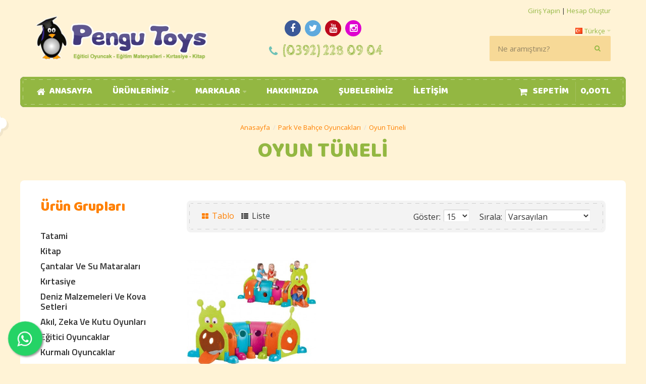

--- FILE ---
content_type: text/html; charset=utf-8
request_url: https://www.pengutoys.com/index.php?route=product/category&path=34_350
body_size: 17879
content:
<!DOCTYPE html><html dir="ltr" lang="tr"><head><meta charset="UTF-8" /><link href='https://fonts.gstatic.com' rel='preconnect' crossorigin /><meta name="viewport" content="width=device-width, initial-scale=1.0, maximum-scale=1.0"><title>Oyun Tüneli</title><base href="https://www.pengutoys.com/" /><meta http-equiv="X-UA-Compatible" content="IE=edge"><meta name="generator" content="SEO by Görünüm Tasarım (www.gorunum.net)" /><link href="https://www.pengutoys.com/index.php?route=product/category&amp;path=350" rel="canonical" /><link href="https://www.pengutoys.com/image/catalog/favicon.png" rel="icon" /><script data-capture="0">function includeFontResource(e){"use strict";function t(e,t,c){e.addEventListener?e.addEventListener(t,c,!1):e.attachEvent&&e.attachEvent("on"+t,c)}function c(e){return window.localStorage&&localStorage.font_css_cache&&localStorage.font_css_cache_file===e}function n(){if(window.localStorage&&window.XMLHttpRequest)if(c(a))o(localStorage.font_css_cache);else{var e=new XMLHttpRequest;e.open("GET",a,!0),e.onreadystatechange=function(){4===e.readyState&&200===e.status&&(o(e.responseText),localStorage.font_css_cache=e.responseText,localStorage.font_css_cache_file=a)},e.send()}else{var t=document.createElement("link");t.href=a,t.rel="stylesheet",t.type="text/css",document.getElementsByTagName("head")[0].appendChild(t),document.cookie="font_css_cache"}}function o(e){var t=document.createElement("style");t.setAttribute("type","text/css"),document.getElementsByTagName("head")[0].appendChild(t),t.styleSheet?t.styleSheet.cssText=e:t.innerHTML=e}var a=e;window.localStorage&&localStorage.font_css_cache||document.cookie.indexOf("font_css_cache")>-1?n():t(window,"load",n)}
includeFontResource("//fonts.googleapis.com/css?family=Open+Sans:700italic,600italic,italic,600,700,regular%7CBaloo+Tamma:regular%7CTitillium+Web:regular,600%7CCabin+Sketch:700&subset=cyrillic-ext,latin-ext,latin,latin,latin-ext,latin-ext,latin,latin");</script><link rel="stylesheet" type="text/css" href="https://www.pengutoys.com/image/cache/tb/main.c8e446376601d365e7d10136c079f120.css?id=1108493418" media="all" /><link rel="stylesheet" type="text/css" href="https://www.pengutoys.com/image/cache/tb/dynamic.7e8c4deec52ef7f8441261cadbe583e3.css?id=1183465779" media="all" /><!--[if lt IE 10]><link rel="stylesheet" type="text/css" href="catalog/view/theme/BurnEngine/stylesheet/ie.css" media="screen" /><![endif]--><script defer src="https://www.pengutoys.com/image/cache/tb/inline_d66cf7aee88b810ab93826381435b22e.js?1591455894"></script><script defer src="https://www.pengutoys.com/image/cache/tb/main_0e941a20f8e969f89085d2bdc1ebf930.script.js?2048967007"></script><link href="catalog/view/javascript/jquery/owl-carousel/owl.carousel.css" type="text/css" rel="stylesheet" media="screen" /><link href="catalog/view/javascript/jquery/owl-carousel/owl.transitions.css" type="text/css" rel="stylesheet" media="screen" /><link rel="stylesheet" type="text/css" href="catalog/view/theme/BurnEngine/stylesheet/custom.css" ><link rel="stylesheet" href="catalog/view/theme/BurnEngine/stylesheet/small.desktop.css" media="(max-width: 1230px)"><link rel="stylesheet" href="catalog/view/theme/BurnEngine/stylesheet/tablet.css" media="(max-width: 1040px)"><link rel="stylesheet" href="catalog/view/theme/BurnEngine/stylesheet/small.tablet.css" media="(max-width: 840px)"><link rel="stylesheet" href="catalog/view/theme/BurnEngine/stylesheet/mobile.css" media="(max-width: 640px)"><meta property="og:title" content="Oyun Tüneli" > <meta property="og:description" content="" ><meta property="og:site_name" content="Pengu Toys" > <meta property="og:image" content="https://www.pengutoys.com/image/cache/catalog/logo/pengu_logo-300x300.png" > <meta property="og:image:width" content="300" > <meta property="og:image:height" content="300" > <meta property="og:url" content="https://www.pengutoys.com/index.php?route=product/category&amp;path=350" > <meta property="og:type" content="website" > </head><body class="product-category-34_350 tb_width_1200 tb_lang_ltr tb_page_product_category header_global_intro_global_content_global_footer_global_area_content_system_product_category__default_area_column_left_category_global_area_column_right_category_global_tr-tr_https_www_pengutoys_com"><div id="fb-root"></div><script type="text/javascript" data-capture="0">window.fbAsyncInit=function(){FB.init({status:true,xfbml:false});if(window.FB_XFBML_parsed!==undefined){window.FB_XFBML_parsed();}else{window.FB_XFBML_parsed=true;}};(function(d,s,id){var js,fjs=d.getElementsByTagName(s)[0];if(d.getElementById(id)){return;}js=d.createElement(s);js.id=id;js.async=true;js.src="//connect.facebook.net/en_US/all.js";fjs.parentNode.insertBefore(js,fjs);}(document,'script','facebook-jssdk'));</script><div id="wrapper" class="container-fluid"> <script type="text/javascript" data-capture="0"> window.tb_wishlist_label = 'A. Listem (0)'; </script><header id="header" class="tb_area_header container-fluid tb_pt_30 tb_pb_30 lazyload" data-expand="100"> <div class="row_6JMb0 row-wrap tb_content_fixed tbMobileShow lazyload" data-expand="100"> <div class="row tb_gut_xs_30 tb_gut_sm_30 tb_gut_md_30 tb_gut_lg_30"> <div class="col_nwfbv col col-xs-12 col-sm-fill col-md-fill col-lg-fill col-valign-middle tb_pt_0 tb_pr_0 tb_pb_0 tb_pl_0"><div id="HeaderLogoSystem_TXk8xnRf" class="tb_wt tb_wt_header_logo_system tbStickyShow tbMobileShow tbMobileMenuShow tbMobileMenuDisplayBlock tbMobilePosition-1 display-inline-block tb_system_logo"><a id="site_logo" href="/"> <img src="https://www.pengutoys.com/image/catalog/logo/pengu_logo.png" alt="Pengu Toys" /> </a> </div><span class="tbToggleButtons tbMobileVisible tbMobileHidden"> <span class="tb_toggle btn btn-lg tb_no_text fa fa-bars tbToggleHeader tbMobileVisible tbMobileHidden"></span> <span class="tb_toggle btn btn-lg tb_no_text fa-shopping-cart tbToggleCart tbMobileVisible tbMobileHidden"></span></span></div> <div class="col_FSn7r col col-xs-12 col-sm-auto col-md-auto col-lg-auto col-align-center col-valign-middle tb_pt_0 tb_pr_0 tb_pb_0 tb_pl_0 tbMobileShow"><div id="IconList_JnlPcw22" class="tb_wt tb_wt_icon_list display-inline-block"><ul class="tb_icon_list tb_inline_view tb_description_right text-center tb_ml_-0 tb_mr_-0 tb_pr_0 clearfix"> <li> <div class="tb_icon_wrap" style="width: 40px; height: 40px; margin-left: 0px;"> <a href="https://www.facebook.com/pengutoys" target="_blank" class="tb_icon tb_style_2 fa-facebook" style="width: 32px;height: 32px;line-height: 32px;color: #ffffff;font-size: 18px;background-color: #3b5998;border-color: #3b5998;"></a> </div> </li><li> <div class="tb_icon_wrap" style="width: 40px; height: 40px; margin-left: 0px;"> <a href="#" target="_self" class="tb_icon tb_style_2 fa-twitter" style="width: 32px;height: 32px;line-height: 32px;color: #ffffff;font-size: 18px;background-color: #5ea9dd;border-color: #5ea9dd;"></a> </div> </li><li> <div class="tb_icon_wrap" style="width: 40px; height: 40px; margin-left: 0px;"> <a href="#" target="_self" class="tb_icon tb_style_2 fa fa-youtube" style="width: 32px;height: 32px;line-height: 32px;color: #ffffff;font-size: 18px;background-color: #bd081c;border-color: #bd081c;"></a> </div> </li><li> <div class="tb_icon_wrap" style="width: 40px; height: 40px; margin-left: 0px;"> <a href="https://www.instagram.com/pengutoys" target="_blank" class="tb_icon tb_style_2 fa fa-instagram" style="width: 32px;height: 32px;line-height: 32px;color: #ffffff;font-size: 18px;background-color: #de03cf;border-color: #de03cf;"></a> </div> </li></ul></div><div id="Separator_PlJX603O" class="tb_wt tb_wt_separator tb_pt_5 tb_pb_5 display-block text-left"><div class="tb_separator"> <span class="clear border" style="border-bottom-width: 0px;"></span> </div></div><div id="IconList_Uj7mFjcS" class="tb_wt tb_wt_icon_list tb_ml_10 display-inline-block"><ul class="tb_icon_list tb_inline_view tb_description_right text-center tb_ml_-0 tb_mr_-0 tb_pr_0 clearfix"> <li> <div class="tb_icon_wrap" style="width: 20px; height: 20px; margin-left: 0px;"> <span class="tb_icon tb_style_3 fa-phone" style="width: 20px;height: 20px;line-height: 20px;color: #6ec1b6;font-size: 22px;"></span> </div><div class="tb_description_wrap" style="padding-left: 8px;"> <div class="tb_description tb_text_wrap"><p><a href="tel:+903922280904">(0392) 228 09 04</a></p></div> </div> </li></ul></div></div> <div class="col_FmIL1 col col-xs-12 col-sm-fill col-md-fill col-lg-fill col-align-end col-valign-middle tb_pt_0 tb_pr_0 tb_pb_0 tb_pl_0"><div id="HeaderWelcomeSystem_I20clpQ8" class="tb_wt tb_wt_header_welcome_system display-block tb_system_welcome"><div id="welcome_message" class="tb_text_wrap"> <p><a href="https://www.pengutoys.com/index.php?route=account/login">Giriş Yapın</a> | <a href="https://www.pengutoys.com/index.php?route=account/register">Hesap Oluştur</a></p> </div></div><div id="HeaderLanguageMenuSystem_HuewBEAV" class="tb_wt tb_wt_header_language_menu_system tbMobileMenuShow tbMobileMenuDisplayInline tbMobilePosition-3 tb_ml_20 display-inline-block tb_system_language"><form action="https://www.pengutoys.com/index.php?route=common/language/language" method="post" enctype="multipart/form-data" id="form-language"> <ul class="nav nav-horizontal"> <li class="tb_selected dropdown" aria-haspopup="true"> <a href="javascript:;"> <img src="https://www.pengutoys.com/catalog/view/theme/BurnEngine/image/flags/tr.png" width="16" height="16" alt="Türkçe" /> <span class="tb_text">Türkçe</span> </a> <ul class="dropdown-menu tb_ip_xs tb_vsep_xs"> <li> <a href="javascript:;" data-language-code="en-gb"> <img src="https://www.pengutoys.com/catalog/view/theme/BurnEngine/image/flags/gb.png" width="16" height="16" alt="English" /> English </a> </li> </ul> </li> </ul> <input type="hidden" name="code" value="" /> <input type="hidden" name="redirect" value="https://www.pengutoys.com/index.php?route=product/category&amp;path=34_350" /></form></div><div id="HeaderSearchSystem_NBBqu26L" class="tb_wt tb_wt_header_search_system tbStickyShow tbStickyPosition-7 tbMobileMenuShow tbMobileMenuDisplayBlock tbMobilePosition-5 tb_ml_20 display-inline-block tb_system_search tb_style_1"><div id="search"> <div class="tb_search_wrap form-group-lg "> <input type="text" name="search" value="" placeholder="Ne aramıştınız?" id="filter_keyword" class="input-lg" /> <a id="search_button" class="tb_search_button btn btn-default fa fa-search btn-lg" href="javascript:;" title="Ne aramıştınız?"></a> </div></div></div></div> </div></div><div class="row_jjj6j row-wrap tb_width_fixed tb_mt_30 tbMainNavigationBar lazyload" data-expand="100"> <div class="row tb_gut_xs_0 tb_gut_sm_0 tb_gut_md_0 tb_gut_lg_0"> <div class="col_KjQ7F col col-xs-12 col-sm-fill col-md-fill col-lg-10 col-valign-middle tb_pt_10 tb_pr_0 tb_pb_10 tb_pl_0"><div id="Menu_Vo9b7kFs" class="tb_wt tb_wt_menu tbStickyShow tbStickyFill tbMobileMenuShow tbMobileMenuDisplayBlock tbMobilePosition-3 tbMainNavigation tb_pl_30 display-block"><nav> <ul class="nav nav-horizontal nav-responsive" data-relative_to="content"> <li id="menu_home_Y6iwp" class="tb_menu_home tb_link menu_gizle"> <a href="https://www.pengutoys.com/index.php?route=common/home"> <span class="tb_text"> <i class="fa fa-home"></i>  Anasayfa </span> </a> </li><li id="menu_all_categories_Menu_Vo9b7kFs_KcYCp" class="tb_link dropdown tb_menu_all_categories"> <span class="tb_toggle tb_bg_str_2"></span> <a href="javascript:;"> <span class="tb_text">Ürünlerimiz</span> </a> <ul class="tb_list_1 dropdown-menu"> <li class="tb_menu_category_KcYCp tb_link"> <a href="https://www.pengutoys.com/index.php?route=product/category&amp;path=431"> <span class="tb_text">Tatami</span> </a> </li> <li class="tb_menu_category_KcYCp tb_link dropdown"> <span class="tb_toggle tb_bg_str_2"></span> <a href="https://www.pengutoys.com/index.php?route=product/category&amp;path=1"> <span class="tb_text">Kitap</span> </a> <ul class=" tb_list_1 dropdown-menu"> <li class="tb_menu_category_93 tb_link"> <a href="https://www.pengutoys.com/index.php?route=product/category&amp;path=1_93"> <span class="tb_text">0-3 Yaş Kitapları</span> </a> </li> <li class="tb_menu_category_299 tb_link dropdown"> <span class="tb_toggle tb_bg_str_2"></span> <a href="https://www.pengutoys.com/index.php?route=product/category&amp;path=1_299"> <span class="tb_text">Akademik Kitaplar</span> </a> <ul class=" tb_list_1 dropdown-menu"> <li class="tb_menu_category_300 tb_link"> <a href="https://www.pengutoys.com/index.php?route=product/category&amp;path=1_299_300"> <span class="tb_text">Eğitim Bilimleri</span> </a> </li> <li class="tb_menu_category_301 tb_link"> <a href="https://www.pengutoys.com/index.php?route=product/category&amp;path=1_299_301"> <span class="tb_text">Görsel Sanatlar Eğitimi</span> </a> </li> <li class="tb_menu_category_302 tb_link"> <a href="https://www.pengutoys.com/index.php?route=product/category&amp;path=1_299_302"> <span class="tb_text">Okul Öncesi / Çocuk Gelişimi</span> </a> </li> <li class="tb_menu_category_303 tb_link"> <a href="https://www.pengutoys.com/index.php?route=product/category&amp;path=1_299_303"> <span class="tb_text">Özel Eğitim</span> </a> </li> <li class="tb_menu_category_400 tb_link"> <a href="https://www.pengutoys.com/index.php?route=product/category&amp;path=1_299_400"> <span class="tb_text">Psikoloji</span> </a> </li> <li class="tb_menu_category_304 tb_link"> <a href="https://www.pengutoys.com/index.php?route=product/category&amp;path=1_299_304"> <span class="tb_text">Sağlık Bilimleri</span> </a> </li> <li class="tb_menu_category_305 tb_link"> <a href="https://www.pengutoys.com/index.php?route=product/category&amp;path=1_299_305"> <span class="tb_text">Sınıf Öğretmenliği</span> </a> </li> <li class="tb_menu_category_401 tb_link"> <a href="https://www.pengutoys.com/index.php?route=product/category&amp;path=1_299_401"> <span class="tb_text">Yabancı Dil</span> </a> </li> </ul> </li> <li class="tb_menu_category_435 tb_link dropdown"> <span class="tb_toggle tb_bg_str_2"></span> <a href="https://www.pengutoys.com/index.php?route=product/category&amp;path=1_435"> <span class="tb_text">Almanca Kitaplar</span> </a> <ul class=" tb_list_1 dropdown-menu"> <li class="tb_menu_category_436 tb_link"> <a href="https://www.pengutoys.com/index.php?route=product/category&amp;path=1_435_436"> <span class="tb_text">Almanca Hikaye Kitapları</span> </a> </li> </ul> </li> <li class="tb_menu_category_283 tb_link"> <a href="https://www.pengutoys.com/index.php?route=product/category&amp;path=1_283"> <span class="tb_text">Biyografi Kitapları</span> </a> </li> <li class="tb_menu_category_2 tb_link dropdown"> <span class="tb_toggle tb_bg_str_2"></span> <a href="https://www.pengutoys.com/index.php?route=product/category&amp;path=1_2"> <span class="tb_text">Boyama Kitapları</span> </a> <ul class=" tb_list_1 dropdown-menu"> <li class="tb_menu_category_310 tb_link"> <a href="https://www.pengutoys.com/index.php?route=product/category&amp;path=1_2_310"> <span class="tb_text">Çocuklar İçin Boyama Kitapları</span> </a> </li> <li class="tb_menu_category_309 tb_link"> <a href="https://www.pengutoys.com/index.php?route=product/category&amp;path=1_2_309"> <span class="tb_text">Çocuklar İçin Mandala</span> </a> </li> <li class="tb_menu_category_308 tb_link"> <a href="https://www.pengutoys.com/index.php?route=product/category&amp;path=1_2_308"> <span class="tb_text">Yetişkinler İçin Mandala</span> </a> </li> </ul> </li> <li class="tb_menu_category_279 tb_link"> <a href="https://www.pengutoys.com/index.php?route=product/category&amp;path=1_279"> <span class="tb_text">Çıkartmalı Kitaplar</span> </a> </li> <li class="tb_menu_category_405 tb_link"> <a href="https://www.pengutoys.com/index.php?route=product/category&amp;path=1_405"> <span class="tb_text">Çocuk Bakımı ve Kişisel Gelişim</span> </a> </li> <li class="tb_menu_category_110 tb_link"> <a href="https://www.pengutoys.com/index.php?route=product/category&amp;path=1_110"> <span class="tb_text">Dikkat Ve Kodlama Kitapları</span> </a> </li> <li class="tb_menu_category_389 tb_link"> <a href="https://www.pengutoys.com/index.php?route=product/category&amp;path=1_389"> <span class="tb_text">Duvar Posterleri</span> </a> </li> <li class="tb_menu_category_85 tb_link dropdown"> <span class="tb_toggle tb_bg_str_2"></span> <a href="https://www.pengutoys.com/index.php?route=product/category&amp;path=1_85"> <span class="tb_text">Eğitim Kitapları</span> </a> <ul class=" tb_list_1 dropdown-menu"> <li class="tb_menu_category_61 tb_link"> <a href="https://www.pengutoys.com/index.php?route=product/category&amp;path=1_85_61"> <span class="tb_text">1. Sınıf Eğitim Kitapları</span> </a> </li> <li class="tb_menu_category_290 tb_link"> <a href="https://www.pengutoys.com/index.php?route=product/category&amp;path=1_85_290"> <span class="tb_text">10. Sınıf Eğitim Kitapları</span> </a> </li> <li class="tb_menu_category_291 tb_link"> <a href="https://www.pengutoys.com/index.php?route=product/category&amp;path=1_85_291"> <span class="tb_text">11. Sınıf Eğitim Kitapları</span> </a> </li> <li class="tb_menu_category_70 tb_link"> <a href="https://www.pengutoys.com/index.php?route=product/category&amp;path=1_85_70"> <span class="tb_text">2. Sınıf Eğitim Kitapları</span> </a> </li> <li class="tb_menu_category_71 tb_link"> <a href="https://www.pengutoys.com/index.php?route=product/category&amp;path=1_85_71"> <span class="tb_text">3. Sınıf Eğitim Kitapları</span> </a> </li> <li class="tb_menu_category_72 tb_link"> <a href="https://www.pengutoys.com/index.php?route=product/category&amp;path=1_85_72"> <span class="tb_text">4. Sınıf Eğitim Kitapları</span> </a> </li> <li class="tb_menu_category_73 tb_link"> <a href="https://www.pengutoys.com/index.php?route=product/category&amp;path=1_85_73"> <span class="tb_text">5. Sınıf Eğitim Kitapları</span> </a> </li> <li class="tb_menu_category_74 tb_link"> <a href="https://www.pengutoys.com/index.php?route=product/category&amp;path=1_85_74"> <span class="tb_text">6. Sınıf Eğitim Kitapları</span> </a> </li> <li class="tb_menu_category_67 tb_link"> <a href="https://www.pengutoys.com/index.php?route=product/category&amp;path=1_85_67"> <span class="tb_text">7. Sınıf Eğitim Kitapları</span> </a> </li> <li class="tb_menu_category_68 tb_link"> <a href="https://www.pengutoys.com/index.php?route=product/category&amp;path=1_85_68"> <span class="tb_text">8. Sınıf Eğitim Kitapları</span> </a> </li> <li class="tb_menu_category_289 tb_link"> <a href="https://www.pengutoys.com/index.php?route=product/category&amp;path=1_85_289"> <span class="tb_text">9. Sınıf Eğitim Kitapları</span> </a> </li> </ul> </li> <li class="tb_menu_category_282 tb_link"> <a href="https://www.pengutoys.com/index.php?route=product/category&amp;path=1_282"> <span class="tb_text">Fen, Doga Ve Bilim Kitapları</span> </a> </li> <li class="tb_menu_category_75 tb_link dropdown"> <span class="tb_toggle tb_bg_str_2"></span> <a href="https://www.pengutoys.com/index.php?route=product/category&amp;path=1_75"> <span class="tb_text">Hikaye Kitapları</span> </a> <ul class=" tb_list_1 dropdown-menu"> <li class="tb_menu_category_80 tb_link"> <a href="https://www.pengutoys.com/index.php?route=product/category&amp;path=1_75_80"> <span class="tb_text">1. Sınıf Hikaye Kitapları</span> </a> </li> <li class="tb_menu_category_81 tb_link"> <a href="https://www.pengutoys.com/index.php?route=product/category&amp;path=1_75_81"> <span class="tb_text">2. Sınıf Hikaye Kitapları</span> </a> </li> <li class="tb_menu_category_82 tb_link"> <a href="https://www.pengutoys.com/index.php?route=product/category&amp;path=1_75_82"> <span class="tb_text">3. Sınıf Hikaye Kitapları</span> </a> </li> <li class="tb_menu_category_83 tb_link"> <a href="https://www.pengutoys.com/index.php?route=product/category&amp;path=1_75_83"> <span class="tb_text">4. Sınıf Hikaye Kitapları</span> </a> </li> <li class="tb_menu_category_84 tb_link"> <a href="https://www.pengutoys.com/index.php?route=product/category&amp;path=1_75_84"> <span class="tb_text">5. Sınıf Hikaye Kitapları</span> </a> </li> <li class="tb_menu_category_280 tb_link"> <a href="https://www.pengutoys.com/index.php?route=product/category&amp;path=1_75_280"> <span class="tb_text">6, 7 Ve 8. Sınıf Hikaye Kitapları</span> </a> </li> <li class="tb_menu_category_76 tb_link"> <a href="https://www.pengutoys.com/index.php?route=product/category&amp;path=1_75_76"> <span class="tb_text">Okul Öncesi Hikaye Kitapları</span> </a> </li> </ul> </li> <li class="tb_menu_category_374 tb_link dropdown"> <span class="tb_toggle tb_bg_str_2"></span> <a href="https://www.pengutoys.com/index.php?route=product/category&amp;path=1_374"> <span class="tb_text">İngilizce Kitaplar</span> </a> <ul class=" tb_list_1 dropdown-menu"> <li class="tb_menu_category_388 tb_link"> <a href="https://www.pengutoys.com/index.php?route=product/category&amp;path=1_374_388"> <span class="tb_text">Duvar Posterleri</span> </a> </li> <li class="tb_menu_category_384 tb_link"> <a href="https://www.pengutoys.com/index.php?route=product/category&amp;path=1_374_384"> <span class="tb_text">FlashKartlar</span> </a> </li> <li class="tb_menu_category_381 tb_link"> <a href="https://www.pengutoys.com/index.php?route=product/category&amp;path=1_374_381"> <span class="tb_text">Gramer Kitapları</span> </a> </li> <li class="tb_menu_category_382 tb_link"> <a href="https://www.pengutoys.com/index.php?route=product/category&amp;path=1_374_382"> <span class="tb_text">İngilizce Bulmacalar</span> </a> </li> <li class="tb_menu_category_385 tb_link"> <a href="https://www.pengutoys.com/index.php?route=product/category&amp;path=1_374_385"> <span class="tb_text">İngilizce Hikaye Kitapları</span> </a> </li> <li class="tb_menu_category_375 tb_link"> <a href="https://www.pengutoys.com/index.php?route=product/category&amp;path=1_374_375"> <span class="tb_text">İngilizce Romanlar</span> </a> </li> <li class="tb_menu_category_383 tb_link"> <a href="https://www.pengutoys.com/index.php?route=product/category&amp;path=1_374_383"> <span class="tb_text">İngilizce Sözlükler</span> </a> </li> <li class="tb_menu_category_387 tb_link"> <a href="https://www.pengutoys.com/index.php?route=product/category&amp;path=1_374_387"> <span class="tb_text">Okul Öncesi İngilizce Eğitim Kitapları</span> </a> </li> <li class="tb_menu_category_376 tb_link dropdown"> <span class="tb_toggle tb_bg_str_2"></span> <a href="https://www.pengutoys.com/index.php?route=product/category&amp;path=1_374_376"> <span class="tb_text">Okul Öncesi İngilizce Etkinlik Kitapları</span> </a> <ul class=" tb_list_1 dropdown-menu"> <li class="tb_menu_category_377 tb_link"> <a href="https://www.pengutoys.com/index.php?route=product/category&amp;path=1_374_376_377"> <span class="tb_text">2-3 yas</span> </a> </li> <li class="tb_menu_category_378 tb_link"> <a href="https://www.pengutoys.com/index.php?route=product/category&amp;path=1_374_376_378"> <span class="tb_text">3-4 yas</span> </a> </li> <li class="tb_menu_category_379 tb_link"> <a href="https://www.pengutoys.com/index.php?route=product/category&amp;path=1_374_376_379"> <span class="tb_text">4-5 yas</span> </a> </li> <li class="tb_menu_category_380 tb_link"> <a href="https://www.pengutoys.com/index.php?route=product/category&amp;path=1_374_376_380"> <span class="tb_text">5-6 yas</span> </a> </li> </ul> </li> </ul> </li> <li class="tb_menu_category_218 tb_link"> <a href="https://www.pengutoys.com/index.php?route=product/category&amp;path=1_218"> <span class="tb_text">Kitap Ayraçları</span> </a> </li> <li class="tb_menu_category_399 tb_link"> <a href="https://www.pengutoys.com/index.php?route=product/category&amp;path=1_399"> <span class="tb_text">Mizah Kitapları</span> </a> </li> <li class="tb_menu_category_88 tb_link dropdown"> <span class="tb_toggle tb_bg_str_2"></span> <a href="https://www.pengutoys.com/index.php?route=product/category&amp;path=1_88"> <span class="tb_text">Okul Öncesi Etkinlik Kitapları</span> </a> <ul class=" tb_list_1 dropdown-menu"> <li class="tb_menu_category_89 tb_link"> <a href="https://www.pengutoys.com/index.php?route=product/category&amp;path=1_88_89"> <span class="tb_text">2-3 Yaş </span> </a> </li> <li class="tb_menu_category_90 tb_link"> <a href="https://www.pengutoys.com/index.php?route=product/category&amp;path=1_88_90"> <span class="tb_text">3-4 Yaş </span> </a> </li> <li class="tb_menu_category_91 tb_link"> <a href="https://www.pengutoys.com/index.php?route=product/category&amp;path=1_88_91"> <span class="tb_text">4-5 Yaş </span> </a> </li> <li class="tb_menu_category_92 tb_link"> <a href="https://www.pengutoys.com/index.php?route=product/category&amp;path=1_88_92"> <span class="tb_text">5-6 Yaş </span> </a> </li> <li class="tb_menu_category_403 tb_link"> <a href="https://www.pengutoys.com/index.php?route=product/category&amp;path=1_88_403"> <span class="tb_text">Gelısım Raporu ve Gozlem Dosyası</span> </a> </li> </ul> </li> <li class="tb_menu_category_366 tb_link dropdown"> <span class="tb_toggle tb_bg_str_2"></span> <a href="https://www.pengutoys.com/index.php?route=product/category&amp;path=1_366"> <span class="tb_text">Romanlar</span> </a> <ul class=" tb_list_1 dropdown-menu"> <li class="tb_menu_category_407 tb_link"> <a href="https://www.pengutoys.com/index.php?route=product/category&amp;path=1_366_407"> <span class="tb_text">Polisiye</span> </a> </li> <li class="tb_menu_category_406 tb_link"> <a href="https://www.pengutoys.com/index.php?route=product/category&amp;path=1_366_406"> <span class="tb_text">Tasavvuf - Mezhepler - Tarikatlar</span> </a> </li> </ul> </li> <li class="tb_menu_category_408 tb_link dropdown"> <span class="tb_toggle tb_bg_str_2"></span> <a href="https://www.pengutoys.com/index.php?route=product/category&amp;path=1_408"> <span class="tb_text">Rusça Kitaplar</span> </a> <ul class=" tb_list_1 dropdown-menu"> <li class="tb_menu_category_415 tb_link"> <a href="https://www.pengutoys.com/index.php?route=product/category&amp;path=1_408_415"> <span class="tb_text">Dikkat Geliştirme</span> </a> </li> <li class="tb_menu_category_409 tb_link dropdown"> <span class="tb_toggle tb_bg_str_2"></span> <a href="https://www.pengutoys.com/index.php?route=product/category&amp;path=1_408_409"> <span class="tb_text">Okul Öncesi Rusça Etkinlik Kitapları</span> </a> <ul class=" tb_list_1 dropdown-menu"> <li class="tb_menu_category_410 tb_link"> <a href="https://www.pengutoys.com/index.php?route=product/category&amp;path=1_408_409_410"> <span class="tb_text">2-3 yaş</span> </a> </li> <li class="tb_menu_category_411 tb_link"> <a href="https://www.pengutoys.com/index.php?route=product/category&amp;path=1_408_409_411"> <span class="tb_text">3-4 yas</span> </a> </li> <li class="tb_menu_category_412 tb_link"> <a href="https://www.pengutoys.com/index.php?route=product/category&amp;path=1_408_409_412"> <span class="tb_text">4-5 yas</span> </a> </li> <li class="tb_menu_category_413 tb_link"> <a href="https://www.pengutoys.com/index.php?route=product/category&amp;path=1_408_409_413"> <span class="tb_text">5-6 yas</span> </a> </li> </ul> </li> <li class="tb_menu_category_414 tb_link"> <a href="https://www.pengutoys.com/index.php?route=product/category&amp;path=1_408_414"> <span class="tb_text">Rusça Boyama Kitapları</span> </a> </li> </ul> </li> <li class="tb_menu_category_421 tb_link"> <a href="https://www.pengutoys.com/index.php?route=product/category&amp;path=1_421"> <span class="tb_text">Sözlükler</span> </a> </li> <li class="tb_menu_category_278 tb_link"> <a href="https://www.pengutoys.com/index.php?route=product/category&amp;path=1_278"> <span class="tb_text">Tatil Kitapları</span> </a> </li> <li class="tb_menu_category_69 tb_link dropdown"> <span class="tb_toggle tb_bg_str_2"></span> <a href="https://www.pengutoys.com/index.php?route=product/category&amp;path=1_69"> <span class="tb_text">Üniversite Hazırlık</span> </a> <ul class=" tb_list_1 dropdown-menu"> <li class="tb_menu_category_87 tb_link"> <a href="https://www.pengutoys.com/index.php?route=product/category&amp;path=1_69_87"> <span class="tb_text">AYT Kitapları</span> </a> </li> <li class="tb_menu_category_369 tb_link"> <a href="https://www.pengutoys.com/index.php?route=product/category&amp;path=1_69_369"> <span class="tb_text">Soru Bankaları</span> </a> </li> <li class="tb_menu_category_86 tb_link"> <a href="https://www.pengutoys.com/index.php?route=product/category&amp;path=1_69_86"> <span class="tb_text">TYT Kitapları</span> </a> </li> </ul> </li> <li class="tb_menu_category_420 tb_link"> <a href="https://www.pengutoys.com/index.php?route=product/category&amp;path=1_420"> <span class="tb_text">Yemek Tarifi Kitapları</span> </a> </li> </ul> </li> <li class="tb_menu_category_KcYCp tb_link dropdown"> <span class="tb_toggle tb_bg_str_2"></span> <a href="https://www.pengutoys.com/index.php?route=product/category&amp;path=253"> <span class="tb_text">Çantalar Ve Su Mataraları</span> </a> <ul class=" tb_list_1 dropdown-menu"> <li class="tb_menu_category_356 tb_link"> <a href="https://www.pengutoys.com/index.php?route=product/category&amp;path=253_356"> <span class="tb_text">Beslenme Çantaları</span> </a> </li> <li class="tb_menu_category_419 tb_link"> <a href="https://www.pengutoys.com/index.php?route=product/category&amp;path=253_419"> <span class="tb_text">Beslenme Kutuları</span> </a> </li> <li class="tb_menu_category_255 tb_link"> <a href="https://www.pengutoys.com/index.php?route=product/category&amp;path=253_255"> <span class="tb_text">Çekçekli Çantalar</span> </a> </li> <li class="tb_menu_category_270 tb_link"> <a href="https://www.pengutoys.com/index.php?route=product/category&amp;path=253_270"> <span class="tb_text">Kalem Çantaları</span> </a> </li> <li class="tb_menu_category_358 tb_link"> <a href="https://www.pengutoys.com/index.php?route=product/category&amp;path=253_358"> <span class="tb_text">Saplı Kutu Dosya Ve Proje Çantaları</span> </a> </li> <li class="tb_menu_category_254 tb_link"> <a href="https://www.pengutoys.com/index.php?route=product/category&amp;path=253_254"> <span class="tb_text">Sırt Çantaları</span> </a> </li> <li class="tb_menu_category_357 tb_link"> <a href="https://www.pengutoys.com/index.php?route=product/category&amp;path=253_357"> <span class="tb_text">Su Mataraları</span> </a> </li> </ul> </li> <li class="tb_menu_category_KcYCp tb_link dropdown"> <span class="tb_toggle tb_bg_str_2"></span> <a href="https://www.pengutoys.com/index.php?route=product/category&amp;path=24"> <span class="tb_text">Kırtasiye</span> </a> <ul class=" tb_list_1 dropdown-menu"> <li class="tb_menu_category_114 tb_link dropdown"> <span class="tb_toggle tb_bg_str_2"></span> <a href="https://www.pengutoys.com/index.php?route=product/category&amp;path=24_114"> <span class="tb_text">Boyalar</span> </a> <ul class=" tb_list_1 dropdown-menu"> <li class="tb_menu_category_190 tb_link"> <a href="https://www.pengutoys.com/index.php?route=product/category&amp;path=24_114_190"> <span class="tb_text">Akrilik Boyalar</span> </a> </li> <li class="tb_menu_category_189 tb_link"> <a href="https://www.pengutoys.com/index.php?route=product/category&amp;path=24_114_189"> <span class="tb_text">Guaj Boyalar</span> </a> </li> <li class="tb_menu_category_116 tb_link"> <a href="https://www.pengutoys.com/index.php?route=product/category&amp;path=24_114_116"> <span class="tb_text">Keçeli Kalem Boyalar</span> </a> </li> <li class="tb_menu_category_117 tb_link"> <a href="https://www.pengutoys.com/index.php?route=product/category&amp;path=24_114_117"> <span class="tb_text">Kuru Boyalar</span> </a> </li> <li class="tb_menu_category_118 tb_link"> <a href="https://www.pengutoys.com/index.php?route=product/category&amp;path=24_114_118"> <span class="tb_text">Mum Boyalar</span> </a> </li> <li class="tb_menu_category_119 tb_link"> <a href="https://www.pengutoys.com/index.php?route=product/category&amp;path=24_114_119"> <span class="tb_text">Parmak Boyalar</span> </a> </li> <li class="tb_menu_category_120 tb_link"> <a href="https://www.pengutoys.com/index.php?route=product/category&amp;path=24_114_120"> <span class="tb_text">Pastel Boyalar</span> </a> </li> <li class="tb_menu_category_287 tb_link"> <a href="https://www.pengutoys.com/index.php?route=product/category&amp;path=24_114_287"> <span class="tb_text">Sprey Boyalar</span> </a> </li> <li class="tb_menu_category_115 tb_link"> <a href="https://www.pengutoys.com/index.php?route=product/category&amp;path=24_114_115"> <span class="tb_text">Suluboya</span> </a> </li> <li class="tb_menu_category_188 tb_link"> <a href="https://www.pengutoys.com/index.php?route=product/category&amp;path=24_114_188"> <span class="tb_text">Yağlı Boyalar</span> </a> </li> <li class="tb_menu_category_121 tb_link"> <a href="https://www.pengutoys.com/index.php?route=product/category&amp;path=24_114_121"> <span class="tb_text">Yüz Boyası</span> </a> </li> </ul> </li> <li class="tb_menu_category_212 tb_link dropdown"> <span class="tb_toggle tb_bg_str_2"></span> <a href="https://www.pengutoys.com/index.php?route=product/category&amp;path=24_212"> <span class="tb_text">Defterler</span> </a> <ul class=" tb_list_1 dropdown-menu"> <li class="tb_menu_category_215 tb_link"> <a href="https://www.pengutoys.com/index.php?route=product/category&amp;path=24_212_215"> <span class="tb_text">Çizgili Defter</span> </a> </li> <li class="tb_menu_category_217 tb_link"> <a href="https://www.pengutoys.com/index.php?route=product/category&amp;path=24_212_217"> <span class="tb_text">Hayat Bilgisi-Müzik-Güzel Yazı Defterleri</span> </a> </li> <li class="tb_menu_category_214 tb_link"> <a href="https://www.pengutoys.com/index.php?route=product/category&amp;path=24_212_214"> <span class="tb_text">Kareli Defter</span> </a> </li> <li class="tb_menu_category_216 tb_link"> <a href="https://www.pengutoys.com/index.php?route=product/category&amp;path=24_212_216"> <span class="tb_text">Not Defteri</span> </a> </li> <li class="tb_menu_category_213 tb_link"> <a href="https://www.pengutoys.com/index.php?route=product/category&amp;path=24_212_213"> <span class="tb_text">Resim Defterleri</span> </a> </li> </ul> </li> <li class="tb_menu_category_429 tb_link dropdown"> <span class="tb_toggle tb_bg_str_2"></span> <a href="https://www.pengutoys.com/index.php?route=product/category&amp;path=24_429"> <span class="tb_text">Dogum gunu gereçleri</span> </a> <ul class=" tb_list_1 dropdown-menu"> <li class="tb_menu_category_430 tb_link"> <a href="https://www.pengutoys.com/index.php?route=product/category&amp;path=24_429_430"> <span class="tb_text">Balonlar</span> </a> </li> </ul> </li> <li class="tb_menu_category_208 tb_link dropdown"> <span class="tb_toggle tb_bg_str_2"></span> <a href="https://www.pengutoys.com/index.php?route=product/category&amp;path=24_208"> <span class="tb_text">Dosyalama</span> </a> <ul class=" tb_list_1 dropdown-menu"> <li class="tb_menu_category_362 tb_link"> <a href="https://www.pengutoys.com/index.php?route=product/category&amp;path=24_208_362"> <span class="tb_text">Çıtçıtlı Dosyalar</span> </a> </li> <li class="tb_menu_category_209 tb_link"> <a href="https://www.pengutoys.com/index.php?route=product/category&amp;path=24_208_209"> <span class="tb_text">Klasörler</span> </a> </li> <li class="tb_menu_category_396 tb_link"> <a href="https://www.pengutoys.com/index.php?route=product/category&amp;path=24_208_396"> <span class="tb_text">Poşet Dosya</span> </a> </li> <li class="tb_menu_category_257 tb_link"> <a href="https://www.pengutoys.com/index.php?route=product/category&amp;path=24_208_257"> <span class="tb_text">Saplı Kutu Dosya Ve Proje Çantaları</span> </a> </li> </ul> </li> <li class="tb_menu_category_268 tb_link"> <a href="https://www.pengutoys.com/index.php?route=product/category&amp;path=24_268"> <span class="tb_text">Etıketler</span> </a> </li> <li class="tb_menu_category_144 tb_link dropdown"> <span class="tb_toggle tb_bg_str_2"></span> <a href="https://www.pengutoys.com/index.php?route=product/category&amp;path=24_144"> <span class="tb_text">Kağıt</span> </a> <ul class=" tb_list_1 dropdown-menu"> <li class="tb_menu_category_178 tb_link"> <a href="https://www.pengutoys.com/index.php?route=product/category&amp;path=24_144_178"> <span class="tb_text">Bloknotlar</span> </a> </li> <li class="tb_menu_category_182 tb_link"> <a href="https://www.pengutoys.com/index.php?route=product/category&amp;path=24_144_182"> <span class="tb_text">Fiyat Etiketi Ve Makinaları</span> </a> </li> <li class="tb_menu_category_183 tb_link"> <a href="https://www.pengutoys.com/index.php?route=product/category&amp;path=24_144_183"> <span class="tb_text">Flipchart Kağıdı</span> </a> </li> <li class="tb_menu_category_145 tb_link"> <a href="https://www.pengutoys.com/index.php?route=product/category&amp;path=24_144_145"> <span class="tb_text">Fon Kartonları</span> </a> </li> <li class="tb_menu_category_180 tb_link"> <a href="https://www.pengutoys.com/index.php?route=product/category&amp;path=24_144_180"> <span class="tb_text">Fotokopi Kağıtları</span> </a> </li> <li class="tb_menu_category_428 tb_link"> <a href="https://www.pengutoys.com/index.php?route=product/category&amp;path=24_144_428"> <span class="tb_text">Kraft kağıt - çanta</span> </a> </li> <li class="tb_menu_category_175 tb_link"> <a href="https://www.pengutoys.com/index.php?route=product/category&amp;path=24_144_175"> <span class="tb_text">Krapon Kağıtları</span> </a> </li> <li class="tb_menu_category_184 tb_link"> <a href="https://www.pengutoys.com/index.php?route=product/category&amp;path=24_144_184"> <span class="tb_text">Küp Not Kağıtları</span> </a> </li> <li class="tb_menu_category_177 tb_link"> <a href="https://www.pengutoys.com/index.php?route=product/category&amp;path=24_144_177"> <span class="tb_text">Mukavvalar</span> </a> </li> <li class="tb_menu_category_176 tb_link"> <a href="https://www.pengutoys.com/index.php?route=product/category&amp;path=24_144_176"> <span class="tb_text">Özel Kağıtlar Ve Kartonlar</span> </a> </li> <li class="tb_menu_category_181 tb_link"> <a href="https://www.pengutoys.com/index.php?route=product/category&amp;path=24_144_181"> <span class="tb_text">Renkli Fotokopi Kağıtları</span> </a> </li> <li class="tb_menu_category_179 tb_link"> <a href="https://www.pengutoys.com/index.php?route=product/category&amp;path=24_144_179"> <span class="tb_text">Resim Kağıtları</span> </a> </li> <li class="tb_menu_category_185 tb_link"> <a href="https://www.pengutoys.com/index.php?route=product/category&amp;path=24_144_185"> <span class="tb_text">Yapışkanlı Not Kağıtları</span> </a> </li> <li class="tb_menu_category_186 tb_link"> <a href="https://www.pengutoys.com/index.php?route=product/category&amp;path=24_144_186"> <span class="tb_text">Yazarkasa Ve Termal Rulolar</span> </a> </li> </ul> </li> <li class="tb_menu_category_249 tb_link dropdown"> <span class="tb_toggle tb_bg_str_2"></span> <a href="https://www.pengutoys.com/index.php?route=product/category&amp;path=24_249"> <span class="tb_text">Kalemler</span> </a> <ul class=" tb_list_1 dropdown-menu"> <li class="tb_menu_category_392 tb_link"> <a href="https://www.pengutoys.com/index.php?route=product/category&amp;path=24_249_392"> <span class="tb_text">Fosforlu Kalemler</span> </a> </li> <li class="tb_menu_category_433 tb_link"> <a href="https://www.pengutoys.com/index.php?route=product/category&amp;path=24_249_433"> <span class="tb_text">Jel Kalemler</span> </a> </li> <li class="tb_menu_category_250 tb_link"> <a href="https://www.pengutoys.com/index.php?route=product/category&amp;path=24_249_250"> <span class="tb_text">Kurşun Kalemler</span> </a> </li> <li class="tb_menu_category_251 tb_link"> <a href="https://www.pengutoys.com/index.php?route=product/category&amp;path=24_249_251"> <span class="tb_text">Tahta Kalemi</span> </a> </li> <li class="tb_menu_category_265 tb_link"> <a href="https://www.pengutoys.com/index.php?route=product/category&amp;path=24_249_265"> <span class="tb_text">Tükenmez Kalemler</span> </a> </li> <li class="tb_menu_category_264 tb_link"> <a href="https://www.pengutoys.com/index.php?route=product/category&amp;path=24_249_264"> <span class="tb_text">Versatil Kalem Uçları</span> </a> </li> <li class="tb_menu_category_261 tb_link"> <a href="https://www.pengutoys.com/index.php?route=product/category&amp;path=24_249_261"> <span class="tb_text">Versatil Kalemler</span> </a> </li> </ul> </li> <li class="tb_menu_category_262 tb_link"> <a href="https://www.pengutoys.com/index.php?route=product/category&amp;path=24_262"> <span class="tb_text">Kalemtraşlar</span> </a> </li> <li class="tb_menu_category_237 tb_link"> <a href="https://www.pengutoys.com/index.php?route=product/category&amp;path=24_237"> <span class="tb_text">Kinetik Kumlar</span> </a> </li> <li class="tb_menu_category_266 tb_link dropdown"> <span class="tb_toggle tb_bg_str_2"></span> <a href="https://www.pengutoys.com/index.php?route=product/category&amp;path=24_266"> <span class="tb_text">Kırtasiye Setleri</span> </a> <ul class=" tb_list_1 dropdown-menu"> <li class="tb_menu_category_271 tb_link"> <a href="https://www.pengutoys.com/index.php?route=product/category&amp;path=24_266_271"> <span class="tb_text">kalemlik seti</span> </a> </li> </ul> </li> <li class="tb_menu_category_267 tb_link"> <a href="https://www.pengutoys.com/index.php?route=product/category&amp;path=24_267"> <span class="tb_text">Kumbaralar</span> </a> </li> <li class="tb_menu_category_276 tb_link" data-thumb="https://www.pengutoys.com/image/cache/catalog/A%20KRAL%20ŞAKİR/06074be67f2adcd4fe1cae48386b0c00-100x100.png"> <a href="https://www.pengutoys.com/index.php?route=product/category&amp;path=24_276"> <span class="tb_text">Kupalar</span> </a> </li> <li class="tb_menu_category_390 tb_link"> <a href="https://www.pengutoys.com/index.php?route=product/category&amp;path=24_390"> <span class="tb_text">Mantar Panolar</span> </a> </li> <li class="tb_menu_category_59 tb_link dropdown"> <span class="tb_toggle tb_bg_str_2"></span> <a href="https://www.pengutoys.com/index.php?route=product/category&amp;path=24_59"> <span class="tb_text">Masaüstü Gereçler</span> </a> <ul class=" tb_list_1 dropdown-menu"> <li class="tb_menu_category_197 tb_link"> <a href="https://www.pengutoys.com/index.php?route=product/category&amp;path=24_59_197"> <span class="tb_text">Afiş Muhafaza Kapları</span> </a> </li> <li class="tb_menu_category_60 tb_link"> <a href="https://www.pengutoys.com/index.php?route=product/category&amp;path=24_59_60"> <span class="tb_text">Ambalaj Lastikleri</span> </a> </li> <li class="tb_menu_category_198 tb_link"> <a href="https://www.pengutoys.com/index.php?route=product/category&amp;path=24_59_198"> <span class="tb_text">Ataş Ve Ataşlıklar</span> </a> </li> <li class="tb_menu_category_199 tb_link"> <a href="https://www.pengutoys.com/index.php?route=product/category&amp;path=24_59_199"> <span class="tb_text">Bant Kesme Makinaları</span> </a> </li> <li class="tb_menu_category_200 tb_link"> <a href="https://www.pengutoys.com/index.php?route=product/category&amp;path=24_59_200"> <span class="tb_text">Bantlar</span> </a> </li> <li class="tb_menu_category_201 tb_link"> <a href="https://www.pengutoys.com/index.php?route=product/category&amp;path=24_59_201"> <span class="tb_text">Cetveller</span> </a> </li> <li class="tb_menu_category_202 tb_link"> <a href="https://www.pengutoys.com/index.php?route=product/category&amp;path=24_59_202"> <span class="tb_text">Çöp Kovaları </span> </a> </li> <li class="tb_menu_category_395 tb_link"> <a href="https://www.pengutoys.com/index.php?route=product/category&amp;path=24_59_395"> <span class="tb_text">Hesap Makineleri</span> </a> </li> <li class="tb_menu_category_139 tb_link"> <a href="https://www.pengutoys.com/index.php?route=product/category&amp;path=24_59_139"> <span class="tb_text">Makaslar</span> </a> </li> <li class="tb_menu_category_140 tb_link"> <a href="https://www.pengutoys.com/index.php?route=product/category&amp;path=24_59_140"> <span class="tb_text">Yapıştırıcılar</span> </a> </li> </ul> </li> <li class="tb_menu_category_272 tb_link"> <a href="https://www.pengutoys.com/index.php?route=product/category&amp;path=24_272"> <span class="tb_text">Maskeler</span> </a> </li> <li class="tb_menu_category_141 tb_link dropdown"> <span class="tb_toggle tb_bg_str_2"></span> <a href="https://www.pengutoys.com/index.php?route=product/category&amp;path=24_141"> <span class="tb_text">Okul Gereçleri</span> </a> <ul class=" tb_list_1 dropdown-menu"> <li class="tb_menu_category_434 tb_link"> <a href="https://www.pengutoys.com/index.php?route=product/category&amp;path=24_141_434"> <span class="tb_text">Abaküs ve Sayı Gereçleri</span> </a> </li> <li class="tb_menu_category_143 tb_link"> <a href="https://www.pengutoys.com/index.php?route=product/category&amp;path=24_141_143"> <span class="tb_text">Evalar</span> </a> </li> <li class="tb_menu_category_191 tb_link"> <a href="https://www.pengutoys.com/index.php?route=product/category&amp;path=24_141_191"> <span class="tb_text">Keçeler</span> </a> </li> <li class="tb_menu_category_146 tb_link"> <a href="https://www.pengutoys.com/index.php?route=product/category&amp;path=24_141_146"> <span class="tb_text">Ponpon Ve Şöniller</span> </a> </li> <li class="tb_menu_category_142 tb_link"> <a href="https://www.pengutoys.com/index.php?route=product/category&amp;path=24_141_142"> <span class="tb_text">Toz Sim, Elişi Pulları Ve Oynar Gözler</span> </a> </li> <li class="tb_menu_category_393 tb_link"> <a href="https://www.pengutoys.com/index.php?route=product/category&amp;path=24_141_393"> <span class="tb_text">Yaka İpleri</span> </a> </li> </ul> </li> <li class="tb_menu_category_138 tb_link"> <a href="https://www.pengutoys.com/index.php?route=product/category&amp;path=24_138"> <span class="tb_text">Oyun Hamurları Ve Oyun Hamuru Kalıpları</span> </a> </li> <li class="tb_menu_category_32 tb_link"> <a href="https://www.pengutoys.com/index.php?route=product/category&amp;path=24_32"> <span class="tb_text">Panolar</span> </a> </li> <li class="tb_menu_category_53 tb_link"> <a href="https://www.pengutoys.com/index.php?route=product/category&amp;path=24_53"> <span class="tb_text">Sanat Setleri</span> </a> </li> <li class="tb_menu_category_203 tb_link dropdown"> <span class="tb_toggle tb_bg_str_2"></span> <a href="https://www.pengutoys.com/index.php?route=product/category&amp;path=24_203"> <span class="tb_text">Sanatsal Ürünler</span> </a> <ul class=" tb_list_1 dropdown-menu"> <li class="tb_menu_category_432 tb_link"> <a href="https://www.pengutoys.com/index.php?route=product/category&amp;path=24_203_432"> <span class="tb_text">Boyama önlükleri</span> </a> </li> <li class="tb_menu_category_204 tb_link"> <a href="https://www.pengutoys.com/index.php?route=product/category&amp;path=24_203_204"> <span class="tb_text">Fırçalar</span> </a> </li> <li class="tb_menu_category_416 tb_link"> <a href="https://www.pengutoys.com/index.php?route=product/category&amp;path=24_203_416"> <span class="tb_text">Tuvaller</span> </a> </li> </ul> </li> <li class="tb_menu_category_263 tb_link dropdown"> <span class="tb_toggle tb_bg_str_2"></span> <a href="https://www.pengutoys.com/index.php?route=product/category&amp;path=24_263"> <span class="tb_text">Silgiler</span> </a> <ul class=" tb_list_1 dropdown-menu"> <li class="tb_menu_category_394 tb_link"> <a href="https://www.pengutoys.com/index.php?route=product/category&amp;path=24_263_394"> <span class="tb_text">Şerit Siliciler ( Tibex )</span> </a> </li> </ul> </li> <li class="tb_menu_category_288 tb_link"> <a href="https://www.pengutoys.com/index.php?route=product/category&amp;path=24_288"> <span class="tb_text">Slime Ve Slime Malzemeleri</span> </a> </li> <li class="tb_menu_category_187 tb_link"> <a href="https://www.pengutoys.com/index.php?route=product/category&amp;path=24_187"> <span class="tb_text">Stickerlar</span> </a> </li> <li class="tb_menu_category_25 tb_link"> <a href="https://www.pengutoys.com/index.php?route=product/category&amp;path=24_25"> <span class="tb_text">Yazı Tahtaları </span> </a> </li> </ul> </li> <li class="tb_menu_category_KcYCp tb_link dropdown"> <span class="tb_toggle tb_bg_str_2"></span> <a href="https://www.pengutoys.com/index.php?route=product/category&amp;path=219"> <span class="tb_text">Deniz Malzemeleri Ve Kova Setleri</span> </a> <ul class=" tb_list_1 dropdown-menu"> <li class="tb_menu_category_245 tb_link"> <a href="https://www.pengutoys.com/index.php?route=product/category&amp;path=219_245"> <span class="tb_text">Aksesuarlar</span> </a> </li> <li class="tb_menu_category_244 tb_link"> <a href="https://www.pengutoys.com/index.php?route=product/category&amp;path=219_244"> <span class="tb_text">Bebek Simitleri</span> </a> </li> <li class="tb_menu_category_252 tb_link"> <a href="https://www.pengutoys.com/index.php?route=product/category&amp;path=219_252"> <span class="tb_text">Boneler</span> </a> </li> <li class="tb_menu_category_247 tb_link"> <a href="https://www.pengutoys.com/index.php?route=product/category&amp;path=219_247"> <span class="tb_text">Botlar</span> </a> </li> <li class="tb_menu_category_240 tb_link"> <a href="https://www.pengutoys.com/index.php?route=product/category&amp;path=219_240"> <span class="tb_text">Deniz Gözlüğü</span> </a> </li> <li class="tb_menu_category_239 tb_link"> <a href="https://www.pengutoys.com/index.php?route=product/category&amp;path=219_239"> <span class="tb_text">Deniz Yatakları</span> </a> </li> <li class="tb_menu_category_243 tb_link"> <a href="https://www.pengutoys.com/index.php?route=product/category&amp;path=219_243"> <span class="tb_text">Havuzlar</span> </a> </li> <li class="tb_menu_category_241 tb_link"> <a href="https://www.pengutoys.com/index.php?route=product/category&amp;path=219_241"> <span class="tb_text">Kolluklar</span> </a> </li> <li class="tb_menu_category_220 tb_link"> <a href="https://www.pengutoys.com/index.php?route=product/category&amp;path=219_220"> <span class="tb_text">Kova Setleri</span> </a> </li> <li class="tb_menu_category_221 tb_link"> <a href="https://www.pengutoys.com/index.php?route=product/category&amp;path=219_221"> <span class="tb_text">Raket Setleri</span> </a> </li> <li class="tb_menu_category_238 tb_link"> <a href="https://www.pengutoys.com/index.php?route=product/category&amp;path=219_238"> <span class="tb_text">Simitler</span> </a> </li> <li class="tb_menu_category_248 tb_link"> <a href="https://www.pengutoys.com/index.php?route=product/category&amp;path=219_248"> <span class="tb_text">Toplar</span> </a> </li> <li class="tb_menu_category_242 tb_link"> <a href="https://www.pengutoys.com/index.php?route=product/category&amp;path=219_242"> <span class="tb_text">Yelekler</span> </a> </li> </ul> </li> <li class="tb_menu_category_KcYCp tb_link"> <a href="https://www.pengutoys.com/index.php?route=product/category&amp;path=26"> <span class="tb_text">Akıl, Zeka Ve Kutu Oyunları</span> </a> </li> <li class="tb_menu_category_KcYCp tb_link dropdown"> <span class="tb_toggle tb_bg_str_2"></span> <a href="https://www.pengutoys.com/index.php?route=product/category&amp;path=105"> <span class="tb_text">Eğitici Oyuncaklar</span> </a> <ul class=" tb_list_1 dropdown-menu"> <li class="tb_menu_category_112 tb_link dropdown"> <span class="tb_toggle tb_bg_str_2"></span> <a href="https://www.pengutoys.com/index.php?route=product/category&amp;path=105_112"> <span class="tb_text">Ahşap Oyuncaklar</span> </a> <ul class=" tb_list_1 dropdown-menu"> <li class="tb_menu_category_318 tb_link"> <a href="https://www.pengutoys.com/index.php?route=product/category&amp;path=105_112_318"> <span class="tb_text"> Arabalar </span> </a> </li> <li class="tb_menu_category_328 tb_link"> <a href="https://www.pengutoys.com/index.php?route=product/category&amp;path=105_112_328"> <span class="tb_text">Ahşap Bloklar</span> </a> </li> <li class="tb_menu_category_336 tb_link"> <a href="https://www.pengutoys.com/index.php?route=product/category&amp;path=105_112_336"> <span class="tb_text">Ahşap Puzzle</span> </a> </li> <li class="tb_menu_category_321 tb_link"> <a href="https://www.pengutoys.com/index.php?route=product/category&amp;path=105_112_321"> <span class="tb_text">Bebek Evleri Ve Çiftlik Evleri</span> </a> </li> <li class="tb_menu_category_331 tb_link"> <a href="https://www.pengutoys.com/index.php?route=product/category&amp;path=105_112_331"> <span class="tb_text">Bultak, Kule ve Halka Geçirmeler</span> </a> </li> <li class="tb_menu_category_332 tb_link"> <a href="https://www.pengutoys.com/index.php?route=product/category&amp;path=105_112_332"> <span class="tb_text">Hedef Oyunları</span> </a> </li> <li class="tb_menu_category_330 tb_link"> <a href="https://www.pengutoys.com/index.php?route=product/category&amp;path=105_112_330"> <span class="tb_text">Koordinasyon Telleri</span> </a> </li> <li class="tb_menu_category_334 tb_link"> <a href="https://www.pengutoys.com/index.php?route=product/category&amp;path=105_112_334"> <span class="tb_text">Tak Çaklar</span> </a> </li> <li class="tb_menu_category_323 tb_link"> <a href="https://www.pengutoys.com/index.php?route=product/category&amp;path=105_112_323"> <span class="tb_text">Tamir Setleri</span> </a> </li> </ul> </li> <li class="tb_menu_category_352 tb_link"> <a href="https://www.pengutoys.com/index.php?route=product/category&amp;path=105_352"> <span class="tb_text">Deney Setleri</span> </a> </li> <li class="tb_menu_category_104 tb_link"> <a href="https://www.pengutoys.com/index.php?route=product/category&amp;path=105_104"> <span class="tb_text">Eğitici Kartlar Ve Eğitici Materyaller</span> </a> </li> <li class="tb_menu_category_30 tb_link"> <a href="https://www.pengutoys.com/index.php?route=product/category&amp;path=105_30"> <span class="tb_text">Legolar Ve Yaratıcı Yapı Blokları</span> </a> </li> <li class="tb_menu_category_193 tb_link"> <a href="https://www.pengutoys.com/index.php?route=product/category&amp;path=105_193"> <span class="tb_text">Manyetik Oyunlar</span> </a> </li> <li class="tb_menu_category_340 tb_link"> <a href="https://www.pengutoys.com/index.php?route=product/category&amp;path=105_340"> <span class="tb_text">Sesli Ve Müzikli Oyuncaklar</span> </a> </li> <li class="tb_menu_category_106 tb_link dropdown"> <span class="tb_toggle tb_bg_str_2"></span> <a href="https://www.pengutoys.com/index.php?route=product/category&amp;path=105_106"> <span class="tb_text">Yapbozlar</span> </a> <ul class=" tb_list_1 dropdown-menu"> <li class="tb_menu_category_107 tb_link"> <a href="https://www.pengutoys.com/index.php?route=product/category&amp;path=105_106_107"> <span class="tb_text">Ahşap Yapbozlar</span> </a> </li> <li class="tb_menu_category_225 tb_link"> <a href="https://www.pengutoys.com/index.php?route=product/category&amp;path=105_106_225"> <span class="tb_text">Eva Yapboz</span> </a> </li> <li class="tb_menu_category_108 tb_link"> <a href="https://www.pengutoys.com/index.php?route=product/category&amp;path=105_106_108"> <span class="tb_text">Karton Yapboz</span> </a> </li> </ul> </li> </ul> </li> <li class="tb_menu_category_KcYCp tb_link"> <a href="https://www.pengutoys.com/index.php?route=product/category&amp;path=386"> <span class="tb_text">Kurmalı Oyuncaklar</span> </a> </li> <li class="tb_menu_category_KcYCp tb_link dropdown"> <span class="tb_toggle tb_bg_str_2"></span> <a href="https://www.pengutoys.com/index.php?route=product/category&amp;path=306"> <span class="tb_text">0-3 Yaş Oyuncakları</span> </a> <ul class=" tb_list_1 dropdown-menu"> <li class="tb_menu_category_319 tb_link dropdown"> <span class="tb_toggle tb_bg_str_2"></span> <a href="https://www.pengutoys.com/index.php?route=product/category&amp;path=306_319"> <span class="tb_text">Ahşap Oyuncaklar</span> </a> <ul class=" tb_list_1 dropdown-menu"> <li class="tb_menu_category_320 tb_link"> <a href="https://www.pengutoys.com/index.php?route=product/category&amp;path=306_319_320"> <span class="tb_text">Ahşap Arabalar</span> </a> </li> <li class="tb_menu_category_327 tb_link"> <a href="https://www.pengutoys.com/index.php?route=product/category&amp;path=306_319_327"> <span class="tb_text">Ahşap Bloklar</span> </a> </li> <li class="tb_menu_category_355 tb_link"> <a href="https://www.pengutoys.com/index.php?route=product/category&amp;path=306_319_355"> <span class="tb_text">Ahşap Puzzle</span> </a> </li> <li class="tb_menu_category_326 tb_link"> <a href="https://www.pengutoys.com/index.php?route=product/category&amp;path=306_319_326"> <span class="tb_text">Bultak, Kule ve Halka Geçirmeler</span> </a> </li> <li class="tb_menu_category_354 tb_link"> <a href="https://www.pengutoys.com/index.php?route=product/category&amp;path=306_319_354"> <span class="tb_text">Eşleştirme Oyunu</span> </a> </li> <li class="tb_menu_category_329 tb_link"> <a href="https://www.pengutoys.com/index.php?route=product/category&amp;path=306_319_329"> <span class="tb_text">Koordinasyon Telleri</span> </a> </li> <li class="tb_menu_category_333 tb_link"> <a href="https://www.pengutoys.com/index.php?route=product/category&amp;path=306_319_333"> <span class="tb_text">Tak Çaklar</span> </a> </li> <li class="tb_menu_category_322 tb_link"> <a href="https://www.pengutoys.com/index.php?route=product/category&amp;path=306_319_322"> <span class="tb_text">Tamir Setleri</span> </a> </li> <li class="tb_menu_category_335 tb_link"> <a href="https://www.pengutoys.com/index.php?route=product/category&amp;path=306_319_335"> <span class="tb_text">Tutmalı Puzzle</span> </a> </li> </ul> </li> <li class="tb_menu_category_316 tb_link"> <a href="https://www.pengutoys.com/index.php?route=product/category&amp;path=306_316"> <span class="tb_text">Arabalar Ve İş Aracları</span> </a> </li> <li class="tb_menu_category_367 tb_link"> <a href="https://www.pengutoys.com/index.php?route=product/category&amp;path=306_367"> <span class="tb_text">Banyo Oyuncakları</span> </a> </li> <li class="tb_menu_category_325 tb_link"> <a href="https://www.pengutoys.com/index.php?route=product/category&amp;path=306_325"> <span class="tb_text">Bultak, Kule ve Halka Geçirmeler</span> </a> </li> <li class="tb_menu_category_324 tb_link"> <a href="https://www.pengutoys.com/index.php?route=product/category&amp;path=306_324"> <span class="tb_text">Dişlik, Çıngırak Ve Asılan Oyuncaklar</span> </a> </li> <li class="tb_menu_category_344 tb_link"> <a href="https://www.pengutoys.com/index.php?route=product/category&amp;path=306_344"> <span class="tb_text">Emekleme Oyuncakları</span> </a> </li> <li class="tb_menu_category_342 tb_link"> <a href="https://www.pengutoys.com/index.php?route=product/category&amp;path=306_342"> <span class="tb_text">Karton Puzzle, Eğitici Kart Ve Eğitici Materyaller</span> </a> </li> <li class="tb_menu_category_338 tb_link"> <a href="https://www.pengutoys.com/index.php?route=product/category&amp;path=306_338"> <span class="tb_text">Kumaş Kitaplar Ve Sesli Kitaplar</span> </a> </li> <li class="tb_menu_category_337 tb_link"> <a href="https://www.pengutoys.com/index.php?route=product/category&amp;path=306_337"> <span class="tb_text">Legolar </span> </a> </li> <li class="tb_menu_category_345 tb_link"> <a href="https://www.pengutoys.com/index.php?route=product/category&amp;path=306_345"> <span class="tb_text">Oyun Halıları Ve Jİmnastik Minderleri</span> </a> </li> <li class="tb_menu_category_339 tb_link"> <a href="https://www.pengutoys.com/index.php?route=product/category&amp;path=306_339"> <span class="tb_text">Sesli Ve Müzikli Oyuncaklar</span> </a> </li> <li class="tb_menu_category_346 tb_link"> <a href="https://www.pengutoys.com/index.php?route=product/category&amp;path=306_346"> <span class="tb_text">Uyku Arkadaşı</span> </a> </li> </ul> </li> <li class="tb_menu_category_KcYCp tb_link dropdown"> <span class="tb_toggle tb_bg_str_2"></span> <a href="https://www.pengutoys.com/index.php?route=product/category&amp;path=124"> <span class="tb_text">Rol Model Oyuncaklar</span> </a> <ul class=" tb_list_1 dropdown-menu"> <li class="tb_menu_category_150 tb_link dropdown"> <span class="tb_toggle tb_bg_str_2"></span> <a href="https://www.pengutoys.com/index.php?route=product/category&amp;path=124_150"> <span class="tb_text">Arabalar </span> </a> <ul class=" tb_list_1 dropdown-menu"> <li class="tb_menu_category_317 tb_link"> <a href="https://www.pengutoys.com/index.php?route=product/category&amp;path=124_150_317"> <span class="tb_text">Ahşap Arabalar</span> </a> </li> <li class="tb_menu_category_313 tb_link"> <a href="https://www.pengutoys.com/index.php?route=product/category&amp;path=124_150_313"> <span class="tb_text">Kumandalı Arabalar Ve Pilli Arabalar</span> </a> </li> <li class="tb_menu_category_314 tb_link"> <a href="https://www.pengutoys.com/index.php?route=product/category&amp;path=124_150_314"> <span class="tb_text">Metal Arabalar Ve Çek Bırak Arabalar</span> </a> </li> <li class="tb_menu_category_315 tb_link"> <a href="https://www.pengutoys.com/index.php?route=product/category&amp;path=124_150_315"> <span class="tb_text">Plastik Arabalar Ve İş Araçları</span> </a> </li> </ul> </li> <li class="tb_menu_category_427 tb_link"> <a href="https://www.pengutoys.com/index.php?route=product/category&amp;path=124_427"> <span class="tb_text">Asker &amp; polis oyuncakları</span> </a> </li> <li class="tb_menu_category_417 tb_link"> <a href="https://www.pengutoys.com/index.php?route=product/category&amp;path=124_417"> <span class="tb_text">Baloncuk Tabancaları ve Baloncuklar</span> </a> </li> <li class="tb_menu_category_311 tb_link"> <a href="https://www.pengutoys.com/index.php?route=product/category&amp;path=124_311"> <span class="tb_text">Bebek Evleri</span> </a> </li> <li class="tb_menu_category_134 tb_link"> <a href="https://www.pengutoys.com/index.php?route=product/category&amp;path=124_134"> <span class="tb_text">Beşikler</span> </a> </li> <li class="tb_menu_category_363 tb_link"> <a href="https://www.pengutoys.com/index.php?route=product/category&amp;path=124_363"> <span class="tb_text">Dikiş Makinası</span> </a> </li> <li class="tb_menu_category_126 tb_link"> <a href="https://www.pengutoys.com/index.php?route=product/category&amp;path=124_126"> <span class="tb_text">Doktor Setleri</span> </a> </li> <li class="tb_menu_category_136 tb_link"> <a href="https://www.pengutoys.com/index.php?route=product/category&amp;path=124_136"> <span class="tb_text">Garaj Setleri</span> </a> </li> <li class="tb_menu_category_137 tb_link"> <a href="https://www.pengutoys.com/index.php?route=product/category&amp;path=124_137"> <span class="tb_text">Güzellik Setleri</span> </a> </li> <li class="tb_menu_category_207 tb_link"> <a href="https://www.pengutoys.com/index.php?route=product/category&amp;path=124_207"> <span class="tb_text">Helikopterler</span> </a> </li> <li class="tb_menu_category_231 tb_link"> <a href="https://www.pengutoys.com/index.php?route=product/category&amp;path=124_231"> <span class="tb_text">Karakter Oyuncaklar</span> </a> </li> <li class="tb_menu_category_347 tb_link"> <a href="https://www.pengutoys.com/index.php?route=product/category&amp;path=124_347"> <span class="tb_text">Meyve, Sebze Ve Yiyecek Setleri</span> </a> </li> <li class="tb_menu_category_125 tb_link"> <a href="https://www.pengutoys.com/index.php?route=product/category&amp;path=124_125"> <span class="tb_text">Mutfak Setleri</span> </a> </li> <li class="tb_menu_category_205 tb_link"> <a href="https://www.pengutoys.com/index.php?route=product/category&amp;path=124_205"> <span class="tb_text">Oyuncak Bebekler</span> </a> </li> <li class="tb_menu_category_211 tb_link"> <a href="https://www.pengutoys.com/index.php?route=product/category&amp;path=124_211"> <span class="tb_text">Plastik Hayvanlar Ve Çiftlik Evleri</span> </a> </li> <li class="tb_menu_category_132 tb_link"> <a href="https://www.pengutoys.com/index.php?route=product/category&amp;path=124_132"> <span class="tb_text">Pusetler</span> </a> </li> <li class="tb_menu_category_232 tb_link"> <a href="https://www.pengutoys.com/index.php?route=product/category&amp;path=124_232"> <span class="tb_text">Robotlar</span> </a> </li> <li class="tb_menu_category_147 tb_link dropdown"> <span class="tb_toggle tb_bg_str_2"></span> <a href="https://www.pengutoys.com/index.php?route=product/category&amp;path=124_147"> <span class="tb_text">Spor Oyuncakları</span> </a> <ul class=" tb_list_1 dropdown-menu"> <li class="tb_menu_category_152 tb_link"> <a href="https://www.pengutoys.com/index.php?route=product/category&amp;path=124_147_152"> <span class="tb_text">Basket Potası</span> </a> </li> <li class="tb_menu_category_196 tb_link"> <a href="https://www.pengutoys.com/index.php?route=product/category&amp;path=124_147_196"> <span class="tb_text">Beyzbol </span> </a> </li> <li class="tb_menu_category_151 tb_link"> <a href="https://www.pengutoys.com/index.php?route=product/category&amp;path=124_147_151"> <span class="tb_text">Bowling</span> </a> </li> <li class="tb_menu_category_154 tb_link"> <a href="https://www.pengutoys.com/index.php?route=product/category&amp;path=124_147_154"> <span class="tb_text">Futbol</span> </a> </li> <li class="tb_menu_category_153 tb_link"> <a href="https://www.pengutoys.com/index.php?route=product/category&amp;path=124_147_153"> <span class="tb_text">Golf</span> </a> </li> <li class="tb_menu_category_155 tb_link"> <a href="https://www.pengutoys.com/index.php?route=product/category&amp;path=124_147_155"> <span class="tb_text">Raket</span> </a> </li> </ul> </li> <li class="tb_menu_category_398 tb_link"> <a href="https://www.pengutoys.com/index.php?route=product/category&amp;path=124_398"> <span class="tb_text">Suprız Yumurtalar</span> </a> </li> <li class="tb_menu_category_229 tb_link"> <a href="https://www.pengutoys.com/index.php?route=product/category&amp;path=124_229"> <span class="tb_text">Takı Setleri</span> </a> </li> <li class="tb_menu_category_129 tb_link"> <a href="https://www.pengutoys.com/index.php?route=product/category&amp;path=124_129"> <span class="tb_text">Tamir Setleri</span> </a> </li> <li class="tb_menu_category_130 tb_link"> <a href="https://www.pengutoys.com/index.php?route=product/category&amp;path=124_130"> <span class="tb_text">Temizlik Setleri</span> </a> </li> <li class="tb_menu_category_161 tb_link"> <a href="https://www.pengutoys.com/index.php?route=product/category&amp;path=124_161"> <span class="tb_text">Ütü Setleri</span> </a> </li> </ul> </li> <li class="tb_menu_category_KcYCp tb_link dropdown"> <span class="tb_toggle tb_bg_str_2"></span> <a href="https://www.pengutoys.com/index.php?route=product/category&amp;path=284"> <span class="tb_text"> Puzzle</span> </a> <ul class=" tb_list_1 dropdown-menu"> <li class="tb_menu_category_293 tb_link dropdown"> <span class="tb_toggle tb_bg_str_2"></span> <a href="https://www.pengutoys.com/index.php?route=product/category&amp;path=284_293"> <span class="tb_text">Çocuk Puzzle</span> </a> <ul class=" tb_list_1 dropdown-menu"> <li class="tb_menu_category_285 tb_link"> <a href="https://www.pengutoys.com/index.php?route=product/category&amp;path=284_293_285"> <span class="tb_text">Ahşap Puzzle</span> </a> </li> <li class="tb_menu_category_286 tb_link"> <a href="https://www.pengutoys.com/index.php?route=product/category&amp;path=284_293_286"> <span class="tb_text">Karton Ve Eva Puzzle</span> </a> </li> </ul> </li> <li class="tb_menu_category_292 tb_link dropdown"> <span class="tb_toggle tb_bg_str_2"></span> <a href="https://www.pengutoys.com/index.php?route=product/category&amp;path=284_292"> <span class="tb_text">Yetişkin Puzzle</span> </a> <ul class=" tb_list_1 dropdown-menu"> <li class="tb_menu_category_295 tb_link"> <a href="https://www.pengutoys.com/index.php?route=product/category&amp;path=284_292_295"> <span class="tb_text">1000 Parça Puzzle</span> </a> </li> <li class="tb_menu_category_296 tb_link"> <a href="https://www.pengutoys.com/index.php?route=product/category&amp;path=284_292_296"> <span class="tb_text">1500 Parça Puzzle</span> </a> </li> <li class="tb_menu_category_297 tb_link"> <a href="https://www.pengutoys.com/index.php?route=product/category&amp;path=284_292_297"> <span class="tb_text">2000 Parça Puzzle</span> </a> </li> <li class="tb_menu_category_298 tb_link"> <a href="https://www.pengutoys.com/index.php?route=product/category&amp;path=284_292_298"> <span class="tb_text">3000 Parça Puzzle</span> </a> </li> <li class="tb_menu_category_365 tb_link"> <a href="https://www.pengutoys.com/index.php?route=product/category&amp;path=284_292_365"> <span class="tb_text">4000 Parça Puzzle</span> </a> </li> <li class="tb_menu_category_294 tb_link"> <a href="https://www.pengutoys.com/index.php?route=product/category&amp;path=284_292_294"> <span class="tb_text">500 Parça Puzzle</span> </a> </li> </ul> </li> </ul> </li> <li class="tb_menu_category_KcYCp tb_link dropdown"> <span class="tb_toggle tb_bg_str_2"></span> <a href="https://www.pengutoys.com/index.php?route=product/category&amp;path=28"> <span class="tb_text">Fen, Doğa Ve Matematik Materyalleri</span> </a> <ul class=" tb_list_1 dropdown-menu"> <li class="tb_menu_category_259 tb_link"> <a href="https://www.pengutoys.com/index.php?route=product/category&amp;path=28_259"> <span class="tb_text">Böcek İnceleme</span> </a> </li> <li class="tb_menu_category_307 tb_link"> <a href="https://www.pengutoys.com/index.php?route=product/category&amp;path=28_307"> <span class="tb_text">Çim Adamlar</span> </a> </li> <li class="tb_menu_category_226 tb_link"> <a href="https://www.pengutoys.com/index.php?route=product/category&amp;path=28_226"> <span class="tb_text">Cırtlı Kumaş Panolar</span> </a> </li> <li class="tb_menu_category_258 tb_link"> <a href="https://www.pengutoys.com/index.php?route=product/category&amp;path=28_258"> <span class="tb_text">Deney Setleri</span> </a> </li> <li class="tb_menu_category_397 tb_link"> <a href="https://www.pengutoys.com/index.php?route=product/category&amp;path=28_397"> <span class="tb_text">Kazı Setleri</span> </a> </li> <li class="tb_menu_category_353 tb_link"> <a href="https://www.pengutoys.com/index.php?route=product/category&amp;path=28_353"> <span class="tb_text">Meyve, Sebze Ve Yiyecek Setleri</span> </a> </li> <li class="tb_menu_category_235 tb_link"> <a href="https://www.pengutoys.com/index.php?route=product/category&amp;path=28_235"> <span class="tb_text">Mıknatıslar</span> </a> </li> <li class="tb_menu_category_210 tb_link"> <a href="https://www.pengutoys.com/index.php?route=product/category&amp;path=28_210"> <span class="tb_text">Plastik Hayvanlar Ve Çiftlik Evleri</span> </a> </li> <li class="tb_menu_category_233 tb_link"> <a href="https://www.pengutoys.com/index.php?route=product/category&amp;path=28_233"> <span class="tb_text">Saatler</span> </a> </li> <li class="tb_menu_category_256 tb_link"> <a href="https://www.pengutoys.com/index.php?route=product/category&amp;path=28_256"> <span class="tb_text">Sayı Setleri</span> </a> </li> <li class="tb_menu_category_260 tb_link"> <a href="https://www.pengutoys.com/index.php?route=product/category&amp;path=28_260"> <span class="tb_text">Torso, İskelet Ve Organ Maketleri</span> </a> </li> </ul> </li> <li class="tb_menu_category_KcYCp tb_link"> <a href="https://www.pengutoys.com/index.php?route=product/category&amp;path=364"> <span class="tb_text">Peluş Oyuncaklar</span> </a> </li> <li class="tb_menu_category_KcYCp tb_link dropdown"> <span class="tb_toggle tb_bg_str_2"></span> <a href="https://www.pengutoys.com/index.php?route=product/category&amp;path=156"> <span class="tb_text">Pedalsız Oyuncaklar, Scooterler Ve Kaykaylar</span> </a> <ul class=" tb_list_1 dropdown-menu"> <li class="tb_menu_category_172 tb_link"> <a href="https://www.pengutoys.com/index.php?route=product/category&amp;path=156_172"> <span class="tb_text">Arabalar</span> </a> </li> <li class="tb_menu_category_173 tb_link"> <a href="https://www.pengutoys.com/index.php?route=product/category&amp;path=156_173"> <span class="tb_text">Kaykaylar</span> </a> </li> <li class="tb_menu_category_368 tb_link"> <a href="https://www.pengutoys.com/index.php?route=product/category&amp;path=156_368"> <span class="tb_text">Patenler</span> </a> </li> <li class="tb_menu_category_157 tb_link"> <a href="https://www.pengutoys.com/index.php?route=product/category&amp;path=156_157"> <span class="tb_text">Scooter</span> </a> </li> </ul> </li> <li class="tb_menu_category_KcYCp tb_link"> <a href="https://www.pengutoys.com/index.php?route=product/category&amp;path=168"> <span class="tb_text">Pedallı Oyuncaklar Ve Bisikletler</span> </a> </li> <li class="tb_menu_category_KcYCp tb_link"> <a href="https://www.pengutoys.com/index.php?route=product/category&amp;path=194"> <span class="tb_text">Akülü Araçlar</span> </a> </li> <li class="tb_menu_category_KcYCp tb_link dropdown"> <span class="tb_toggle tb_bg_str_2"></span> <a href="https://www.pengutoys.com/index.php?route=product/category&amp;path=36"> <span class="tb_text">İç Mekan Oyun Grupları</span> </a> <ul class=" tb_list_1 dropdown-menu"> <li class="tb_menu_category_37 tb_link"> <a href="https://www.pengutoys.com/index.php?route=product/category&amp;path=36_37"> <span class="tb_text">Çitler</span> </a> </li> <li class="tb_menu_category_227 tb_link"> <a href="https://www.pengutoys.com/index.php?route=product/category&amp;path=36_227"> <span class="tb_text">Eva Zemin Kaplama</span> </a> </li> <li class="tb_menu_category_349 tb_link"> <a href="https://www.pengutoys.com/index.php?route=product/category&amp;path=36_349"> <span class="tb_text">Oyun Çadırları</span> </a> </li> <li class="tb_menu_category_170 tb_link"> <a href="https://www.pengutoys.com/index.php?route=product/category&amp;path=36_170"> <span class="tb_text">Oyun Evleri</span> </a> </li> <li class="tb_menu_category_351 tb_link"> <a href="https://www.pengutoys.com/index.php?route=product/category&amp;path=36_351"> <span class="tb_text">Oyun Tüneli</span> </a> </li> <li class="tb_menu_category_171 tb_link"> <a href="https://www.pengutoys.com/index.php?route=product/category&amp;path=36_171"> <span class="tb_text">Sallanan Oyuncaklar</span> </a> </li> <li class="tb_menu_category_223 tb_link"> <a href="https://www.pengutoys.com/index.php?route=product/category&amp;path=36_223"> <span class="tb_text">Spor Araç Ve Gereçleri</span> </a> </li> <li class="tb_menu_category_160 tb_link"> <a href="https://www.pengutoys.com/index.php?route=product/category&amp;path=36_160"> <span class="tb_text">Top Havuzu Ve Havuz Topları</span> </a> </li> </ul> </li> <li class="tb_menu_category_KcYCp tb_link dropdown"> <span class="tb_toggle tb_bg_str_2"></span> <a href="https://www.pengutoys.com/index.php?route=product/category&amp;path=34"> <span class="tb_text">Park Ve Bahçe Oyuncakları</span> </a> <ul class=" tb_list_1 dropdown-menu"> <li class="tb_menu_category_35 tb_link"> <a href="https://www.pengutoys.com/index.php?route=product/category&amp;path=34_35"> <span class="tb_text">Çitler</span> </a> </li> <li class="tb_menu_category_159 tb_link"> <a href="https://www.pengutoys.com/index.php?route=product/category&amp;path=34_159"> <span class="tb_text">El Arabaları</span> </a> </li> <li class="tb_menu_category_163 tb_link"> <a href="https://www.pengutoys.com/index.php?route=product/category&amp;path=34_163"> <span class="tb_text">Kaydıraklar Ve Kaydıraklı Setler</span> </a> </li> <li class="tb_menu_category_164 tb_link"> <a href="https://www.pengutoys.com/index.php?route=product/category&amp;path=34_164"> <span class="tb_text">Kum Ve Su Havuzu</span> </a> </li> <li class="tb_menu_category_348 tb_link"> <a href="https://www.pengutoys.com/index.php?route=product/category&amp;path=34_348"> <span class="tb_text">Oyun Çadırları</span> </a> </li> <li class="tb_menu_category_169 tb_link"> <a href="https://www.pengutoys.com/index.php?route=product/category&amp;path=34_169"> <span class="tb_text">Oyun Evleri</span> </a> </li> <li class="tb_menu_category_350 tb_link"> <a href="https://www.pengutoys.com/index.php?route=product/category&amp;path=34_350"> <span class="tb_text">Oyun Tüneli</span> </a> </li> <li class="tb_menu_category_165 tb_link"> <a href="https://www.pengutoys.com/index.php?route=product/category&amp;path=34_165"> <span class="tb_text">Piknik Masası</span> </a> </li> <li class="tb_menu_category_162 tb_link"> <a href="https://www.pengutoys.com/index.php?route=product/category&amp;path=34_162"> <span class="tb_text">Salıncaklar</span> </a> </li> <li class="tb_menu_category_166 tb_link"> <a href="https://www.pengutoys.com/index.php?route=product/category&amp;path=34_166"> <span class="tb_text">Sallanan Oyuncaklar Ve Tahtarevalliler</span> </a> </li> <li class="tb_menu_category_195 tb_link"> <a href="https://www.pengutoys.com/index.php?route=product/category&amp;path=34_195"> <span class="tb_text">Spor Araç Ve Gereçleri</span> </a> </li> <li class="tb_menu_category_422 tb_link dropdown"> <span class="tb_toggle tb_bg_str_2"></span> <a href="https://www.pengutoys.com/index.php?route=product/category&amp;path=34_422"> <span class="tb_text">Toplar</span> </a> <ul class=" tb_list_1 dropdown-menu"> <li class="tb_menu_category_424 tb_link"> <a href="https://www.pengutoys.com/index.php?route=product/category&amp;path=34_422_424"> <span class="tb_text">Basketbol topları</span> </a> </li> <li class="tb_menu_category_423 tb_link"> <a href="https://www.pengutoys.com/index.php?route=product/category&amp;path=34_422_423"> <span class="tb_text">Futbol topları</span> </a> </li> <li class="tb_menu_category_425 tb_link"> <a href="https://www.pengutoys.com/index.php?route=product/category&amp;path=34_422_425"> <span class="tb_text">Plastik toplar</span> </a> </li> </ul> </li> <li class="tb_menu_category_167 tb_link"> <a href="https://www.pengutoys.com/index.php?route=product/category&amp;path=34_167"> <span class="tb_text">Trambolinler</span> </a> </li> <li class="tb_menu_category_51 tb_link"> <a href="https://www.pengutoys.com/index.php?route=product/category&amp;path=34_51"> <span class="tb_text">Yer Zemin Kaplamalar </span> </a> </li> </ul> </li> <li class="tb_menu_category_KcYCp tb_link dropdown"> <span class="tb_toggle tb_bg_str_2"></span> <a href="https://www.pengutoys.com/index.php?route=product/category&amp;path=148"> <span class="tb_text">Çalışma Masaları Ve Yazı Tahtaları</span> </a> <ul class=" tb_list_1 dropdown-menu"> <li class="tb_menu_category_174 tb_link"> <a href="https://www.pengutoys.com/index.php?route=product/category&amp;path=148_174"> <span class="tb_text">Çalışma Masaları</span> </a> </li> <li class="tb_menu_category_149 tb_link"> <a href="https://www.pengutoys.com/index.php?route=product/category&amp;path=148_149"> <span class="tb_text">Yazı Tahtaları</span> </a> </li> </ul> </li> <li class="tb_menu_category_KcYCp tb_link dropdown"> <span class="tb_toggle tb_bg_str_2"></span> <a href="https://www.pengutoys.com/index.php?route=product/category&amp;path=192"> <span class="tb_text">Sandalye Ve Tabureler</span> </a> <ul class=" tb_list_1 dropdown-menu"> <li class="tb_menu_category_402 tb_link"> <a href="https://www.pengutoys.com/index.php?route=product/category&amp;path=192_402"> <span class="tb_text">Lazımlık</span> </a> </li> </ul> </li> <li class="tb_menu_category_KcYCp tb_link dropdown"> <span class="tb_toggle tb_bg_str_2"></span> <a href="https://www.pengutoys.com/index.php?route=product/category&amp;path=29"> <span class="tb_text">Kukla - Kostüm - Drama</span> </a> <ul class=" tb_list_1 dropdown-menu"> <li class="tb_menu_category_404 tb_link"> <a href="https://www.pengutoys.com/index.php?route=product/category&amp;path=29_404"> <span class="tb_text">Kostumler</span> </a> </li> <li class="tb_menu_category_222 tb_link"> <a href="https://www.pengutoys.com/index.php?route=product/category&amp;path=29_222"> <span class="tb_text">Kuklalar, Kukla Sahneleri Ve Aksesuarları</span> </a> </li> </ul> </li> <li class="tb_menu_category_KcYCp tb_link"> <a href="https://www.pengutoys.com/index.php?route=product/category&amp;path=224"> <span class="tb_text">Müzik Ürünleri / Orff Çalgıları</span> </a> </li> <li class="tb_menu_category_KcYCp tb_link"> <a href="https://www.pengutoys.com/index.php?route=product/category&amp;path=31"> <span class="tb_text">Sanat Setleri</span> </a> </li> <li class="tb_menu_category_KcYCp tb_link dropdown"> <span class="tb_toggle tb_bg_str_2"></span> <a href="https://www.pengutoys.com/index.php?route=product/category&amp;path=3"> <span class="tb_text">Okul Mobilyaları</span> </a> <ul class=" tb_list_1 dropdown-menu"> <li class="tb_menu_category_20 tb_link"> <a href="https://www.pengutoys.com/index.php?route=product/category&amp;path=3_20"> <span class="tb_text">Anaokulu Yatak Ve Kampetler </span> </a> </li> <li class="tb_menu_category_12 tb_link"> <a href="https://www.pengutoys.com/index.php?route=product/category&amp;path=3_12"> <span class="tb_text">Ayakkabılık, Portmanto Ve Galoşluklar</span> </a> </li> <li class="tb_menu_category_17 tb_link"> <a href="https://www.pengutoys.com/index.php?route=product/category&amp;path=3_17"> <span class="tb_text">Aynalar</span> </a> </li> <li class="tb_menu_category_23 tb_link"> <a href="https://www.pengutoys.com/index.php?route=product/category&amp;path=3_23"> <span class="tb_text">Banklar</span> </a> </li> <li class="tb_menu_category_33 tb_link"> <a href="https://www.pengutoys.com/index.php?route=product/category&amp;path=3_33"> <span class="tb_text">Çitler</span> </a> </li> <li class="tb_menu_category_19 tb_link"> <a href="https://www.pengutoys.com/index.php?route=product/category&amp;path=3_19"> <span class="tb_text">Diş Fırçalama Ve Ecza Dolabı</span> </a> </li> <li class="tb_menu_category_18 tb_link"> <a href="https://www.pengutoys.com/index.php?route=product/category&amp;path=3_18"> <span class="tb_text">Duvar Aktiviteleri Ve Boy Cetvelleri</span> </a> </li> <li class="tb_menu_category_8 tb_link"> <a href="https://www.pengutoys.com/index.php?route=product/category&amp;path=3_8"> <span class="tb_text">Kitaplıklar</span> </a> </li> <li class="tb_menu_category_16 tb_link"> <a href="https://www.pengutoys.com/index.php?route=product/category&amp;path=3_16"> <span class="tb_text">Milli Levhalar</span> </a> </li> <li class="tb_menu_category_7 tb_link"> <a href="https://www.pengutoys.com/index.php?route=product/category&amp;path=3_7"> <span class="tb_text">Montessori Mobilyaları</span> </a> </li> <li class="tb_menu_category_11 tb_link"> <a href="https://www.pengutoys.com/index.php?route=product/category&amp;path=3_11"> <span class="tb_text">Öğretmen Dolapları Ve Öğretmen Masaları</span> </a> </li> <li class="tb_menu_category_4 tb_link"> <a href="https://www.pengutoys.com/index.php?route=product/category&amp;path=3_4"> <span class="tb_text">Okul Dolapları Ve Dolap Setleri</span> </a> </li> <li class="tb_menu_category_9 tb_link"> <a href="https://www.pengutoys.com/index.php?route=product/category&amp;path=3_9"> <span class="tb_text">Okul Masa Ve Sıraları</span> </a> </li> <li class="tb_menu_category_10 tb_link"> <a href="https://www.pengutoys.com/index.php?route=product/category&amp;path=3_10"> <span class="tb_text">Okul Sandalyeleri </span> </a> </li> <li class="tb_menu_category_13 tb_link"> <a href="https://www.pengutoys.com/index.php?route=product/category&amp;path=3_13"> <span class="tb_text">Oturma Grupları, Yastık Ve Minderler</span> </a> </li> <li class="tb_menu_category_15 tb_link"> <a href="https://www.pengutoys.com/index.php?route=product/category&amp;path=3_15"> <span class="tb_text">Panolar</span> </a> </li> <li class="tb_menu_category_14 tb_link"> <a href="https://www.pengutoys.com/index.php?route=product/category&amp;path=3_14"> <span class="tb_text">Yazı Tahtaları</span> </a> </li> </ul> </li> <li class="tb_menu_category_KcYCp tb_link dropdown"> <span class="tb_toggle tb_bg_str_2"></span> <a href="https://www.pengutoys.com/index.php?route=product/category&amp;path=102"> <span class="tb_text">Özel Eğitim Materyalleri</span> </a> <ul class=" tb_list_1 dropdown-menu"> <li class="tb_menu_category_103 tb_link"> <a href="https://www.pengutoys.com/index.php?route=product/category&amp;path=102_103"> <span class="tb_text">Eğitim Kartları</span> </a> </li> <li class="tb_menu_category_109 tb_link"> <a href="https://www.pengutoys.com/index.php?route=product/category&amp;path=102_109"> <span class="tb_text">Kitap Ve Kitap Setleri</span> </a> </li> </ul> </li> <li class="tb_menu_category_KcYCp tb_link dropdown"> <span class="tb_toggle tb_bg_str_2"></span> <a href="https://www.pengutoys.com/index.php?route=product/category&amp;path=27"> <span class="tb_text">Montessori Materyalleri</span> </a> <ul class=" tb_list_1 dropdown-menu"> <li class="tb_menu_category_100 tb_link"> <a href="https://www.pengutoys.com/index.php?route=product/category&amp;path=27_100"> <span class="tb_text">Biyoloji Materyalleri</span> </a> </li> <li class="tb_menu_category_101 tb_link"> <a href="https://www.pengutoys.com/index.php?route=product/category&amp;path=27_101"> <span class="tb_text">Coğrafya Materyalleri</span> </a> </li> <li class="tb_menu_category_97 tb_link"> <a href="https://www.pengutoys.com/index.php?route=product/category&amp;path=27_97"> <span class="tb_text">Duyu Eğitim Materyalleri</span> </a> </li> <li class="tb_menu_category_96 tb_link"> <a href="https://www.pengutoys.com/index.php?route=product/category&amp;path=27_96"> <span class="tb_text">Günlük Yaşam Becerileri</span> </a> </li> <li class="tb_menu_category_94 tb_link"> <a href="https://www.pengutoys.com/index.php?route=product/category&amp;path=27_94"> <span class="tb_text">Küçük Yaş Grubu</span> </a> </li> <li class="tb_menu_category_99 tb_link"> <a href="https://www.pengutoys.com/index.php?route=product/category&amp;path=27_99"> <span class="tb_text">Matematik Materyalleri</span> </a> </li> <li class="tb_menu_category_95 tb_link"> <a href="https://www.pengutoys.com/index.php?route=product/category&amp;path=27_95"> <span class="tb_text">Montessori Mobilyaları</span> </a> </li> <li class="tb_menu_category_98 tb_link"> <a href="https://www.pengutoys.com/index.php?route=product/category&amp;path=27_98"> <span class="tb_text">Okuma Yazma Materyalleri</span> </a> </li> </ul> </li> <li class="tb_menu_category_KcYCp tb_link dropdown"> <span class="tb_toggle tb_bg_str_2"></span> <a href="https://www.pengutoys.com/index.php?route=product/category&amp;path=21"> <span class="tb_text">İlgi Köşeleri</span> </a> <ul class=" tb_list_1 dropdown-menu"> <li class="tb_menu_category_312 tb_link"> <a href="https://www.pengutoys.com/index.php?route=product/category&amp;path=21_312"> <span class="tb_text">Bebek Evleri</span> </a> </li> <li class="tb_menu_category_135 tb_link"> <a href="https://www.pengutoys.com/index.php?route=product/category&amp;path=21_135"> <span class="tb_text">Beşikler</span> </a> </li> <li class="tb_menu_category_127 tb_link"> <a href="https://www.pengutoys.com/index.php?route=product/category&amp;path=21_127"> <span class="tb_text">Doktor Setleri</span> </a> </li> <li class="tb_menu_category_22 tb_link"> <a href="https://www.pengutoys.com/index.php?route=product/category&amp;path=21_22"> <span class="tb_text">Mutfaklar Ve Mutfak Oyuncakları</span> </a> </li> <li class="tb_menu_category_206 tb_link"> <a href="https://www.pengutoys.com/index.php?route=product/category&amp;path=21_206"> <span class="tb_text">Oyuncak Bebekler</span> </a> </li> <li class="tb_menu_category_133 tb_link"> <a href="https://www.pengutoys.com/index.php?route=product/category&amp;path=21_133"> <span class="tb_text">Pusetler</span> </a> </li> <li class="tb_menu_category_128 tb_link"> <a href="https://www.pengutoys.com/index.php?route=product/category&amp;path=21_128"> <span class="tb_text">Tamir Setleri</span> </a> </li> <li class="tb_menu_category_131 tb_link"> <a href="https://www.pengutoys.com/index.php?route=product/category&amp;path=21_131"> <span class="tb_text">Temizlik Setleri</span> </a> </li> </ul> </li> <li class="tb_menu_category_KcYCp tb_link dropdown"> <span class="tb_toggle tb_bg_str_2"></span> <a href="https://www.pengutoys.com/index.php?route=product/category&amp;path=5"> <span class="tb_text">Eğitici Sınıf Halıları</span> </a> <ul class=" tb_list_1 dropdown-menu"> <li class="tb_menu_category_41 tb_link"> <a href="https://www.pengutoys.com/index.php?route=product/category&amp;path=5_41"> <span class="tb_text">Daire Sınıf Halıları</span> </a> </li> <li class="tb_menu_category_42 tb_link"> <a href="https://www.pengutoys.com/index.php?route=product/category&amp;path=5_42"> <span class="tb_text">Karışık Ölçü Sınıf Halıları</span> </a> </li> <li class="tb_menu_category_44 tb_link"> <a href="https://www.pengutoys.com/index.php?route=product/category&amp;path=5_44"> <span class="tb_text">Sınıf Halıları 100x140 cm</span> </a> </li> <li class="tb_menu_category_6 tb_link"> <a href="https://www.pengutoys.com/index.php?route=product/category&amp;path=5_6"> <span class="tb_text">Sınıf Halıları 100x150 cm</span> </a> </li> <li class="tb_menu_category_38 tb_link"> <a href="https://www.pengutoys.com/index.php?route=product/category&amp;path=5_38"> <span class="tb_text">Sınıf Halıları 133x190 cm</span> </a> </li> <li class="tb_menu_category_43 tb_link"> <a href="https://www.pengutoys.com/index.php?route=product/category&amp;path=5_43"> <span class="tb_text">Sınıf Halıları 150x210 cm</span> </a> </li> <li class="tb_menu_category_39 tb_link"> <a href="https://www.pengutoys.com/index.php?route=product/category&amp;path=5_39"> <span class="tb_text">Sınıf Halıları 200x290 cm</span> </a> </li> <li class="tb_menu_category_40 tb_link"> <a href="https://www.pengutoys.com/index.php?route=product/category&amp;path=5_40"> <span class="tb_text">Sınıf Halıları 200x300 cm</span> </a> </li> </ul> </li> <li class="tb_menu_category_KcYCp tb_link"> <a href="https://www.pengutoys.com/index.php?route=product/category&amp;path=236"> <span class="tb_text">Robotik Kodlama</span> </a> </li> </ul> </li><li id="menu_brands" class="tb_menu_brands dropdown tb_link tb_megamenu"> <span class="tb_toggle tb_bg_str_2"></span> <a href="https://www.pengutoys.com/index.php?route=product/manufacturer"> <span class="tb_text">Markalar</span> </a> <div class="dropdown-menu"> <div class="row tb_separate_columns tb_ip_20"> <div class="col col-xs-12"> <div class="tb_multicolumn"> <div class="tb_letter"> <strong class="h4">A</strong> <ul class="tb_list_1"> <li class="tb_link"><a href="https://www.pengutoys.com/acı-yayınları">Açı Yayınları</a></li> <li class="tb_link"><a href="https://www.pengutoys.com/adeda-yayıncılık">Adeda Yayıncılık</a></li> <li class="tb_link"><a href="https://www.pengutoys.com/index.php?route=product/manufacturer/info&amp;manufacturer_id=157">AKAY</a></li> <li class="tb_link"><a href="https://www.pengutoys.com/index.php?route=product/manufacturer/info&amp;manufacturer_id=202">Akçay Kırtasiye</a></li> <li class="tb_link"><a href="https://www.pengutoys.com/alpino">Alpino</a></li> <li class="tb_link"><a href="https://www.pengutoys.com/altın-kitaplar">Altın Kitaplar</a></li> <li class="tb_link"><a href="https://www.pengutoys.com/anı-yayınları">Anı Yayıncılık</a></li> <li class="tb_link"><a href="https://www.pengutoys.com/arı-yayıncılık">Arı Yayıncılık</a></li> <li class="tb_link"><a href="https://www.pengutoys.com/index.php?route=product/manufacturer/info&amp;manufacturer_id=186">Arkerobox</a></li> <li class="tb_link"><a href="https://www.pengutoys.com/art-craft">Art Craft</a></li> </ul> </div> <div class="tb_letter"> <strong class="h4">B</strong> <ul class="tb_list_1"> <li class="tb_link"><a href="https://www.pengutoys.com/index.php?route=product/manufacturer/info&amp;manufacturer_id=115">Baby Alive</a></li> <li class="tb_link"><a href="https://www.pengutoys.com/index.php?route=product/manufacturer/info&amp;manufacturer_id=165">BABYCIM</a></li> <li class="tb_link"><a href="https://www.pengutoys.com/barbie">Barbie</a></li> <li class="tb_link"><a href="https://www.pengutoys.com/index.php?route=product/manufacturer/info&amp;manufacturer_id=188">Beceri Dünyası</a></li> <li class="tb_link"><a href="https://www.pengutoys.com/bemi">Bemi</a></li> <li class="tb_link"><a href="https://www.pengutoys.com/index.php?route=product/manufacturer/info&amp;manufacturer_id=106">Beren</a></li> <li class="tb_link"><a href="https://www.pengutoys.com/index.php?route=product/manufacturer/info&amp;manufacturer_id=147">Beta Kids</a></li> <li class="tb_link"><a href="https://www.pengutoys.com/index.php?route=product/manufacturer/info&amp;manufacturer_id=175">Beyaz Balina Yayınları</a></li> <li class="tb_link"><a href="https://www.pengutoys.com/biba-toys">Biba Toys</a></li> <li class="tb_link"><a href="https://www.pengutoys.com/index.php?route=product/manufacturer/info&amp;manufacturer_id=174">Bıcırık Yayınları</a></li> <li class="tb_link"><a href="https://www.pengutoys.com/bigpoint">Bigpoint</a></li> <li class="tb_link"><a href="https://www.pengutoys.com/bilgiseli-yayınları">Bilgiseli Yayınları</a></li> <li class="tb_link"><a href="https://www.pengutoys.com/binot-yayınları">Binot Yayınları</a></li> <li class="tb_link"><a href="https://www.pengutoys.com/birey-yayınları">Birey Yayınları</a></li> <li class="tb_link"><a href="https://www.pengutoys.com/index.php?route=product/manufacturer/info&amp;manufacturer_id=180">Birlik Toys</a></li> </ul> </div> <div class="tb_letter"> <strong class="h4">C</strong> <ul class="tb_list_1"> <li class="tb_link"><a href="https://www.pengutoys.com/index.php?route=product/manufacturer/info&amp;manufacturer_id=164">CA GAMES</a></li> <li class="tb_link"><a href="https://www.pengutoys.com/cars">Cars</a></li> <li class="tb_link"><a href="https://www.pengutoys.com/index.php?route=product/manufacturer/info&amp;manufacturer_id=170">Cem Kids</a></li> <li class="tb_link"><a href="https://www.pengutoys.com/index.php?route=product/manufacturer/info&amp;manufacturer_id=122">Cevap Yayınları</a></li> <li class="tb_link"><a href="https://www.pengutoys.com/index.php?route=product/manufacturer/info&amp;manufacturer_id=112">CİCCİOBELLO</a></li> <li class="tb_link"><a href="https://www.pengutoys.com/index.php?route=product/manufacturer/info&amp;manufacturer_id=171">Circle Toys</a></li> <li class="tb_link"><a href="https://www.pengutoys.com/classıc-world">Classic World</a></li> <li class="tb_link"><a href="https://www.pengutoys.com/index.php?route=product/manufacturer/info&amp;manufacturer_id=194">Coral High</a></li> </ul> </div> <div class="tb_letter"> <strong class="h4">Ç</strong> <ul class="tb_list_1"> <li class="tb_link"><a href="https://www.pengutoys.com/index.php?route=product/manufacturer/info&amp;manufacturer_id=173">Çakıl Yayınları</a></li> <li class="tb_link"><a href="https://www.pengutoys.com/çiçek-yayınları">Çiçek Yayınları</a></li> <li class="tb_link"><a href="https://www.pengutoys.com/çilek-kız">Çilek Kız</a></li> </ul> </div> <div class="tb_letter"> <strong class="h4">D</strong> <ul class="tb_list_1"> <li class="tb_link"><a href="https://www.pengutoys.com/damla-yayınları">Damla Yayınları</a></li> <li class="tb_link"><a href="https://www.pengutoys.com/fen-oyuncak">Dede </a></li> <li class="tb_link"><a href="https://www.pengutoys.com/index.php?route=product/manufacturer/info&amp;manufacturer_id=197">Deniz Sport</a></li> <li class="tb_link"><a href="https://www.pengutoys.com/index.php?route=product/manufacturer/info&amp;manufacturer_id=176">Disney Princess</a></li> <li class="tb_link"><a href="https://www.pengutoys.com/diy-toy">Diy Toy </a></li> <li class="tb_link"><a href="https://www.pengutoys.com/dokuaes-yayınları">Doku Aes Yayınları</a></li> <li class="tb_link"><a href="https://www.pengutoys.com/index.php?route=product/manufacturer/info&amp;manufacturer_id=138">Dolphin </a></li> <li class="tb_link"><a href="https://www.pengutoys.com/dolu-oyuncak">Dolu Oyuncak</a></li> <li class="tb_link"><a href="https://www.pengutoys.com/dörtgöz-yayınları">Dörtgöz Yayınları</a></li> </ul> </div> <div class="tb_letter"> <strong class="h4">E</strong> <ul class="tb_list_1"> <li class="tb_link"><a href="https://www.pengutoys.com/Edi-Yayınları">Edi Yayınları</a></li> <li class="tb_link"><a href="https://www.pengutoys.com/edu-toys">Edu Toys</a></li> <li class="tb_link"><a href="https://www.pengutoys.com/edx-education">Edx </a></li> <li class="tb_link"><a href="https://www.pengutoys.com/egiten-kitap">Eğiten Kitap</a></li> <li class="tb_link"><a href="https://www.pengutoys.com/eis-yayınları">EİS Yayınları</a></li> <li class="tb_link"><a href="https://www.pengutoys.com/index.php?route=product/manufacturer/info&amp;manufacturer_id=172">Eksik Parça Yayınları</a></li> <li class="tb_link"><a href="https://www.pengutoys.com/index.php?route=product/manufacturer/info&amp;manufacturer_id=108">Ema Kitap</a></li> <li class="tb_link"><a href="https://www.pengutoys.com/endemik-yayınları">Endemik Yayınları</a></li> <li class="tb_link"><a href="https://www.pengutoys.com/index.php?route=product/manufacturer/info&amp;manufacturer_id=198">Enhoş Toys</a></li> <li class="tb_link"><a href="https://www.pengutoys.com/index.php?route=product/manufacturer/info&amp;manufacturer_id=152">Epsilon Yayınları</a></li> <li class="tb_link"><a href="https://www.pengutoys.com/erdem-yayınları">Erdem Yayınları</a></li> <li class="tb_link"><a href="https://www.pengutoys.com/index.php?route=product/manufacturer/info&amp;manufacturer_id=200">Eren Oyuncak &amp; Kırtasiye</a></li> <li class="tb_link"><a href="https://www.pengutoys.com/index.php?route=product/manufacturer/info&amp;manufacturer_id=184">Ermel Toys</a></li> <li class="tb_link"><a href="https://www.pengutoys.com/index.php?route=product/manufacturer/info&amp;manufacturer_id=109">Erpa</a></li> <li class="tb_link"><a href="https://www.pengutoys.com/esen-yayınları">Esen Yayınları</a></li> </ul> </div> <div class="tb_letter"> <strong class="h4">F</strong> <ul class="tb_list_1"> <li class="tb_link"><a href="https://www.pengutoys.com/index.php?route=product/manufacturer/info&amp;manufacturer_id=206">Fatih Kırtasiye</a></li> <li class="tb_link"><a href="https://www.pengutoys.com/feber-toys">Feber Toys</a></li> <li class="tb_link"><a href="https://www.pengutoys.com/index.php?route=product/manufacturer/info&amp;manufacturer_id=151">Fenix</a></li> <li class="tb_link"><a href="https://www.pengutoys.com/index.php?route=product/manufacturer/info&amp;manufacturer_id=116">Fisher Price</a></li> <li class="tb_link"><a href="https://www.pengutoys.com/frozen">Frozen</a></li> </ul> </div> <div class="tb_letter"> <strong class="h4">G</strong> <ul class="tb_list_1"> <li class="tb_link"><a href="https://www.pengutoys.com/index.php?route=product/manufacturer/info&amp;manufacturer_id=117">Glimmies Polaris</a></li> <li class="tb_link"><a href="https://www.pengutoys.com/index.php?route=product/manufacturer/info&amp;manufacturer_id=187">Golfy</a></li> <li class="tb_link"><a href="https://www.pengutoys.com/güçlü-plastik">Güçlü Plastik</a></li> <li class="tb_link"><a href="https://www.pengutoys.com/gürbüz-yayınları">Gürbüz Yayınları</a></li> </ul> </div> <div class="tb_letter"> <strong class="h4">H</strong> <ul class="tb_list_1"> <li class="tb_link"><a href="https://www.pengutoys.com/index.php?route=product/manufacturer/info&amp;manufacturer_id=199">Halley Peluş</a></li> <li class="tb_link"><a href="https://www.pengutoys.com/harika-kanatlar">Harika Kanatlar</a></li> <li class="tb_link"><a href="https://www.pengutoys.com/index.php?route=product/manufacturer/info&amp;manufacturer_id=110">Hasbro</a></li> <li class="tb_link"><a href="https://www.pengutoys.com/hi-q-toys">HI-Q Toys</a></li> <li class="tb_link"><a href="https://www.pengutoys.com/index.php?route=product/manufacturer/info&amp;manufacturer_id=203">Hilal - Kika </a></li> <li class="tb_link"><a href="https://www.pengutoys.com/hongji-toys">Hongji Toys</a></li> <li class="tb_link"><a href="https://www.pengutoys.com/index.php?route=product/manufacturer/info&amp;manufacturer_id=113">Hot Wheels</a></li> </ul> </div> <div class="tb_letter"> <strong class="h4">İ</strong> <ul class="tb_list_1"> <li class="tb_link"><a href="https://www.pengutoys.com/elele-yayınları">İlk Adım Yayınları</a></li> </ul> </div> <div class="tb_letter"> <strong class="h4">K</strong> <ul class="tb_list_1"> <li class="tb_link"><a href="https://www.pengutoys.com/karekök-yayıncılık">Karekök Yayıncılık</a></li> <li class="tb_link"><a href="https://www.pengutoys.com/index.php?route=product/manufacturer/info&amp;manufacturer_id=128">Keskin Color</a></li> <li class="tb_link"><a href="https://www.pengutoys.com/index.php?route=product/manufacturer/info&amp;manufacturer_id=143">KEY Yayınları</a></li> <li class="tb_link"><a href="https://www.pengutoys.com/kıds-arts">Kids Arts</a></li> <li class="tb_link"><a href="https://www.pengutoys.com/king-kids">King Kids Toys</a></li> <li class="tb_link"><a href="https://www.pengutoys.com/kök-yayıncılık">Kök Yayıncılık</a></li> <li class="tb_link"><a href="https://www.pengutoys.com/index.php?route=product/manufacturer/info&amp;manufacturer_id=121">Kral Şakir</a></li> <li class="tb_link"><a href="https://www.pengutoys.com/index.php?route=product/manufacturer/info&amp;manufacturer_id=161">KS Games</a></li> <li class="tb_link"><a href="https://www.pengutoys.com/kum-toys">Kum Toys</a></li> </ul> </div> <div class="tb_letter"> <strong class="h4">L</strong> <ul class="tb_list_1"> <li class="tb_link"><a href="https://www.pengutoys.com/index.php?route=product/manufacturer/info&amp;manufacturer_id=111">L.O.L.</a></li> <li class="tb_link"><a href="https://www.pengutoys.com/index.php?route=product/manufacturer/info&amp;manufacturer_id=137">LADYBUG</a></li> <li class="tb_link"><a href="https://www.pengutoys.com/lino">Lino</a></li> <li class="tb_link"><a href="https://www.pengutoys.com/index.php?route=product/manufacturer/info&amp;manufacturer_id=114">Littlest Pet Shop</a></li> <li class="tb_link"><a href="https://www.pengutoys.com/index.php?route=product/manufacturer/info&amp;manufacturer_id=204">Logon Kırtasiye</a></li> <li class="tb_link"><a href="https://www.pengutoys.com/index.php?route=product/manufacturer/info&amp;manufacturer_id=195">Looney Tunes</a></li> <li class="tb_link"><a href="https://www.pengutoys.com/index.php?route=product/manufacturer/info&amp;manufacturer_id=179">LOTTE</a></li> </ul> </div> <div class="tb_letter"> <strong class="h4">M</strong> <ul class="tb_list_1"> <li class="tb_link"><a href="https://www.pengutoys.com/index.php?route=product/manufacturer/info&amp;manufacturer_id=162">Manan Yayınları</a></li> <li class="tb_link"><a href="https://www.pengutoys.com/mandolin-yayınları">Mandolin Yayınları</a></li> <li class="tb_link"><a href="https://www.pengutoys.com/index.php?route=product/manufacturer/info&amp;manufacturer_id=124">Marvel</a></li> <li class="tb_link"><a href="https://www.pengutoys.com/index.php?route=product/manufacturer/info&amp;manufacturer_id=153">Masis</a></li> <li class="tb_link"><a href="https://www.pengutoys.com/index.php?route=product/manufacturer/info&amp;manufacturer_id=120">Matrax</a></li> <li class="tb_link"><a href="https://www.pengutoys.com/index.php?route=product/manufacturer/info&amp;manufacturer_id=185">Mega Oyuncak</a></li> <li class="tb_link"><a href="https://www.pengutoys.com/mickey-mouse">Mickey Mouse</a></li> <li class="tb_link"><a href="https://www.pengutoys.com/index.php?route=product/manufacturer/info&amp;manufacturer_id=131">Mikro</a></li> <li class="tb_link"><a href="https://www.pengutoys.com/minikada-yayınları">Minik Ada Yayınları</a></li> <li class="tb_link"><a href="https://www.pengutoys.com/index.php?route=product/manufacturer/info&amp;manufacturer_id=85">Minions</a></li> <li class="tb_link"><a href="https://www.pengutoys.com/miennie-mouse">Minnie Mouse</a></li> <li class="tb_link"><a href="https://www.pengutoys.com/index.php?route=product/manufacturer/info&amp;manufacturer_id=160">Misyon Kırtasiye</a></li> <li class="tb_link"><a href="https://www.pengutoys.com/mk-publication">MK Publications</a></li> <li class="tb_link"><a href="https://www.pengutoys.com/index.php?route=product/manufacturer/info&amp;manufacturer_id=196">Moli Toys</a></li> <li class="tb_link"><a href="https://www.pengutoys.com/index.php?route=product/manufacturer/info&amp;manufacturer_id=129">Mona Lisa</a></li> <li class="tb_link"><a href="https://www.pengutoys.com/index.php?route=product/manufacturer/info&amp;manufacturer_id=135">Morışık Yayınları</a></li> <li class="tb_link"><a href="https://www.pengutoys.com/mor-elma">MR Yayıncılık</a></li> <li class="tb_link"><a href="https://www.pengutoys.com/index.php?route=product/manufacturer/info&amp;manufacturer_id=118">My Little Pony</a></li> <li class="tb_link"><a href="https://www.pengutoys.com/index.php?route=product/manufacturer/info&amp;manufacturer_id=142">Mymy City</a></li> </ul> </div> <div class="tb_letter"> <strong class="h4">N</strong> <ul class="tb_list_1"> <li class="tb_link"><a href="https://www.pengutoys.com/index.php?route=product/manufacturer/info&amp;manufacturer_id=146">National Geographic Kids</a></li> <li class="tb_link"><a href="https://www.pengutoys.com/index.php?route=product/manufacturer/info&amp;manufacturer_id=140">Nenuco</a></li> <li class="tb_link"><a href="https://www.pengutoys.com/index.php?route=product/manufacturer/info&amp;manufacturer_id=134">NEO TOYS</a></li> <li class="tb_link"><a href="https://www.pengutoys.com/niloya">Niloya</a></li> <li class="tb_link"><a href="https://www.pengutoys.com/index.php?route=product/manufacturer/info&amp;manufacturer_id=190">Nobel Yayınları</a></li> </ul> </div> <div class="tb_letter"> <strong class="h4">O</strong> <ul class="tb_list_1"> <li class="tb_link"><a href="https://www.pengutoys.com/index.php?route=product/manufacturer/info&amp;manufacturer_id=193">Okutan Hobi</a></li> </ul> </div> <div class="tb_letter"> <strong class="h4">P</strong> <ul class="tb_list_1"> <li class="tb_link"><a href="https://www.pengutoys.com/palme-yayınları">Palme Yayınları</a></li> <li class="tb_link"><a href="https://www.pengutoys.com/panda">Panda</a></li> <li class="tb_link"><a href="https://www.pengutoys.com/index.php?route=product/manufacturer/info&amp;manufacturer_id=107">Parıltı </a></li> <li class="tb_link"><a href="https://www.pengutoys.com/index.php?route=product/manufacturer/info&amp;manufacturer_id=201">Parmak Çocuk Yayınları</a></li> <li class="tb_link"><a href="https://www.pengutoys.com/pearson-yayınları">Pearson Yayınları</a></li> <li class="tb_link"><a href="https://www.pengutoys.com/index.php?route=product/manufacturer/info&amp;manufacturer_id=168">Pencere-sey </a></li> <li class="tb_link"><a href="https://www.pengutoys.com/index.php?route=product/manufacturer/info&amp;manufacturer_id=144">Pengu Toys</a></li> <li class="tb_link"><a href="https://www.pengutoys.com/index.php?route=product/manufacturer/info&amp;manufacturer_id=205">Pensan</a></li> <li class="tb_link"><a href="https://www.pengutoys.com/index.php?route=product/manufacturer/info&amp;manufacturer_id=141">Pinypon</a></li> <li class="tb_link"><a href="https://www.pengutoys.com/index.php?route=product/manufacturer/info&amp;manufacturer_id=150">Playskool</a></li> <li class="tb_link"><a href="https://www.pengutoys.com/index.php?route=product/manufacturer/info&amp;manufacturer_id=149">Playwood</a></li> </ul> </div> <div class="tb_letter"> <strong class="h4">Q</strong> <ul class="tb_list_1"> <li class="tb_link"><a href="https://www.pengutoys.com/index.php?route=product/manufacturer/info&amp;manufacturer_id=104">Q Bebek</a></li> </ul> </div> <div class="tb_letter"> <strong class="h4">R</strong> <ul class="tb_list_1"> <li class="tb_link"><a href="https://www.pengutoys.com/redka-akıl-oyunları">Redka Akıl Oyunları</a></li> <li class="tb_link"><a href="https://www.pengutoys.com/index.php?route=product/manufacturer/info&amp;manufacturer_id=105">Rege</a></li> <li class="tb_link"><a href="https://www.pengutoys.com/index.php?route=product/manufacturer/info&amp;manufacturer_id=177">Relaxion</a></li> <li class="tb_link"><a href="https://www.pengutoys.com/ritmik-yayınları">Ritmik Yayınları</a></li> <li class="tb_link"><a href="https://www.pengutoys.com/index.php?route=product/manufacturer/info&amp;manufacturer_id=158">ROLLA</a></li> <li class="tb_link"><a href="https://www.pengutoys.com/rubenis">Rubenis</a></li> </ul> </div> <div class="tb_letter"> <strong class="h4">S</strong> <ul class="tb_list_1"> <li class="tb_link"><a href="https://www.pengutoys.com/index.php?route=product/manufacturer/info&amp;manufacturer_id=145">Selimer Yayınları</a></li> <li class="tb_link"><a href="https://www.pengutoys.com/index.php?route=product/manufacturer/info&amp;manufacturer_id=126">Silverlit</a></li> <li class="tb_link"><a href="https://www.pengutoys.com/sınav-yayınları">Sınav Yayınları</a></li> <li class="tb_link"><a href="https://www.pengutoys.com/spiderman">Spiderman</a></li> <li class="tb_link"><a href="https://www.pengutoys.com/index.php?route=product/manufacturer/info&amp;manufacturer_id=119">Step 2</a></li> <li class="tb_link"><a href="https://www.pengutoys.com/index.php?route=product/manufacturer/info&amp;manufacturer_id=130">Sudor</a></li> </ul> </div> <div class="tb_letter"> <strong class="h4">T</strong> <ul class="tb_list_1"> <li class="tb_link"><a href="https://www.pengutoys.com/index.php?route=product/manufacturer/info&amp;manufacturer_id=182">Tammat Yayınları</a></li> <li class="tb_link"><a href="https://www.pengutoys.com/tanışır-yayınları">Tanışır Yayınları</a></li> <li class="tb_link"><a href="https://www.pengutoys.com/testfen-yayınları">Testfen Yayınları</a></li> <li class="tb_link"><a href="https://www.pengutoys.com/index.php?route=product/manufacturer/info&amp;manufacturer_id=136">The Bellies</a></li> <li class="tb_link"><a href="https://www.pengutoys.com/index.php?route=product/manufacturer/info&amp;manufacturer_id=103">Todizoo</a></li> <li class="tb_link"><a href="https://www.pengutoys.com/index.php?route=product/manufacturer/info&amp;manufacturer_id=192">Toli Games</a></li> <li class="tb_link"><a href="https://www.pengutoys.com/index.php?route=product/manufacturer/info&amp;manufacturer_id=123">Tomas &amp; Friends</a></li> <li class="tb_link"><a href="https://www.pengutoys.com/index.php?route=product/manufacturer/info&amp;manufacturer_id=125">Transformers</a></li> <li class="tb_link"><a href="https://www.pengutoys.com/trefl">Trefl</a></li> <li class="tb_link"><a href="https://www.pengutoys.com/true-toys">True Toys</a></li> <li class="tb_link"><a href="https://www.pengutoys.com/index.php?route=product/manufacturer/info&amp;manufacturer_id=132">Tudem</a></li> <li class="tb_link"><a href="https://www.pengutoys.com/turev-yayınları">Türev Yayınları</a></li> </ul> </div> <div class="tb_letter"> <strong class="h4">U</strong> <ul class="tb_list_1"> <li class="tb_link"><a href="https://www.pengutoys.com/index.php?route=product/manufacturer/info&amp;manufacturer_id=133">Uçanbalık Yayınları</a></li> <li class="tb_link"><a href="https://www.pengutoys.com/index.php?route=product/manufacturer/info&amp;manufacturer_id=183">UJ</a></li> <li class="tb_link"><a href="https://www.pengutoys.com/index.php?route=product/manufacturer/info&amp;manufacturer_id=159">Ump Yayınları</a></li> </ul> </div> <div class="tb_letter"> <strong class="h4">V</strong> <ul class="tb_list_1"> <li class="tb_link"><a href="https://www.pengutoys.com/vize-yayınları">Vize Yayınları</a></li> <li class="tb_link"><a href="https://www.pengutoys.com/index.php?route=product/manufacturer/info&amp;manufacturer_id=166">VTECH</a></li> </ul> </div> <div class="tb_letter"> <strong class="h4">Y</strong> <ul class="tb_list_1"> <li class="tb_link"><a href="https://www.pengutoys.com/index.php?route=product/manufacturer/info&amp;manufacturer_id=155">Yakamoz Çocuk</a></li> <li class="tb_link"><a href="https://www.pengutoys.com/yalım-çanta">Yalım Çanta</a></li> <li class="tb_link"><a href="https://www.pengutoys.com/index.php?route=product/manufacturer/info&amp;manufacturer_id=154">YAMAHA</a></li> <li class="tb_link"><a href="https://www.pengutoys.com/index.php?route=product/manufacturer/info&amp;manufacturer_id=139">Yaygan</a></li> <li class="tb_link"><a href="https://www.pengutoys.com/index.php?route=product/manufacturer/info&amp;manufacturer_id=191">Yeti Kitap</a></li> <li class="tb_link"><a href="https://www.pengutoys.com/yuka-kids">Yuka Kids</a></li> <li class="tb_link"><a href="https://www.pengutoys.com/yumurcak-yayınları">Yumurcak Yayınları</a></li> <li class="tb_link"><a href="https://www.pengutoys.com/index.php?route=product/manufacturer/info&amp;manufacturer_id=148">Yuplay</a></li> </ul> </div> <div class="tb_letter"> <strong class="h4">Z</strong> <ul class="tb_list_1"> <li class="tb_link"><a href="https://www.pengutoys.com/index.php?route=product/manufacturer/info&amp;manufacturer_id=127">ZOOZY</a></li> </ul> </div> </div> </div> </div> </div> </li><li class="tb_link tb_menu_page_4"> <a href="https://www.pengutoys.com/about-us"> <span class="tb_text">Hakkımızda</span> </a> </li><li class="tb_link tb_menu_page_13"> <a href="https://www.pengutoys.com/subelerimiz"> <span class="tb_text">Şubelerimiz</span> </a> </li><li class="tb_link tb_menu_system_information_contact"> <a href="https://www.pengutoys.com/index.php?route=information/contact"> <span class="tb_text">İletişim</span> </a> </li> </ul></nav></div></div> <div class="col_N1TWn col col-xs-12 col-sm-auto col-md-auto col-lg-2 col-align-end col-valign-middle tb_pt_10 tb_pr_0 tb_pb_10 tb_pl_0"><div id="HeaderCartMenuSystem_HJ4nU3fO" class="tb_wt tb_wt_header_cart_menu_system tbStickyShow tbMobileHide tbStickyPosition-8 tbMainNavigation tb_pr_30 display-inline-block tb_system_cart_menu"><div id="cart"> <ul class="nav nav-responsive"> <li class="dropdown"> <a class="btn btn-lg tb_no_text tb_no_caret tbStickyOnly" href="https://www.pengutoys.com/index.php?route=checkout/cart"><i class="fa-shopping-cart"></i></a> <h3 class="heading"> <a href="https://www.pengutoys.com/index.php?route=checkout/cart"> <i class="tb_icon fa-shopping-cart"></i> <span class="tb_label">Sepetim</span> <span class="tb_total border"><span class="tb_integer">0</span><span class="tb_decimal_point">,</span><span class="tb_decimal">00</span><span class="tb_currency tb_after">TL</span></span> </a> </h3> <div class="dropdown-menu"> <div class="content"> <h3>Sepetim</h3> <div class="empty">Alışveriş sepetiniz boş!</div> </div> </div> </li> </ul></div></div></div> </div></div></header><section id="intro" class="tb_area_intro container-fluid tb_content_fixed tb_mb_30 lazyload" data-expand="100"> <div class="row_zecuq row-wrap lazyload" data-expand="100"> <div class="row tb_gut_xs_30 tb_gut_sm_30 tb_gut_md_30 tb_gut_lg_30"> <div class="col_XsgJF col col-xs-12 col-sm-12 col-md-12 col-lg-12 col-align-center col-valign-top tb_pt_0 tb_pr_0 tb_pb_0 tb_pl_0"><div id="BreadcrumbsSystem_K1H46hb0" class="tb_wt tb_wt_breadcrumbs_system display-inline-block tb_system_breadcrumbs"><ul class="breadcrumb"> <li><a href="https://www.pengutoys.com/index.php?route=common/home"><i class="fa fa-home"></i></a></li> <li><a href="https://www.pengutoys.com/index.php?route=product/category&amp;path=34">Park Ve Bahçe Oyuncakları</a></li> <li><a href="https://www.pengutoys.com/index.php?route=product/category&amp;path=34_350">Oyun Tüneli</a></li> </ul></div><div id="Separator_ORLO88aN" class="tb_wt tb_wt_separator display-block text-left"><div class="tb_separator"> <span class="clear border" style="border-bottom-width: 0px;"></span> </div></div><div id="PageTitleSystem_YxxaykfF" class="tb_wt tb_wt_page_title_system tb_mt_15 display-inline-block tb_system_page_title"><h1>Oyun Tüneli</h1></div></div> </div></div></section><section id="content" class="tb_area_content row-wrap tb_width_fixed tb_pt_40 tb_pr_40 tb_pb_40 tb_pl_40 lazyload" data-expand="100"> <div class="row tb_gut_xs_30 tb_gut_sm_30 tb_gut_md_40 tb_gut_lg_40"> <div class="main col col-xs-12 col-sm-fill col-md-fill"> <a href="https://web.whatsapp.com/send?l=en&phone=905338885388&text=Merhaba%2C%20%28Pengu%20Toys%29" class="floatcik" target="_blank"><i class="fa fa-whatsapp my-float"></i></a><div class="row_3JyxY row-wrap lazyload" data-expand="100"> <div class="row tb_gut_xs_30 tb_gut_sm_30 tb_gut_md_30 tb_gut_lg_30"> <div class="col_fZUGk col col-xs-12 col-sm-12 col-md-12 col-lg-12 col-valign-top tb_pt_0 tb_pr_0 tb_pb_0 tb_pl_0"><div id="ProductsSystem_ReH9ivFH" class="tb_wt tb_wt_products_system display-block tb_system_products"><nav class="tb_listing_options tb_style_plain tb_mt_0 tb_mb_30 tb_pt_15 tb_pb_15 tb_pl_30 tb_pr_30"> <div class="product-filter"> <div class="display"> <a class="tb_main_color" href="javascript:;" data-view="grid"><i class="fa fa-th-large"></i> Tablo</a> <a href="javascript:;" data-view="list"><i class="fa fa-th-list"></i> Liste</a> </div> <div class="limit"><b>Göster:</b> <select onchange="location = this.value;"> <option value="https://www.pengutoys.com/index.php?route=product/category&amp;path=34_350&amp;limit=15" selected="selected">15</option> <option value="https://www.pengutoys.com/index.php?route=product/category&amp;path=34_350&amp;limit=25">25</option> <option value="https://www.pengutoys.com/index.php?route=product/category&amp;path=34_350&amp;limit=50">50</option> <option value="https://www.pengutoys.com/index.php?route=product/category&amp;path=34_350&amp;limit=75">75</option> <option value="https://www.pengutoys.com/index.php?route=product/category&amp;path=34_350&amp;limit=100">100</option> </select> </div> <div class="sort"><b>Sırala:</b> <select onchange="location = this.value;"> <option value="https://www.pengutoys.com/index.php?route=product/category&amp;path=34_350&amp;sort=p.sort_order&amp;order=ASC" selected="selected">Varsayılan</option> <option value="https://www.pengutoys.com/index.php?route=product/category&amp;path=34_350&amp;sort=pd.name&amp;order=ASC">Ürün Adı (A - Z)</option> <option value="https://www.pengutoys.com/index.php?route=product/category&amp;path=34_350&amp;sort=pd.name&amp;order=DESC">Ürün Adı (Z - A)</option> <option value="https://www.pengutoys.com/index.php?route=product/category&amp;path=34_350&amp;sort=p.price&amp;order=ASC">Ucuzdan &gt; Pahalıya</option> <option value="https://www.pengutoys.com/index.php?route=product/category&amp;path=34_350&amp;sort=p.price&amp;order=DESC">Pahalıdan &gt; Ucuza</option> <option value="https://www.pengutoys.com/index.php?route=product/category&amp;path=34_350&amp;sort=p.model&amp;order=ASC">Ürün Kodu (A - Z)</option> <option value="https://www.pengutoys.com/index.php?route=product/category&amp;path=34_350&amp;sort=p.model&amp;order=DESC">Ürün Kodu (Z - A)</option> </select> </div> </div></nav><div class="tb_products tb_listing tb_grid_view tb_style_plain tb_exclude_thumb tb_buttons_2 tb_ProductsSystem_ReH9ivFH_classes"> <div class="product-layout"> <input class="product-id_3414" type="hidden" value="" /> <div class="product-thumb"> <div class="image"><a href="https://www.pengutoys.com/index.php?route=product/product&amp;path=34_350&amp;product_id=3414"><span style="max-width: 400px;"><span style="padding-top: 100%"><img src="https://www.pengutoys.com/catalog/view/theme/BurnEngine/image/pixel.gif" data-src="https://www.pengutoys.com/image/cache/catalog/A%20FEBER/TIRTIL-wzzWBYJL._AC_SL1024_-400x400.jpg" class="lazyload" width="400" height="400" alt="Feber Tırtıl Tünel" style="margin-top: -100%" /></span></span></a></div> <div> <div class="caption"> <h4><a href="https://www.pengutoys.com/index.php?route=product/product&amp;path=34_350&amp;product_id=3414">Feber Tırtıl Tünel</a></h4> <p class="price"> <span class="price-regular"><span class="tb_integer">13.350</span><span class="tb_decimal_point">,</span><span class="tb_decimal">00</span><span class="tb_currency tb_after">TL</span></span> </p> </div> <p class="tb_label_stock_status">Tükendi</p> </div> </div> </div> </div><div class="pagination tb_mt_40 tb_mb_0 tb_pt_40"> <div class="results">Gösterilen: 1 ile 1 arası, toplam: 1 (1 Sayfa)</div> </div></div></div> </div></div> </div> <aside id="left_col" class="sidebar col col-xs-12 col-sm-auto col-md-auto"> <div class="row_Ejpha row-wrap tb_content_fixed tb_mb_40 lazyload" data-expand="100"> <div class="row tb_gut_xs_30 tb_gut_sm_30 tb_gut_md_40 tb_gut_lg_40"> <div class="col_3ypWf col col-xs-12 col-sm-12 col-md-12 col-lg-12 col-align-default col-valign-top tb_pt_0 tb_pr_0 tb_pb_0 tb_pl_0"><div id="Categories_TgNfjeyF" class="tb_wt tb_wt_categories display-block tb_wt_menu"><div class="panel-heading tb_mb_30 text-left"> <h2 class="panel-title">Ürün Grupları</h2></div><div class="panel-body"> <ul> <li> <h4><a href="https://www.pengutoys.com/index.php?route=product/category&amp;path=431">Tatami</a></h4> </li> <li> <h4><a href="https://www.pengutoys.com/index.php?route=product/category&amp;path=1">Kitap</a></h4> </li> <li> <h4><a href="https://www.pengutoys.com/index.php?route=product/category&amp;path=253">Çantalar Ve Su Mataraları</a></h4> </li> <li> <h4><a href="https://www.pengutoys.com/index.php?route=product/category&amp;path=24">Kırtasiye</a></h4> </li> <li> <h4><a href="https://www.pengutoys.com/index.php?route=product/category&amp;path=219">Deniz Malzemeleri Ve Kova Setleri</a></h4> </li> <li> <h4><a href="https://www.pengutoys.com/index.php?route=product/category&amp;path=26">Akıl, Zeka Ve Kutu Oyunları</a></h4> </li> <li> <h4><a href="https://www.pengutoys.com/index.php?route=product/category&amp;path=105">Eğitici Oyuncaklar</a></h4> </li> <li> <h4><a href="https://www.pengutoys.com/index.php?route=product/category&amp;path=386">Kurmalı Oyuncaklar</a></h4> </li> <li> <h4><a href="https://www.pengutoys.com/index.php?route=product/category&amp;path=306">0-3 Yaş Oyuncakları</a></h4> </li> <li> <h4><a href="https://www.pengutoys.com/index.php?route=product/category&amp;path=124">Rol Model Oyuncaklar</a></h4> </li> <li> <h4><a href="https://www.pengutoys.com/index.php?route=product/category&amp;path=284"> Puzzle</a></h4> </li> <li> <h4><a href="https://www.pengutoys.com/index.php?route=product/category&amp;path=28">Fen, Doğa Ve Matematik Materyalleri</a></h4> </li> <li> <h4><a href="https://www.pengutoys.com/index.php?route=product/category&amp;path=364">Peluş Oyuncaklar</a></h4> </li> <li> <h4><a href="https://www.pengutoys.com/index.php?route=product/category&amp;path=156">Pedalsız Oyuncaklar, Scooterler Ve Kaykaylar</a></h4> </li> <li> <h4><a href="https://www.pengutoys.com/index.php?route=product/category&amp;path=168">Pedallı Oyuncaklar Ve Bisikletler</a></h4> </li> <li> <h4><a href="https://www.pengutoys.com/index.php?route=product/category&amp;path=194">Akülü Araçlar</a></h4> </li> <li> <h4><a href="https://www.pengutoys.com/index.php?route=product/category&amp;path=36">İç Mekan Oyun Grupları</a></h4> </li> <li class="tb_active"> <h4><a href="https://www.pengutoys.com/index.php?route=product/category&amp;path=34">Park Ve Bahçe Oyuncakları</a></h4> <ul class="tb_list_1"> <li> <span><a href="https://www.pengutoys.com/index.php?route=product/category&amp;path=34_35">Çitler</a></span> </li> <li> <span><a href="https://www.pengutoys.com/index.php?route=product/category&amp;path=34_159">El Arabaları</a></span> </li> <li> <span><a href="https://www.pengutoys.com/index.php?route=product/category&amp;path=34_163">Kaydıraklar Ve Kaydıraklı Setler</a></span> </li> <li> <span><a href="https://www.pengutoys.com/index.php?route=product/category&amp;path=34_164">Kum Ve Su Havuzu</a></span> </li> <li> <span><a href="https://www.pengutoys.com/index.php?route=product/category&amp;path=34_348">Oyun Çadırları</a></span> </li> <li> <span><a href="https://www.pengutoys.com/index.php?route=product/category&amp;path=34_169">Oyun Evleri</a></span> </li> <li class="tb_active"> <span><a href="https://www.pengutoys.com/index.php?route=product/category&amp;path=34_350">Oyun Tüneli</a></span> </li> <li> <span><a href="https://www.pengutoys.com/index.php?route=product/category&amp;path=34_165">Piknik Masası</a></span> </li> <li> <span><a href="https://www.pengutoys.com/index.php?route=product/category&amp;path=34_162">Salıncaklar</a></span> </li> <li> <span><a href="https://www.pengutoys.com/index.php?route=product/category&amp;path=34_166">Sallanan Oyuncaklar Ve Tahtarevalliler</a></span> </li> <li> <span><a href="https://www.pengutoys.com/index.php?route=product/category&amp;path=34_195">Spor Araç Ve Gereçleri</a></span> </li> <li> <span><a href="https://www.pengutoys.com/index.php?route=product/category&amp;path=34_422">Toplar</a></span> </li> <li> <span><a href="https://www.pengutoys.com/index.php?route=product/category&amp;path=34_167">Trambolinler</a></span> </li> <li> <span><a href="https://www.pengutoys.com/index.php?route=product/category&amp;path=34_51">Yer Zemin Kaplamalar </a></span> </li> </ul> </li> <li> <h4><a href="https://www.pengutoys.com/index.php?route=product/category&amp;path=148">Çalışma Masaları Ve Yazı Tahtaları</a></h4> </li> <li> <h4><a href="https://www.pengutoys.com/index.php?route=product/category&amp;path=192">Sandalye Ve Tabureler</a></h4> </li> <li> <h4><a href="https://www.pengutoys.com/index.php?route=product/category&amp;path=29">Kukla - Kostüm - Drama</a></h4> </li> <li> <h4><a href="https://www.pengutoys.com/index.php?route=product/category&amp;path=224">Müzik Ürünleri / Orff Çalgıları</a></h4> </li> <li> <h4><a href="https://www.pengutoys.com/index.php?route=product/category&amp;path=31">Sanat Setleri</a></h4> </li> <li> <h4><a href="https://www.pengutoys.com/index.php?route=product/category&amp;path=3">Okul Mobilyaları</a></h4> </li> <li> <h4><a href="https://www.pengutoys.com/index.php?route=product/category&amp;path=102">Özel Eğitim Materyalleri</a></h4> </li> <li> <h4><a href="https://www.pengutoys.com/index.php?route=product/category&amp;path=27">Montessori Materyalleri</a></h4> </li> <li> <h4><a href="https://www.pengutoys.com/index.php?route=product/category&amp;path=21">İlgi Köşeleri</a></h4> </li> <li> <h4><a href="https://www.pengutoys.com/index.php?route=product/category&amp;path=5">Eğitici Sınıf Halıları</a></h4> </li> <li> <h4><a href="https://www.pengutoys.com/index.php?route=product/category&amp;path=236">Robotik Kodlama</a></h4> </li> </ul> </div></div><div id="Manufacturers_U8yLG1mI" class="tb_wt tb_wt_manufacturers tb_mt_40 tb_pt_40 display-block has_slider tb_top_nav lazyload" data="100"><div class="panel-heading tb_mb_30 text-left"> <h2 class="panel-title">Markalar</h2></div><div class="panel-body"> <div class="tb_manufacturers tb_listing tb_grid_view tb_style_1 tb_Manufacturers_U8yLG1mI_classes tb_gut_30"> <div class="tb_manufacturer tb_item"> <a class="thumbnail" href="#"> <span class="image-holder" style="max-width: 120px;"> <span style="padding-top: 66.67%"> <img src="https://www.pengutoys.com/catalog/view/theme/BurnEngine/image/pixel.gif" data-src="https://www.pengutoys.com/image/cache/catalog/12-120x80.jpg" class="lazyload" width="120" height="80" title="Yaygan" alt="Yaygan" style="margin-top: -66.67%" /> </span> </span> </a> </div> <div class="tb_manufacturer tb_item"> <a class="thumbnail" href="#"> <span class="image-holder" style="max-width: 120px;"> <span style="padding-top: 66.67%"> <img src="https://www.pengutoys.com/catalog/view/theme/BurnEngine/image/pixel.gif" data-src="https://www.pengutoys.com/image/cache/catalog/redka-120x80.png" class="lazyload" width="120" height="80" title="Redka Akıl Oyunları" alt="Redka Akıl Oyunları" style="margin-top: -66.67%" /> </span> </span> </a> </div> <div class="tb_manufacturer tb_item"> <a class="thumbnail" href="#"> <span class="image-holder" style="max-width: 120px;"> <span style="padding-top: 66.67%"> <img src="https://www.pengutoys.com/catalog/view/theme/BurnEngine/image/pixel.gif" data-src="https://www.pengutoys.com/image/cache/catalog/ilek%20kız-120x80.jpg" class="lazyload" width="120" height="80" title="Çilek Kız" alt="Çilek Kız" style="margin-top: -66.67%" /> </span> </span> </a> </div> <div class="tb_manufacturer tb_item"> <a class="thumbnail" href="#"> <span class="image-holder" style="max-width: 120px;"> <span style="padding-top: 66.67%"> <img src="https://www.pengutoys.com/catalog/view/theme/BurnEngine/image/pixel.gif" data-src="https://www.pengutoys.com/image/cache/catalog/eis-logo-120x80.png" class="lazyload" width="120" height="80" title="EİS Yayınları" alt="EİS Yayınları" style="margin-top: -66.67%" /> </span> </span> </a> </div> <div class="tb_manufacturer tb_item"> <a class="thumbnail" href="#"> <span class="image-holder" style="max-width: 120px;"> <span style="padding-top: 66.67%"> <img src="https://www.pengutoys.com/catalog/view/theme/BurnEngine/image/pixel.gif" data-src="https://www.pengutoys.com/image/cache/catalog/Alpino_our-history-1024x404-120x80.jpg" class="lazyload" width="120" height="80" title="Alpino" alt="Alpino" style="margin-top: -66.67%" /> </span> </span> </a> </div> <div class="tb_manufacturer tb_item"> <a class="thumbnail" href="#"> <span class="image-holder" style="max-width: 120px;"> <span style="padding-top: 66.67%"> <img src="https://www.pengutoys.com/catalog/view/theme/BurnEngine/image/pixel.gif" data-src="https://www.pengutoys.com/image/cache/catalog/logo-king-120x80.png" class="lazyload" width="120" height="80" title="King Kids Toys" alt="King Kids Toys" style="margin-top: -66.67%" /> </span> </span> </a> </div> <div class="tb_manufacturer tb_item"> <a class="thumbnail" href="#"> <span class="image-holder" style="max-width: 120px;"> <span style="padding-top: 66.67%"> <img src="https://www.pengutoys.com/catalog/view/theme/BurnEngine/image/pixel.gif" data-src="https://www.pengutoys.com/image/cache/catalog/Cevap/logo-1-120x80.png" class="lazyload" width="120" height="80" title="Cevap Yayınları" alt="Cevap Yayınları" style="margin-top: -66.67%" /> </span> </span> </a> </div> <div class="tb_manufacturer tb_item"> <a class="thumbnail" href="#"> <span class="image-holder" style="max-width: 120px;"> <span style="padding-top: 66.67%"> <img src="https://www.pengutoys.com/catalog/view/theme/BurnEngine/image/pixel.gif" data-src="https://www.pengutoys.com/image/cache/catalog/bilgiseli-yayinlari-120x80.png" class="lazyload" width="120" height="80" title="Bilgiseli Yayınları" alt="Bilgiseli Yayınları" style="margin-top: -66.67%" /> </span> </span> </a> </div> <div class="tb_manufacturer tb_item"> <a class="thumbnail" href="#"> <span class="image-holder" style="max-width: 120px;"> <span style="padding-top: 66.67%"> <img src="https://www.pengutoys.com/catalog/view/theme/BurnEngine/image/pixel.gif" data-src="https://www.pengutoys.com/image/cache/catalog/A%20vardem/155-1551084_ruev8gv-my-little-pony-friendship-is-magic-logo-120x80.png" class="lazyload" width="120" height="80" title="My Little Pony" alt="My Little Pony" style="margin-top: -66.67%" /> </span> </span> </a> </div> <div class="tb_manufacturer tb_item"> <a class="thumbnail" href="#"> <span class="image-holder" style="max-width: 120px;"> <span style="padding-top: 66.67%"> <img src="https://www.pengutoys.com/catalog/view/theme/BurnEngine/image/pixel.gif" data-src="https://www.pengutoys.com/image/cache/catalog/palme-120x80.jpg" class="lazyload" width="120" height="80" title="Palme Yayınları" alt="Palme Yayınları" style="margin-top: -66.67%" /> </span> </span> </a> </div> <div class="tb_manufacturer tb_item"> <a class="thumbnail" href="#"> <span class="image-holder" style="max-width: 120px;"> <span style="padding-top: 66.67%"> <img src="https://www.pengutoys.com/catalog/view/theme/BurnEngine/image/pixel.gif" data-src="https://www.pengutoys.com/image/cache/catalog/A%20Nenuco/nenuco-120x80.jpg" class="lazyload" width="120" height="80" title="Nenuco" alt="Nenuco" style="margin-top: -66.67%" /> </span> </span> </a> </div> <div class="tb_manufacturer tb_item"> <a class="thumbnail" href="#"> <span class="image-holder" style="max-width: 120px;"> <span style="padding-top: 66.67%"> <img src="https://www.pengutoys.com/catalog/view/theme/BurnEngine/image/pixel.gif" data-src="https://www.pengutoys.com/image/cache/catalog/barbie-120x80.png" class="lazyload" width="120" height="80" title="Barbie" alt="Barbie" style="margin-top: -66.67%" /> </span> </span> </a> </div> <div class="tb_manufacturer tb_item"> <a class="thumbnail" href="#"> <span class="image-holder" style="max-width: 120px;"> <span style="padding-top: 66.67%"> <img src="https://www.pengutoys.com/catalog/view/theme/BurnEngine/image/pixel.gif" data-src="https://www.pengutoys.com/image/cache/catalog/harikakanatlarlogo-120x80.png" class="lazyload" width="120" height="80" title="Harika Kanatlar" alt="Harika Kanatlar" style="margin-top: -66.67%" /> </span> </span> </a> </div> <div class="tb_manufacturer tb_item"> <a class="thumbnail" href="#"> <span class="image-holder" style="max-width: 120px;"> <span style="padding-top: 66.67%"> <img src="https://www.pengutoys.com/catalog/view/theme/BurnEngine/image/pixel.gif" data-src="https://www.pengutoys.com/image/cache/catalog/mickey-120x80.jpg" class="lazyload" width="120" height="80" title="Mickey Mouse" alt="Mickey Mouse" style="margin-top: -66.67%" /> </span> </span> </a> </div> <div class="tb_manufacturer tb_item"> <a class="thumbnail" href="#"> <span class="image-holder" style="max-width: 120px;"> <span style="padding-top: 66.67%"> <img src="https://www.pengutoys.com/catalog/view/theme/BurnEngine/image/pixel.gif" data-src="https://www.pengutoys.com/image/cache/catalog/A%20TAMMAT/tammat-zkitap-120x80.png" class="lazyload" width="120" height="80" title="Tammat Yayınları" alt="Tammat Yayınları" style="margin-top: -66.67%" /> </span> </span> </a> </div> <div class="tb_manufacturer tb_item"> <a class="thumbnail" href="#"> <span class="image-holder" style="max-width: 120px;"> <span style="padding-top: 66.67%"> <img src="https://www.pengutoys.com/catalog/view/theme/BurnEngine/image/pixel.gif" data-src="https://www.pengutoys.com/image/cache/catalog/A%20NOBEL/406_R1_B3-120x80.jpg" class="lazyload" width="120" height="80" title="Nobel Yayınları" alt="Nobel Yayınları" style="margin-top: -66.67%" /> </span> </span> </a> </div> <div class="tb_manufacturer tb_item"> <a class="thumbnail" href="#"> <span class="image-holder" style="max-width: 120px;"> <span style="padding-top: 66.67%"> <img src="https://www.pengutoys.com/catalog/view/theme/BurnEngine/image/pixel.gif" data-src="https://www.pengutoys.com/image/cache/catalog/A%20ADEDA/20200515123301!National_Geographic_Kids_logosu-120x80.png" class="lazyload" width="120" height="80" title="National Geographic Kids" alt="National Geographic Kids" style="margin-top: -66.67%" /> </span> </span> </a> </div> <div class="tb_manufacturer tb_item"> <a class="thumbnail" href="#"> <span class="image-holder" style="max-width: 120px;"> <span style="padding-top: 66.67%"> <img src="https://www.pengutoys.com/catalog/view/theme/BurnEngine/image/pixel.gif" data-src="https://www.pengutoys.com/image/cache/catalog/guclu-logo-120x80.png" class="lazyload" width="120" height="80" title="Güçlü Plastik" alt="Güçlü Plastik" style="margin-top: -66.67%" /> </span> </span> </a> </div> <div class="tb_manufacturer tb_item"> <a class="thumbnail" href="#"> <span class="image-holder" style="max-width: 120px;"> <span style="padding-top: 66.67%"> <img src="https://www.pengutoys.com/catalog/view/theme/BurnEngine/image/pixel.gif" data-src="https://www.pengutoys.com/image/cache/catalog/AKÇİÇEK/20-1513102544-120x80.jpg" class="lazyload" width="120" height="80" title="Matrax" alt="Matrax" style="margin-top: -66.67%" /> </span> </span> </a> </div> <div class="tb_manufacturer tb_item"> <a class="thumbnail" href="#"> <span class="image-holder" style="max-width: 120px;"> <span style="padding-top: 66.67%"> <img src="https://www.pengutoys.com/catalog/view/theme/BurnEngine/image/pixel.gif" data-src="https://www.pengutoys.com/image/cache/catalog/A%20vardem/288-2881603_step-2-logo-png-transparent-step-2-logo-120x80.png" class="lazyload" width="120" height="80" title="Step 2" alt="Step 2" style="margin-top: -66.67%" /> </span> </span> </a> </div> <div class="tb_manufacturer tb_item"> <a class="thumbnail" href="#"> <span class="image-holder" style="max-width: 120px;"> <span style="padding-top: 66.67%"> <img src="https://www.pengutoys.com/catalog/view/theme/BurnEngine/image/pixel.gif" data-src="https://www.pengutoys.com/image/cache/catalog/A%20ARKEROBOX/indir-120x80.png" class="lazyload" width="120" height="80" title="Arkerobox" alt="Arkerobox" style="margin-top: -66.67%" /> </span> </span> </a> </div> <div class="tb_manufacturer tb_item"> <a class="thumbnail" href="#"> <span class="image-holder" style="max-width: 120px;"> <span style="padding-top: 66.67%"> <img src="https://www.pengutoys.com/catalog/view/theme/BurnEngine/image/pixel.gif" data-src="https://www.pengutoys.com/image/cache/catalog/0000038-120x80.png" class="lazyload" width="120" height="80" title="Türev Yayınları" alt="Türev Yayınları" style="margin-top: -66.67%" /> </span> </span> </a> </div> <div class="tb_manufacturer tb_item"> <a class="thumbnail" href="#"> <span class="image-holder" style="max-width: 120px;"> <span style="padding-top: 66.67%"> <img src="https://www.pengutoys.com/catalog/view/theme/BurnEngine/image/pixel.gif" data-src="https://www.pengutoys.com/image/cache/catalog/A%20AAAAKUKLA/prenses-120x80.png" class="lazyload" width="120" height="80" title="Disney Princess" alt="Disney Princess" style="margin-top: -66.67%" /> </span> </span> </a> </div> <div class="tb_manufacturer tb_item"> <a class="thumbnail" href="#"> <span class="image-holder" style="max-width: 120px;"> <span style="padding-top: 66.67%"> <img src="https://www.pengutoys.com/catalog/view/theme/BurnEngine/image/pixel.gif" data-src="https://www.pengutoys.com/image/cache/catalog/Atudem/tudem_logo-120x80.png" class="lazyload" width="120" height="80" title="Tudem" alt="Tudem" style="margin-top: -66.67%" /> </span> </span> </a> </div> <div class="tb_manufacturer tb_item"> <a class="thumbnail" href="#"> <span class="image-holder" style="max-width: 120px;"> <span style="padding-top: 66.67%"> <img src="https://www.pengutoys.com/catalog/view/theme/BurnEngine/image/pixel.gif" data-src="https://www.pengutoys.com/image/cache/catalog/minion-120x80.jpg" class="lazyload" width="120" height="80" title="Minions" alt="Minions" style="margin-top: -66.67%" /> </span> </span> </a> </div> <div class="tb_manufacturer tb_item"> <a class="thumbnail" href="#"> <span class="image-holder" style="max-width: 120px;"> <span style="padding-top: 66.67%"> <img src="https://www.pengutoys.com/catalog/view/theme/BurnEngine/image/pixel.gif" data-src="https://www.pengutoys.com/image/cache/catalog/A%20CORAL%20HIGH/7-120x80.jpg" class="lazyload" width="120" height="80" title="Coral High" alt="Coral High" style="margin-top: -66.67%" /> </span> </span> </a> </div> <div class="tb_manufacturer tb_item"> <a class="thumbnail" href="#"> <span class="image-holder" style="max-width: 120px;"> <span style="padding-top: 66.67%"> <img src="https://www.pengutoys.com/catalog/view/theme/BurnEngine/image/pixel.gif" data-src="https://www.pengutoys.com/image/cache/catalog/A%20AAAAKUKLA/lotte-120x80.png" class="lazyload" width="120" height="80" title="LOTTE" alt="LOTTE" style="margin-top: -66.67%" /> </span> </span> </a> </div> <div class="tb_manufacturer tb_item"> <a class="thumbnail" href="#"> <span class="image-holder" style="max-width: 120px;"> <span style="padding-top: 66.67%"> <img src="https://www.pengutoys.com/catalog/view/theme/BurnEngine/image/pixel.gif" data-src="https://www.pengutoys.com/image/cache/catalog/cicek_yayinlari7040-120x80.gif" class="lazyload" width="120" height="80" title="Çiçek Yayınları" alt="Çiçek Yayınları" style="margin-top: -66.67%" /> </span> </span> </a> </div> <div class="tb_manufacturer tb_item"> <a class="thumbnail" href="#"> <span class="image-holder" style="max-width: 120px;"> <span style="padding-top: 66.67%"> <img src="https://www.pengutoys.com/catalog/view/theme/BurnEngine/image/pixel.gif" data-src="https://www.pengutoys.com/image/cache/catalog/A%20AAASAYILARLA%20TUVAL/Logo-Ma-Nan-150x150-120x80.png" class="lazyload" width="120" height="80" title="Manan Yayınları" alt="Manan Yayınları" style="margin-top: -66.67%" /> </span> </span> </a> </div> <div class="tb_manufacturer tb_item"> <a class="thumbnail" href="#"> <span class="image-holder" style="max-width: 120px;"> <span style="padding-top: 66.67%"> <img src="https://www.pengutoys.com/catalog/view/theme/BurnEngine/image/pixel.gif" data-src="https://www.pengutoys.com/image/cache/catalog/A%20ABETA/yuplay-logo-300x166-120x80.png" class="lazyload" width="120" height="80" title="Yuplay" alt="Yuplay" style="margin-top: -66.67%" /> </span> </span> </a> </div> <div class="tb_manufacturer tb_item"> <a class="thumbnail" href="#"> <span class="image-holder" style="max-width: 120px;"> <span style="padding-top: 66.67%"> <img src="https://www.pengutoys.com/catalog/view/theme/BurnEngine/image/pixel.gif" data-src="https://www.pengutoys.com/image/cache/catalog/A%20vardem/unnamed-120x80.png" class="lazyload" width="120" height="80" title="Glimmies Polaris" alt="Glimmies Polaris" style="margin-top: -66.67%" /> </span> </span> </a> </div> <div class="tb_manufacturer tb_item"> <a class="thumbnail" href="#"> <span class="image-holder" style="max-width: 120px;"> <span style="padding-top: 66.67%"> <img src="https://www.pengutoys.com/catalog/view/theme/BurnEngine/image/pixel.gif" data-src="https://www.pengutoys.com/image/cache/catalog/altın%20kitaplar-120x80.png" class="lazyload" width="120" height="80" title="Altın Kitaplar" alt="Altın Kitaplar" style="margin-top: -66.67%" /> </span> </span> </a> </div> <div class="tb_manufacturer tb_item"> <a class="thumbnail" href="#"> <span class="image-holder" style="max-width: 120px;"> <span style="padding-top: 66.67%"> <img src="https://www.pengutoys.com/catalog/view/theme/BurnEngine/image/pixel.gif" data-src="https://www.pengutoys.com/image/cache/catalog/esen-120x80.jpg" class="lazyload" width="120" height="80" title="Esen Yayınları" alt="Esen Yayınları" style="margin-top: -66.67%" /> </span> </span> </a> </div> <div class="tb_manufacturer tb_item"> <a class="thumbnail" href="#"> <span class="image-holder" style="max-width: 120px;"> <span style="padding-top: 66.67%"> <img src="https://www.pengutoys.com/catalog/view/theme/BurnEngine/image/pixel.gif" data-src="https://www.pengutoys.com/image/cache/catalog/A%20AAAKS%20GAMES/download-120x80.jpg" class="lazyload" width="120" height="80" title="Morışık Yayınları" alt="Morışık Yayınları" style="margin-top: -66.67%" /> </span> </span> </a> </div> <div class="tb_manufacturer tb_item"> <a class="thumbnail" href="#"> <span class="image-holder" style="max-width: 120px;"> <span style="padding-top: 66.67%"> <img src="https://www.pengutoys.com/catalog/view/theme/BurnEngine/image/pixel.gif" data-src="https://www.pengutoys.com/image/cache/catalog/A%20DENIZ/sudor-120x80.jpeg" class="lazyload" width="120" height="80" title="Sudor" alt="Sudor" style="margin-top: -66.67%" /> </span> </span> </a> </div> <div class="tb_manufacturer tb_item"> <a class="thumbnail" href="#"> <span class="image-holder" style="max-width: 120px;"> <span style="padding-top: 66.67%"> <img src="https://www.pengutoys.com/catalog/view/theme/BurnEngine/image/pixel.gif" data-src="https://www.pengutoys.com/image/cache/catalog/A%20PARMAK%20COCUK/images-120x80.jpg" class="lazyload" width="120" height="80" title="Parmak Çocuk Yayınları" alt="Parmak Çocuk Yayınları" style="margin-top: -66.67%" /> </span> </span> </a> </div> <div class="tb_manufacturer tb_item"> <a class="thumbnail" href="#"> <span class="image-holder" style="max-width: 120px;"> <span style="padding-top: 66.67%"> <img src="https://www.pengutoys.com/catalog/view/theme/BurnEngine/image/pixel.gif" data-src="https://www.pengutoys.com/image/cache/catalog/A%20DENIZ/Mikro_Logo-120x80.png" class="lazyload" width="120" height="80" title="Mikro" alt="Mikro" style="margin-top: -66.67%" /> </span> </span> </a> </div> <div class="tb_manufacturer tb_item"> <a class="thumbnail" href="#"> <span class="image-holder" style="max-width: 120px;"> <span style="padding-top: 66.67%"> <img src="https://www.pengutoys.com/catalog/view/theme/BurnEngine/image/pixel.gif" data-src="https://www.pengutoys.com/image/cache/catalog/A%20FATIH/Adsiz-tasarim-8-120x80.png" class="lazyload" width="120" height="80" title="Fatih Kırtasiye" alt="Fatih Kırtasiye" style="margin-top: -66.67%" /> </span> </span> </a> </div> <div class="tb_manufacturer tb_item"> <a class="thumbnail" href="#"> <span class="image-holder" style="max-width: 120px;"> <span style="padding-top: 66.67%"> <img src="https://www.pengutoys.com/catalog/view/theme/BurnEngine/image/pixel.gif" data-src="https://www.pengutoys.com/image/cache/catalog/A%20DENIZ/logo_tiny-120x80.png" class="lazyload" width="120" height="80" title="NEO TOYS" alt="NEO TOYS" style="margin-top: -66.67%" /> </span> </span> </a> </div> <div class="tb_manufacturer tb_item"> <a class="thumbnail" href="#"> <span class="image-holder" style="max-width: 120px;"> <span style="padding-top: 66.67%"> <img src="https://www.pengutoys.com/catalog/view/theme/BurnEngine/image/pixel.gif" data-src="https://www.pengutoys.com/image/cache/catalog/A%20AAAKS%20GAMES/27-120x80.png" class="lazyload" width="120" height="80" title="BABYCIM" alt="BABYCIM" style="margin-top: -66.67%" /> </span> </span> </a> </div> <div class="tb_manufacturer tb_item"> <a class="thumbnail" href="#"> <span class="image-holder" style="max-width: 120px;"> <span style="padding-top: 66.67%"> <img src="https://www.pengutoys.com/catalog/view/theme/BurnEngine/image/pixel.gif" data-src="https://www.pengutoys.com/image/cache/catalog/dede-oyuncak%20(1)-120x80.jpg" class="lazyload" width="120" height="80" title="Dede " alt="Dede " style="margin-top: -66.67%" /> </span> </span> </a> </div> <div class="tb_manufacturer tb_item"> <a class="thumbnail" href="#"> <span class="image-holder" style="max-width: 120px;"> <span style="padding-top: 66.67%"> <img src="https://www.pengutoys.com/catalog/view/theme/BurnEngine/image/pixel.gif" data-src="https://www.pengutoys.com/image/cache/catalog/A%20OKUTAN%20HOBI/Okutan_Hobi_Logo_Yeni-120x80.png" class="lazyload" width="120" height="80" title="Okutan Hobi" alt="Okutan Hobi" style="margin-top: -66.67%" /> </span> </span> </a> </div> <div class="tb_manufacturer tb_item"> <a class="thumbnail" href="#"> <span class="image-holder" style="max-width: 120px;"> <span style="padding-top: 66.67%"> <img src="https://www.pengutoys.com/catalog/view/theme/BurnEngine/image/pixel.gif" data-src="https://www.pengutoys.com/image/cache/catalog/A%20ABETA/eddc5021442f97bfbe400ac9c2287aea-120x80.jpg" class="lazyload" width="120" height="80" title="Playskool" alt="Playskool" style="margin-top: -66.67%" /> </span> </span> </a> </div> <div class="tb_manufacturer tb_item"> <a class="thumbnail" href="#"> <span class="image-holder" style="max-width: 120px;"> <span style="padding-top: 66.67%"> <img src="https://www.pengutoys.com/catalog/view/theme/BurnEngine/image/pixel.gif" data-src="https://www.pengutoys.com/image/cache/catalog/doku-120x80.jpg" class="lazyload" width="120" height="80" title="Doku Aes Yayınları" alt="Doku Aes Yayınları" style="margin-top: -66.67%" /> </span> </span> </a> </div> <div class="tb_manufacturer tb_item"> <a class="thumbnail" href="#"> <span class="image-holder" style="max-width: 120px;"> <span style="padding-top: 66.67%"> <img src="https://www.pengutoys.com/catalog/view/theme/BurnEngine/image/pixel.gif" data-src="https://www.pengutoys.com/image/cache/catalog/A%20YETI%20KITAP/logo-120x80.png" class="lazyload" width="120" height="80" title="Yeti Kitap" alt="Yeti Kitap" style="margin-top: -66.67%" /> </span> </span> </a> </div> <div class="tb_manufacturer tb_item"> <a class="thumbnail" href="#"> <span class="image-holder" style="max-width: 120px;"> <span style="padding-top: 66.67%"> <img src="https://www.pengutoys.com/catalog/view/theme/BurnEngine/image/pixel.gif" data-src="https://www.pengutoys.com/image/cache/catalog/A%20BEMİ/690-120x80.png" class="lazyload" width="120" height="80" title="Bemi" alt="Bemi" style="margin-top: -66.67%" /> </span> </span> </a> </div> <div class="tb_manufacturer tb_item"> <a class="thumbnail" href="#"> <span class="image-holder" style="max-width: 120px;"> <span style="padding-top: 66.67%"> <img src="https://www.pengutoys.com/catalog/view/theme/BurnEngine/image/pixel.gif" data-src="https://www.pengutoys.com/image/cache/catalog/A%20vardem/LittlestPetShop_Logo-120x80.png" class="lazyload" width="120" height="80" title="Littlest Pet Shop" alt="Littlest Pet Shop" style="margin-top: -66.67%" /> </span> </span> </a> </div> <div class="tb_manufacturer tb_item"> <a class="thumbnail" href="#"> <span class="image-holder" style="max-width: 120px;"> <span style="padding-top: 66.67%"> <img src="https://www.pengutoys.com/catalog/view/theme/BurnEngine/image/pixel.gif" data-src="https://www.pengutoys.com/image/cache/catalog/panda-120x80.jpg" class="lazyload" width="120" height="80" title="Panda" alt="Panda" style="margin-top: -66.67%" /> </span> </span> </a> </div> <div class="tb_manufacturer tb_item"> <a class="thumbnail" href="#"> <span class="image-holder" style="max-width: 120px;"> <span style="padding-top: 66.67%"> <img src="https://www.pengutoys.com/catalog/view/theme/BurnEngine/image/pixel.gif" data-src="https://www.pengutoys.com/image/cache/catalog/logo-120x80.jpg" class="lazyload" width="120" height="80" title="Todizoo" alt="Todizoo" style="margin-top: -66.67%" /> </span> </span> </a> </div> <div class="tb_manufacturer tb_item"> <a class="thumbnail" href="#"> <span class="image-holder" style="max-width: 120px;"> <span style="padding-top: 66.67%"> <img src="https://www.pengutoys.com/catalog/view/theme/BurnEngine/image/pixel.gif" data-src="https://www.pengutoys.com/image/cache/catalog/A%20ABETA/epsilon-yayınevi-min-120x80.png" class="lazyload" width="120" height="80" title="Epsilon Yayınları" alt="Epsilon Yayınları" style="margin-top: -66.67%" /> </span> </span> </a> </div> <div class="tb_manufacturer tb_item"> <a class="thumbnail" href="#"> <span class="image-holder" style="max-width: 120px;"> <span style="padding-top: 66.67%"> <img src="https://www.pengutoys.com/catalog/view/theme/BurnEngine/image/pixel.gif" data-src="https://www.pengutoys.com/image/cache/catalog/hongji-120x80.png" class="lazyload" width="120" height="80" title="Hongji Toys" alt="Hongji Toys" style="margin-top: -66.67%" /> </span> </span> </a> </div> <div class="tb_manufacturer tb_item"> <a class="thumbnail" href="#"> <span class="image-holder" style="max-width: 120px;"> <span style="padding-top: 66.67%"> <img src="https://www.pengutoys.com/catalog/view/theme/BurnEngine/image/pixel.gif" data-src="https://www.pengutoys.com/image/cache/catalog/SPİDER-120x80.png" class="lazyload" width="120" height="80" title="Spiderman" alt="Spiderman" style="margin-top: -66.67%" /> </span> </span> </a> </div> <div class="tb_manufacturer tb_item"> <a class="thumbnail" href="#"> <span class="image-holder" style="max-width: 120px;"> <span style="padding-top: 66.67%"> <img src="https://www.pengutoys.com/catalog/view/theme/BurnEngine/image/pixel.gif" data-src="https://www.pengutoys.com/image/cache/catalog/A%20DENIZ/keskin-color-120x80.png" class="lazyload" width="120" height="80" title="Keskin Color" alt="Keskin Color" style="margin-top: -66.67%" /> </span> </span> </a> </div> <div class="tb_manufacturer tb_item"> <a class="thumbnail" href="#"> <span class="image-holder" style="max-width: 120px;"> <span style="padding-top: 66.67%"> <img src="https://www.pengutoys.com/catalog/view/theme/BurnEngine/image/pixel.gif" data-src="https://www.pengutoys.com/image/cache/catalog/A%20AYUMURCAK/download-120x80.png" class="lazyload" width="120" height="80" title="Selimer Yayınları" alt="Selimer Yayınları" style="margin-top: -66.67%" /> </span> </span> </a> </div> <div class="tb_manufacturer tb_item"> <a class="thumbnail" href="#"> <span class="image-holder" style="max-width: 120px;"> <span style="padding-top: 66.67%"> <img src="https://www.pengutoys.com/catalog/view/theme/BurnEngine/image/pixel.gif" data-src="https://www.pengutoys.com/image/cache/catalog/A%20AAAKS%20GAMES/Markalarimiz-3-120x80.jpg" class="lazyload" width="120" height="80" title="Cem Kids" alt="Cem Kids" style="margin-top: -66.67%" /> </span> </span> </a> </div> <div class="tb_manufacturer tb_item"> <a class="thumbnail" href="#"> <span class="image-holder" style="max-width: 120px;"> <span style="padding-top: 66.67%"> <img src="https://www.pengutoys.com/catalog/view/theme/BurnEngine/image/pixel.gif" data-src="https://www.pengutoys.com/image/cache/catalog/Alpino/logo79-120x80.jpg" class="lazyload" width="120" height="80" title="CİCCİOBELLO" alt="CİCCİOBELLO" style="margin-top: -66.67%" /> </span> </span> </a> </div> <div class="tb_manufacturer tb_item"> <a class="thumbnail" href="#"> <span class="image-holder" style="max-width: 120px;"> <span style="padding-top: 66.67%"> <img src="https://www.pengutoys.com/catalog/view/theme/BurnEngine/image/pixel.gif" data-src="https://www.pengutoys.com/image/cache/catalog/erdem-120x80.jpg" class="lazyload" width="120" height="80" title="Erdem Yayınları" alt="Erdem Yayınları" style="margin-top: -66.67%" /> </span> </span> </a> </div> <div class="tb_manufacturer tb_item"> <a class="thumbnail" href="#"> <span class="image-holder" style="max-width: 120px;"> <span style="padding-top: 66.67%"> <img src="https://www.pengutoys.com/catalog/view/theme/BurnEngine/image/pixel.gif" data-src="https://www.pengutoys.com/image/cache/catalog/egiten-120x80.png" class="lazyload" width="120" height="80" title="Eğiten Kitap" alt="Eğiten Kitap" style="margin-top: -66.67%" /> </span> </span> </a> </div> <div class="tb_manufacturer tb_item"> <a class="thumbnail" href="#"> <span class="image-holder" style="max-width: 120px;"> <span style="padding-top: 66.67%"> <img src="https://www.pengutoys.com/catalog/view/theme/BurnEngine/image/pixel.gif" data-src="https://www.pengutoys.com/image/cache/catalog/aci_dershanesi_osys_yerlestirme_sonuclarini_acikladi-120x80.jpg" class="lazyload" width="120" height="80" title="Açı Yayınları" alt="Açı Yayınları" style="margin-top: -66.67%" /> </span> </span> </a> </div> <div class="tb_manufacturer tb_item"> <a class="thumbnail" href="#"> <span class="image-holder" style="max-width: 120px;"> <span style="padding-top: 66.67%"> <img src="https://www.pengutoys.com/catalog/view/theme/BurnEngine/image/pixel.gif" data-src="https://www.pengutoys.com/image/cache/catalog/A%20ARI/bellies-120x80.png" class="lazyload" width="120" height="80" title="The Bellies" alt="The Bellies" style="margin-top: -66.67%" /> </span> </span> </a> </div> <div class="tb_manufacturer tb_item"> <a class="thumbnail" href="#"> <span class="image-holder" style="max-width: 120px;"> <span style="padding-top: 66.67%"> <img src="https://www.pengutoys.com/catalog/view/theme/BurnEngine/image/pixel.gif" data-src="https://www.pengutoys.com/image/cache/catalog/Alpino/680a327d26eb063c1841297a64228f27-120x80.jpg" class="lazyload" width="120" height="80" title="L.O.L." alt="L.O.L." style="margin-top: -66.67%" /> </span> </span> </a> </div> <div class="tb_manufacturer tb_item"> <a class="thumbnail" href="#"> <span class="image-holder" style="max-width: 120px;"> <span style="padding-top: 66.67%"> <img src="https://www.pengutoys.com/catalog/view/theme/BurnEngine/image/pixel.gif" data-src="https://www.pengutoys.com/image/cache/catalog/endemik-120x80.jpg" class="lazyload" width="120" height="80" title="Endemik Yayınları" alt="Endemik Yayınları" style="margin-top: -66.67%" /> </span> </span> </a> </div> <div class="tb_manufacturer tb_item"> <a class="thumbnail" href="#"> <span class="image-holder" style="max-width: 120px;"> <span style="padding-top: 66.67%"> <img src="https://www.pengutoys.com/catalog/view/theme/BurnEngine/image/pixel.gif" data-src="https://www.pengutoys.com/image/cache/catalog/A%20AAAAAHARİKA/looney-tunes-logo-158FD01A12-seeklogo.com-120x80.png" class="lazyload" width="120" height="80" title="Looney Tunes" alt="Looney Tunes" style="margin-top: -66.67%" /> </span> </span> </a> </div> <div class="tb_manufacturer tb_item"> <a class="thumbnail" href="#"> <span class="image-holder" style="max-width: 120px;"> <span style="padding-top: 66.67%"> <img src="https://www.pengutoys.com/catalog/view/theme/BurnEngine/image/pixel.gif" data-src="https://www.pengutoys.com/image/cache/catalog/True%20Toys/true-imaj-120x80.png" class="lazyload" width="120" height="80" title="True Toys" alt="True Toys" style="margin-top: -66.67%" /> </span> </span> </a> </div> <div class="tb_manufacturer tb_item"> <a class="thumbnail" href="#"> <span class="image-holder" style="max-width: 120px;"> <span style="padding-top: 66.67%"> <img src="https://www.pengutoys.com/catalog/view/theme/BurnEngine/image/pixel.gif" data-src="https://www.pengutoys.com/image/cache/catalog/dört%20göz-120x80.jpg" class="lazyload" width="120" height="80" title="Dörtgöz Yayınları" alt="Dörtgöz Yayınları" style="margin-top: -66.67%" /> </span> </span> </a> </div> <div class="tb_manufacturer tb_item"> <a class="thumbnail" href="#"> <span class="image-holder" style="max-width: 120px;"> <span style="padding-top: 66.67%"> <img src="https://www.pengutoys.com/catalog/view/theme/BurnEngine/image/pixel.gif" data-src="https://www.pengutoys.com/image/cache/catalog/A%20DENIZ/logo-120x80.png" class="lazyload" width="120" height="80" title="Mona Lisa" alt="Mona Lisa" style="margin-top: -66.67%" /> </span> </span> </a> </div> <div class="tb_manufacturer tb_item"> <a class="thumbnail" href="#"> <span class="image-holder" style="max-width: 120px;"> <span style="padding-top: 66.67%"> <img src="https://www.pengutoys.com/catalog/view/theme/BurnEngine/image/pixel.gif" data-src="https://www.pengutoys.com/image/cache/catalog/art%20craft-120x80.jpg" class="lazyload" width="120" height="80" title="Art Craft" alt="Art Craft" style="margin-top: -66.67%" /> </span> </span> </a> </div> <div class="tb_manufacturer tb_item"> <a class="thumbnail" href="#"> <span class="image-holder" style="max-width: 120px;"> <span style="padding-top: 66.67%"> <img src="https://www.pengutoys.com/catalog/view/theme/BurnEngine/image/pixel.gif" data-src="https://www.pengutoys.com/image/cache/catalog/rege-toys-firma-logosu-2b6979f98-120x80.png" class="lazyload" width="120" height="80" title="Rege" alt="Rege" style="margin-top: -66.67%" /> </span> </span> </a> </div> <div class="tb_manufacturer tb_item"> <a class="thumbnail" href="#"> <span class="image-holder" style="max-width: 120px;"> <span style="padding-top: 66.67%"> <img src="https://www.pengutoys.com/catalog/view/theme/BurnEngine/image/pixel.gif" data-src="https://www.pengutoys.com/image/cache/catalog/A%20LOGON/ee956456-e687-4bc7-a44f-c0064aa21faa-120x80.jpg" class="lazyload" width="120" height="80" title="Logon Kırtasiye" alt="Logon Kırtasiye" style="margin-top: -66.67%" /> </span> </span> </a> </div> <div class="tb_manufacturer tb_item"> <a class="thumbnail" href="#"> <span class="image-holder" style="max-width: 120px;"> <span style="padding-top: 66.67%"> <img src="https://www.pengutoys.com/catalog/view/theme/BurnEngine/image/pixel.gif" data-src="https://www.pengutoys.com/image/cache/catalog/kidsarts-120x80.png" class="lazyload" width="120" height="80" title="Kids Arts" alt="Kids Arts" style="margin-top: -66.67%" /> </span> </span> </a> </div> <div class="tb_manufacturer tb_item"> <a class="thumbnail" href="#"> <span class="image-holder" style="max-width: 120px;"> <span style="padding-top: 66.67%"> <img src="https://www.pengutoys.com/catalog/view/theme/BurnEngine/image/pixel.gif" data-src="https://www.pengutoys.com/image/cache/catalog/A%20BEYAZ%20BALİNA/1544772400564-120x80.jpg" class="lazyload" width="120" height="80" title="Beyaz Balina Yayınları" alt="Beyaz Balina Yayınları" style="margin-top: -66.67%" /> </span> </span> </a> </div> <div class="tb_manufacturer tb_item"> <a class="thumbnail" href="#"> <span class="image-holder" style="max-width: 120px;"> <span style="padding-top: 66.67%"> <img src="https://www.pengutoys.com/catalog/view/theme/BurnEngine/image/pixel.gif" data-src="https://www.pengutoys.com/image/cache/catalog/A%20HILAL%20-%20KIKA/footerUst1-120x80.jpg" class="lazyload" width="120" height="80" title="Hilal - Kika " alt="Hilal - Kika " style="margin-top: -66.67%" /> </span> </span> </a> </div> <div class="tb_manufacturer tb_item"> <a class="thumbnail" href="#"> <span class="image-holder" style="max-width: 120px;"> <span style="padding-top: 66.67%"> <img src="https://www.pengutoys.com/catalog/view/theme/BurnEngine/image/pixel.gif" data-src="https://www.pengutoys.com/image/cache/catalog/karekök-120x80.gif" class="lazyload" width="120" height="80" title="Karekök Yayıncılık" alt="Karekök Yayıncılık" style="margin-top: -66.67%" /> </span> </span> </a> </div> <div class="tb_manufacturer tb_item"> <a class="thumbnail" href="#"> <span class="image-holder" style="max-width: 120px;"> <span style="padding-top: 66.67%"> <img src="https://www.pengutoys.com/catalog/view/theme/BurnEngine/image/pixel.gif" data-src="https://www.pengutoys.com/image/cache/catalog/A%20MEGA/indir-120x80.png" class="lazyload" width="120" height="80" title="Mega Oyuncak" alt="Mega Oyuncak" style="margin-top: -66.67%" /> </span> </span> </a> </div> <div class="tb_manufacturer tb_item"> <a class="thumbnail" href="#"> <span class="image-holder" style="max-width: 120px;"> <span style="padding-top: 66.67%"> <img src="https://www.pengutoys.com/catalog/view/theme/BurnEngine/image/pixel.gif" data-src="https://www.pengutoys.com/image/cache/catalog/HASBRO/b6b442f195de14c98132f99347906043-120x80.jpg" class="lazyload" width="120" height="80" title="Hasbro" alt="Hasbro" style="margin-top: -66.67%" /> </span> </span> </a> </div> <div class="tb_manufacturer tb_item"> <a class="thumbnail" href="#"> <span class="image-holder" style="max-width: 120px;"> <span style="padding-top: 66.67%"> <img src="https://www.pengutoys.com/catalog/view/theme/BurnEngine/image/pixel.gif" data-src="https://www.pengutoys.com/image/cache/catalog/A%20AAAAKUKLA/birlik_logo-120x80.jpg" class="lazyload" width="120" height="80" title="Birlik Toys" alt="Birlik Toys" style="margin-top: -66.67%" /> </span> </span> </a> </div> <div class="tb_manufacturer tb_item"> <a class="thumbnail" href="#"> <span class="image-holder" style="max-width: 120px;"> <span style="padding-top: 66.67%"> <img src="https://www.pengutoys.com/catalog/view/theme/BurnEngine/image/pixel.gif" data-src="https://www.pengutoys.com/image/cache/catalog/tanışır-120x80.jpg" class="lazyload" width="120" height="80" title="Tanışır Yayınları" alt="Tanışır Yayınları" style="margin-top: -66.67%" /> </span> </span> </a> </div> <div class="tb_manufacturer tb_item"> <a class="thumbnail" href="#"> <span class="image-holder" style="max-width: 120px;"> <span style="padding-top: 66.67%"> <img src="https://www.pengutoys.com/catalog/view/theme/BurnEngine/image/pixel.gif" data-src="https://www.pengutoys.com/image/cache/catalog/A%20vardem/634-6342491_baby-alive-logo-hd-png-download-120x80.png" class="lazyload" width="120" height="80" title="Baby Alive" alt="Baby Alive" style="margin-top: -66.67%" /> </span> </span> </a> </div> <div class="tb_manufacturer tb_item"> <a class="thumbnail" href="#"> <span class="image-holder" style="max-width: 120px;"> <span style="padding-top: 66.67%"> <img src="https://www.pengutoys.com/catalog/view/theme/BurnEngine/image/pixel.gif" data-src="https://www.pengutoys.com/image/cache/catalog/anı%20yayıncılık-120x80.jpg" class="lazyload" width="120" height="80" title="Anı Yayıncılık" alt="Anı Yayıncılık" style="margin-top: -66.67%" /> </span> </span> </a> </div> <div class="tb_manufacturer tb_item"> <a class="thumbnail" href="#"> <span class="image-holder" style="max-width: 120px;"> <span style="padding-top: 66.67%"> <img src="https://www.pengutoys.com/catalog/view/theme/BurnEngine/image/pixel.gif" data-src="https://www.pengutoys.com/image/cache/catalog/A%20BICIRIK/yok-120x80.jpg" class="lazyload" width="120" height="80" title="Bıcırık Yayınları" alt="Bıcırık Yayınları" style="margin-top: -66.67%" /> </span> </span> </a> </div> <div class="tb_manufacturer tb_item"> <a class="thumbnail" href="#"> <span class="image-holder" style="max-width: 120px;"> <span style="padding-top: 66.67%"> <img src="https://www.pengutoys.com/catalog/view/theme/BurnEngine/image/pixel.gif" data-src="https://www.pengutoys.com/image/cache/catalog/trefl_na_koszulki-1024x515-120x80.png" class="lazyload" width="120" height="80" title="Trefl" alt="Trefl" style="margin-top: -66.67%" /> </span> </span> </a> </div> <div class="tb_manufacturer tb_item"> <a class="thumbnail" href="#"> <span class="image-holder" style="max-width: 120px;"> <span style="padding-top: 66.67%"> <img src="https://www.pengutoys.com/catalog/view/theme/BurnEngine/image/pixel.gif" data-src="https://www.pengutoys.com/image/cache/catalog/A%20KRAL%20ŞAKİR/Marvel_logo_red-120x80.png" class="lazyload" width="120" height="80" title="Marvel" alt="Marvel" style="margin-top: -66.67%" /> </span> </span> </a> </div> <div class="tb_manufacturer tb_item"> <a class="thumbnail" href="#"> <span class="image-holder" style="max-width: 120px;"> <span style="padding-top: 66.67%"> <img src="https://www.pengutoys.com/catalog/view/theme/BurnEngine/image/pixel.gif" data-src="https://www.pengutoys.com/image/cache/catalog/A%20AAAKS%20GAMES/SndTEb93_400x400-120x80.jpg" class="lazyload" width="120" height="80" title="CA GAMES" alt="CA GAMES" style="margin-top: -66.67%" /> </span> </span> </a> </div> <div class="tb_manufacturer tb_item"> <a class="thumbnail" href="#"> <span class="image-holder" style="max-width: 120px;"> <span style="padding-top: 66.67%"> <img src="https://www.pengutoys.com/catalog/view/theme/BurnEngine/image/pixel.gif" data-src="https://www.pengutoys.com/image/cache/catalog/mk-120x80.png" class="lazyload" width="120" height="80" title="MK Publications" alt="MK Publications" style="margin-top: -66.67%" /> </span> </span> </a> </div> <div class="tb_manufacturer tb_item"> <a class="thumbnail" href="#"> <span class="image-holder" style="max-width: 120px;"> <span style="padding-top: 66.67%"> <img src="https://www.pengutoys.com/catalog/view/theme/BurnEngine/image/pixel.gif" data-src="https://www.pengutoys.com/image/cache/catalog/ilkadim-120x80.png" class="lazyload" width="120" height="80" title="İlk Adım Yayınları" alt="İlk Adım Yayınları" style="margin-top: -66.67%" /> </span> </span> </a> </div> <div class="tb_manufacturer tb_item"> <a class="thumbnail" href="#"> <span class="image-holder" style="max-width: 120px;"> <span style="padding-top: 66.67%"> <img src="https://www.pengutoys.com/catalog/view/theme/BurnEngine/image/pixel.gif" data-src="https://www.pengutoys.com/image/cache/catalog/A%20MOLI%20TOYS/moli-toys-201-120x80.png" class="lazyload" width="120" height="80" title="Moli Toys" alt="Moli Toys" style="margin-top: -66.67%" /> </span> </span> </a> </div> <div class="tb_manufacturer tb_item"> <a class="thumbnail" href="#"> <span class="image-holder" style="max-width: 120px;"> <span style="padding-top: 66.67%"> <img src="https://www.pengutoys.com/catalog/view/theme/BurnEngine/image/pixel.gif" data-src="https://www.pengutoys.com/image/cache/catalog/rubenis-120x80.png" class="lazyload" width="120" height="80" title="Rubenis" alt="Rubenis" style="margin-top: -66.67%" /> </span> </span> </a> </div> <div class="tb_manufacturer tb_item"> <a class="thumbnail" href="#"> <span class="image-holder" style="max-width: 120px;"> <span style="padding-top: 66.67%"> <img src="https://www.pengutoys.com/catalog/view/theme/BurnEngine/image/pixel.gif" data-src="https://www.pengutoys.com/image/cache/catalog/EMA%20KİTAP/ema-cocuk-120x80.jpg" class="lazyload" width="120" height="80" title="Ema Kitap" alt="Ema Kitap" style="margin-top: -66.67%" /> </span> </span> </a> </div> <div class="tb_manufacturer tb_item"> <a class="thumbnail" href="#"> <span class="image-holder" style="max-width: 120px;"> <span style="padding-top: 66.67%"> <img src="https://www.pengutoys.com/catalog/view/theme/BurnEngine/image/pixel.gif" data-src="https://www.pengutoys.com/image/cache/catalog/A%20KRAL%20ŞAKİR/Brand-Logo-Silverlit-120x80.jpg" class="lazyload" width="120" height="80" title="Silverlit" alt="Silverlit" style="margin-top: -66.67%" /> </span> </span> </a> </div> <div class="tb_manufacturer tb_item"> <a class="thumbnail" href="#"> <span class="image-holder" style="max-width: 120px;"> <span style="padding-top: 66.67%"> <img src="https://www.pengutoys.com/catalog/view/theme/BurnEngine/image/pixel.gif" data-src="https://www.pengutoys.com/image/cache/catalog/A%20ADEDA/logo-120x80.png" class="lazyload" width="120" height="80" title="Beta Kids" alt="Beta Kids" style="margin-top: -66.67%" /> </span> </span> </a> </div> <div class="tb_manufacturer tb_item"> <a class="thumbnail" href="#"> <span class="image-holder" style="max-width: 120px;"> <span style="padding-top: 66.67%"> <img src="https://www.pengutoys.com/catalog/view/theme/BurnEngine/image/pixel.gif" data-src="https://www.pengutoys.com/image/cache/catalog/A%20ENHOŞ%20TOYS/+905310297181%20(5)-755x329-120x80.png" class="lazyload" width="120" height="80" title="Enhoş Toys" alt="Enhoş Toys" style="margin-top: -66.67%" /> </span> </span> </a> </div> <div class="tb_manufacturer tb_item"> <a class="thumbnail" href="#"> <span class="image-holder" style="max-width: 120px;"> <span style="padding-top: 66.67%"> <img src="https://www.pengutoys.com/catalog/view/theme/BurnEngine/image/pixel.gif" data-src="https://www.pengutoys.com/image/cache/catalog/A%20EDI%20YAYINLARI/images-120x80.png" class="lazyload" width="120" height="80" title="Edi Yayınları" alt="Edi Yayınları" style="margin-top: -66.67%" /> </span> </span> </a> </div> <div class="tb_manufacturer tb_item"> <a class="thumbnail" href="#"> <span class="image-holder" style="max-width: 120px;"> <span style="padding-top: 66.67%"> <img src="https://www.pengutoys.com/catalog/view/theme/BurnEngine/image/pixel.gif" data-src="https://www.pengutoys.com/image/cache/catalog/beren/unnamed-120x80.jpg" class="lazyload" width="120" height="80" title="Beren" alt="Beren" style="margin-top: -66.67%" /> </span> </span> </a> </div> <div class="tb_manufacturer tb_item"> <a class="thumbnail" href="#"> <span class="image-holder" style="max-width: 120px;"> <span style="padding-top: 66.67%"> <img src="https://www.pengutoys.com/catalog/view/theme/BurnEngine/image/pixel.gif" data-src="https://www.pengutoys.com/image/cache/catalog/mandolin_yayinlari6986-120x80.gif" class="lazyload" width="120" height="80" title="Mandolin Yayınları" alt="Mandolin Yayınları" style="margin-top: -66.67%" /> </span> </span> </a> </div> <div class="tb_manufacturer tb_item"> <a class="thumbnail" href="#"> <span class="image-holder" style="max-width: 120px;"> <span style="padding-top: 66.67%"> <img src="https://www.pengutoys.com/catalog/view/theme/BurnEngine/image/pixel.gif" data-src="https://www.pengutoys.com/image/cache/catalog/Q%20bebek/Q-BEBEK-WEB-LOGO-120x80.png" class="lazyload" width="120" height="80" title="Q Bebek" alt="Q Bebek" style="margin-top: -66.67%" /> </span> </span> </a> </div> <div class="tb_manufacturer tb_item"> <a class="thumbnail" href="#"> <span class="image-holder" style="max-width: 120px;"> <span style="padding-top: 66.67%"> <img src="https://www.pengutoys.com/catalog/view/theme/BurnEngine/image/pixel.gif" data-src="https://www.pengutoys.com/image/cache/catalog/A%20DENİZ%20SPORT/00c668094999a6669445eb59eec8520f-120x80.jpg" class="lazyload" width="120" height="80" title="Deniz Sport" alt="Deniz Sport" style="margin-top: -66.67%" /> </span> </span> </a> </div> <div class="tb_manufacturer tb_item"> <a class="thumbnail" href="#"> <span class="image-holder" style="max-width: 120px;"> <span style="padding-top: 66.67%"> <img src="https://www.pengutoys.com/catalog/view/theme/BurnEngine/image/pixel.gif" data-src="https://www.pengutoys.com/image/cache/catalog/biba%20toys-120x80.jpg" class="lazyload" width="120" height="80" title="Biba Toys" alt="Biba Toys" style="margin-top: -66.67%" /> </span> </span> </a> </div> <div class="tb_manufacturer tb_item"> <a class="thumbnail" href="#"> <span class="image-holder" style="max-width: 120px;"> <span style="padding-top: 66.67%"> <img src="https://www.pengutoys.com/catalog/view/theme/BurnEngine/image/pixel.gif" data-src="https://www.pengutoys.com/image/cache/catalog/png-clipart-miraculous-ladybug-logo-adrien-agreste-marinette-dupain-cheng-logo-animan-princess-fragrance-ladybug-miscellaneous-text-120x80.png" class="lazyload" width="120" height="80" title="LADYBUG" alt="LADYBUG" style="margin-top: -66.67%" /> </span> </span> </a> </div> <div class="tb_manufacturer tb_item"> <a class="thumbnail" href="#"> <span class="image-holder" style="max-width: 120px;"> <span style="padding-top: 66.67%"> <img src="https://www.pengutoys.com/catalog/view/theme/BurnEngine/image/pixel.gif" data-src="https://www.pengutoys.com/image/cache/catalog/A%20NEO/AKAY-120x80.png" class="lazyload" width="120" height="80" title="AKAY" alt="AKAY" style="margin-top: -66.67%" /> </span> </span> </a> </div> <div class="tb_manufacturer tb_item"> <a class="thumbnail" href="#"> <span class="image-holder" style="max-width: 120px;"> <span style="padding-top: 66.67%"> <img src="https://www.pengutoys.com/catalog/view/theme/BurnEngine/image/pixel.gif" data-src="https://www.pengutoys.com/image/cache/catalog/hi-q-120x80.jpg" class="lazyload" width="120" height="80" title="HI-Q Toys" alt="HI-Q Toys" style="margin-top: -66.67%" /> </span> </span> </a> </div> <div class="tb_manufacturer tb_item"> <a class="thumbnail" href="#"> <span class="image-holder" style="max-width: 120px;"> <span style="padding-top: 66.67%"> <img src="https://www.pengutoys.com/catalog/view/theme/BurnEngine/image/pixel.gif" data-src="https://www.pengutoys.com/image/cache/catalog/A%20KRAL%20ŞAKİR/8-88468_thomas-and-friends-logo-png-thomas-and-friends-120x80.png" class="lazyload" width="120" height="80" title="Tomas &amp; Friends" alt="Tomas &amp; Friends" style="margin-top: -66.67%" /> </span> </span> </a> </div> <div class="tb_manufacturer tb_item"> <a class="thumbnail" href="#"> <span class="image-holder" style="max-width: 120px;"> <span style="padding-top: 66.67%"> <img src="https://www.pengutoys.com/catalog/view/theme/BurnEngine/image/pixel.gif" data-src="https://www.pengutoys.com/image/cache/catalog/testfen-120x80.png" class="lazyload" width="120" height="80" title="Testfen Yayınları" alt="Testfen Yayınları" style="margin-top: -66.67%" /> </span> </span> </a> </div> <div class="tb_manufacturer tb_item"> <a class="thumbnail" href="#"> <span class="image-holder" style="max-width: 120px;"> <span style="padding-top: 66.67%"> <img src="https://www.pengutoys.com/catalog/view/theme/BurnEngine/image/pixel.gif" data-src="https://www.pengutoys.com/image/cache/catalog/arı%20yayınları-120x80.png" class="lazyload" width="120" height="80" title="Arı Yayıncılık" alt="Arı Yayıncılık" style="margin-top: -66.67%" /> </span> </span> </a> </div> <div class="tb_manufacturer tb_item"> <a class="thumbnail" href="#"> <span class="image-holder" style="max-width: 120px;"> <span style="padding-top: 66.67%"> <img src="https://www.pengutoys.com/catalog/view/theme/BurnEngine/image/pixel.gif" data-src="https://www.pengutoys.com/image/cache/catalog/A%20PENSAN/181324-120x80.png" class="lazyload" width="120" height="80" title="Pensan" alt="Pensan" style="margin-top: -66.67%" /> </span> </span> </a> </div> <div class="tb_manufacturer tb_item"> <a class="thumbnail" href="#"> <span class="image-holder" style="max-width: 120px;"> <span style="padding-top: 66.67%"> <img src="https://www.pengutoys.com/catalog/view/theme/BurnEngine/image/pixel.gif" data-src="https://www.pengutoys.com/image/cache/catalog/edx-120x80.jpg" class="lazyload" width="120" height="80" title="Edx " alt="Edx " style="margin-top: -66.67%" /> </span> </span> </a> </div> <div class="tb_manufacturer tb_item"> <a class="thumbnail" href="#"> <span class="image-holder" style="max-width: 120px;"> <span style="padding-top: 66.67%"> <img src="https://www.pengutoys.com/catalog/view/theme/BurnEngine/image/pixel.gif" data-src="https://www.pengutoys.com/image/cache/catalog/kumlu-120x80.png" class="lazyload" width="120" height="80" title="Kum Toys" alt="Kum Toys" style="margin-top: -66.67%" /> </span> </span> </a> </div> <div class="tb_manufacturer tb_item"> <a class="thumbnail" href="#"> <span class="image-holder" style="max-width: 120px;"> <span style="padding-top: 66.67%"> <img src="https://www.pengutoys.com/catalog/view/theme/BurnEngine/image/pixel.gif" data-src="https://www.pengutoys.com/image/cache/catalog/Cars-Logo-Pixar-Picture-120x80.jpg" class="lazyload" width="120" height="80" title="Cars" alt="Cars" style="margin-top: -66.67%" /> </span> </span> </a> </div> <div class="tb_manufacturer tb_item"> <a class="thumbnail" href="#"> <span class="image-holder" style="max-width: 120px;"> <span style="padding-top: 66.67%"> <img src="https://www.pengutoys.com/catalog/view/theme/BurnEngine/image/pixel.gif" data-src="https://www.pengutoys.com/image/cache/catalog/A%20AKCAY%20KIRTASIYE/images-120x80.png" class="lazyload" width="120" height="80" title="Akçay Kırtasiye" alt="Akçay Kırtasiye" style="margin-top: -66.67%" /> </span> </span> </a> </div> <div class="tb_manufacturer tb_item"> <a class="thumbnail" href="#"> <span class="image-holder" style="max-width: 120px;"> <span style="padding-top: 66.67%"> <img src="https://www.pengutoys.com/catalog/view/theme/BurnEngine/image/pixel.gif" data-src="https://www.pengutoys.com/image/cache/catalog/A%20HALLEY%20PELUS/NcZrN106_400x400-120x80.png" class="lazyload" width="120" height="80" title="Halley Peluş" alt="Halley Peluş" style="margin-top: -66.67%" /> </span> </span> </a> </div> <div class="tb_manufacturer tb_item"> <a class="thumbnail" href="#"> <span class="image-holder" style="max-width: 120px;"> <span style="padding-top: 66.67%"> <img src="https://www.pengutoys.com/catalog/view/theme/BurnEngine/image/pixel.gif" data-src="https://www.pengutoys.com/image/cache/catalog/Feber_4d71536478411-120x80.jpg" class="lazyload" width="120" height="80" title="Feber Toys" alt="Feber Toys" style="margin-top: -66.67%" /> </span> </span> </a> </div> <div class="tb_manufacturer tb_item"> <a class="thumbnail" href="#"> <span class="image-holder" style="max-width: 120px;"> <span style="padding-top: 66.67%"> <img src="https://www.pengutoys.com/catalog/view/theme/BurnEngine/image/pixel.gif" data-src="https://www.pengutoys.com/image/cache/catalog/mor%20elma-120x80.jpg" class="lazyload" width="120" height="80" title="MR Yayıncılık" alt="MR Yayıncılık" style="margin-top: -66.67%" /> </span> </span> </a> </div> <div class="tb_manufacturer tb_item"> <a class="thumbnail" href="#"> <span class="image-holder" style="max-width: 120px;"> <span style="padding-top: 66.67%"> <img src="https://www.pengutoys.com/catalog/view/theme/BurnEngine/image/pixel.gif" data-src="https://www.pengutoys.com/image/cache/catalog/KRAL%20ŞAKİR/KralŞakir_logo-120x80.jpg" class="lazyload" width="120" height="80" title="Kral Şakir" alt="Kral Şakir" style="margin-top: -66.67%" /> </span> </span> </a> </div> <div class="tb_manufacturer tb_item"> <a class="thumbnail" href="#"> <span class="image-holder" style="max-width: 120px;"> <span style="padding-top: 66.67%"> <img src="https://www.pengutoys.com/catalog/view/theme/BurnEngine/image/pixel.gif" data-src="https://www.pengutoys.com/image/cache/catalog/kök-120x80.jpg" class="lazyload" width="120" height="80" title="Kök Yayıncılık" alt="Kök Yayıncılık" style="margin-top: -66.67%" /> </span> </span> </a> </div> <div class="tb_manufacturer tb_item"> <a class="thumbnail" href="#"> <span class="image-holder" style="max-width: 120px;"> <span style="padding-top: 66.67%"> <img src="https://www.pengutoys.com/catalog/view/theme/BurnEngine/image/pixel.gif" data-src="https://www.pengutoys.com/image/cache/catalog/Alpino/513-5138840_vector-logo-hot-wheels-cdr-png-jpeg-format-120x80.png" class="lazyload" width="120" height="80" title="Hot Wheels" alt="Hot Wheels" style="margin-top: -66.67%" /> </span> </span> </a> </div> <div class="tb_manufacturer tb_item"> <a class="thumbnail" href="#"> <span class="image-holder" style="max-width: 120px;"> <span style="padding-top: 66.67%"> <img src="https://www.pengutoys.com/catalog/view/theme/BurnEngine/image/pixel.gif" data-src="https://www.pengutoys.com/image/cache/catalog/Pearson-Logo-original-120x80.png" class="lazyload" width="120" height="80" title="Pearson Yayınları" alt="Pearson Yayınları" style="margin-top: -66.67%" /> </span> </span> </a> </div> <div class="tb_manufacturer tb_item"> <a class="thumbnail" href="#"> <span class="image-holder" style="max-width: 120px;"> <span style="padding-top: 66.67%"> <img src="https://www.pengutoys.com/catalog/view/theme/BurnEngine/image/pixel.gif" data-src="https://www.pengutoys.com/image/cache/catalog/A%20AAAKS%20GAMES/unnamed-120x80.png" class="lazyload" width="120" height="80" title="Circle Toys" alt="Circle Toys" style="margin-top: -66.67%" /> </span> </span> </a> </div> <div class="tb_manufacturer tb_item"> <a class="thumbnail" href="#"> <span class="image-holder" style="max-width: 120px;"> <span style="padding-top: 66.67%"> <img src="https://www.pengutoys.com/catalog/view/theme/BurnEngine/image/pixel.gif" data-src="https://www.pengutoys.com/image/cache/catalog/yalım-120x80.jpg" class="lazyload" width="120" height="80" title="Yalım Çanta" alt="Yalım Çanta" style="margin-top: -66.67%" /> </span> </span> </a> </div> <div class="tb_manufacturer tb_item"> <a class="thumbnail" href="#"> <span class="image-holder" style="max-width: 120px;"> <span style="padding-top: 66.67%"> <img src="https://www.pengutoys.com/catalog/view/theme/BurnEngine/image/pixel.gif" data-src="https://www.pengutoys.com/image/cache/catalog/unnamed%20(1)-120x80.png" class="lazyload" width="120" height="80" title="Dolphin " alt="Dolphin " style="margin-top: -66.67%" /> </span> </span> </a> </div> <div class="tb_manufacturer tb_item"> <a class="thumbnail" href="#"> <span class="image-holder" style="max-width: 120px;"> <span style="padding-top: 66.67%"> <img src="https://www.pengutoys.com/catalog/view/theme/BurnEngine/image/pixel.gif" data-src="https://www.pengutoys.com/image/cache/catalog/A%20KRAL%20ŞAKİR/transformers-120x80.jpg" class="lazyload" width="120" height="80" title="Transformers" alt="Transformers" style="margin-top: -66.67%" /> </span> </span> </a> </div> <div class="tb_manufacturer tb_item"> <a class="thumbnail" href="#"> <span class="image-holder" style="max-width: 120px;"> <span style="padding-top: 66.67%"> <img src="https://www.pengutoys.com/catalog/view/theme/BurnEngine/image/pixel.gif" data-src="https://www.pengutoys.com/image/cache/catalog/niloya-logo-120x80.png" class="lazyload" width="120" height="80" title="Niloya" alt="Niloya" style="margin-top: -66.67%" /> </span> </span> </a> </div> <div class="tb_manufacturer tb_item"> <a class="thumbnail" href="#"> <span class="image-holder" style="max-width: 120px;"> <span style="padding-top: 66.67%"> <img src="https://www.pengutoys.com/catalog/view/theme/BurnEngine/image/pixel.gif" data-src="https://www.pengutoys.com/image/cache/catalog/adeda-120x80.png" class="lazyload" width="120" height="80" title="Adeda Yayıncılık" alt="Adeda Yayıncılık" style="margin-top: -66.67%" /> </span> </span> </a> </div> <div class="tb_manufacturer tb_item"> <a class="thumbnail" href="#"> <span class="image-holder" style="max-width: 120px;"> <span style="padding-top: 66.67%"> <img src="https://www.pengutoys.com/catalog/view/theme/BurnEngine/image/pixel.gif" data-src="https://www.pengutoys.com/image/cache/catalog/A%20ALPİNO/KEY_ONAYLI_LOGO-120x80.png" class="lazyload" width="120" height="80" title="KEY Yayınları" alt="KEY Yayınları" style="margin-top: -66.67%" /> </span> </span> </a> </div> <div class="tb_manufacturer tb_item"> <a class="thumbnail" href="#"> <span class="image-holder" style="max-width: 120px;"> <span style="padding-top: 66.67%"> <img src="https://www.pengutoys.com/catalog/view/theme/BurnEngine/image/pixel.gif" data-src="https://www.pengutoys.com/image/cache/catalog/lino-120x80.png" class="lazyload" width="120" height="80" title="Lino" alt="Lino" style="margin-top: -66.67%" /> </span> </span> </a> </div> <div class="tb_manufacturer tb_item"> <a class="thumbnail" href="#"> <span class="image-holder" style="max-width: 120px;"> <span style="padding-top: 66.67%"> <img src="https://www.pengutoys.com/catalog/view/theme/BurnEngine/image/pixel.gif" data-src="https://www.pengutoys.com/image/cache/catalog/A%20AAAAKUKLA/re1-120x80.png" class="lazyload" width="120" height="80" title="Relaxion" alt="Relaxion" style="margin-top: -66.67%" /> </span> </span> </a> </div> <div class="tb_manufacturer tb_item"> <a class="thumbnail" href="#"> <span class="image-holder" style="max-width: 120px;"> <span style="padding-top: 66.67%"> <img src="https://www.pengutoys.com/catalog/view/theme/BurnEngine/image/pixel.gif" data-src="https://www.pengutoys.com/image/cache/catalog/minik%20ada-120x80.jpeg" class="lazyload" width="120" height="80" title="Minik Ada Yayınları" alt="Minik Ada Yayınları" style="margin-top: -66.67%" /> </span> </span> </a> </div> <div class="tb_manufacturer tb_item"> <a class="thumbnail" href="#"> <span class="image-holder" style="max-width: 120px;"> <span style="padding-top: 66.67%"> <img src="https://www.pengutoys.com/catalog/view/theme/BurnEngine/image/pixel.gif" data-src="https://www.pengutoys.com/image/cache/catalog/A%20Pinypon/c894926dad65eea82ef463c473fe2f5aae78af8b_PINYPON_Logo-120x80.png" class="lazyload" width="120" height="80" title="Pinypon" alt="Pinypon" style="margin-top: -66.67%" /> </span> </span> </a> </div> <div class="tb_manufacturer tb_item"> <a class="thumbnail" href="#"> <span class="image-holder" style="max-width: 120px;"> <span style="padding-top: 66.67%"> <img src="https://www.pengutoys.com/catalog/view/theme/BurnEngine/image/pixel.gif" data-src="https://www.pengutoys.com/image/cache/catalog/edu2-120x80.png" class="lazyload" width="120" height="80" title="Edu Toys" alt="Edu Toys" style="margin-top: -66.67%" /> </span> </span> </a> </div> <div class="tb_manufacturer tb_item"> <a class="thumbnail" href="#"> <span class="image-holder" style="max-width: 120px;"> <span style="padding-top: 66.67%"> <img src="https://www.pengutoys.com/catalog/view/theme/BurnEngine/image/pixel.gif" data-src="https://www.pengutoys.com/image/cache/catalog/yuka-120x80.png" class="lazyload" width="120" height="80" title="Yuka Kids" alt="Yuka Kids" style="margin-top: -66.67%" /> </span> </span> </a> </div> <div class="tb_manufacturer tb_item"> <a class="thumbnail" href="#"> <span class="image-holder" style="max-width: 120px;"> <span style="padding-top: 66.67%"> <img src="https://www.pengutoys.com/catalog/view/theme/BurnEngine/image/pixel.gif" data-src="https://www.pengutoys.com/image/cache/catalog/A%20ABETA/yamaha-120x80.jpg" class="lazyload" width="120" height="80" title="YAMAHA" alt="YAMAHA" style="margin-top: -66.67%" /> </span> </span> </a> </div> <div class="tb_manufacturer tb_item"> <a class="thumbnail" href="#"> <span class="image-holder" style="max-width: 120px;"> <span style="padding-top: 66.67%"> <img src="https://www.pengutoys.com/catalog/view/theme/BurnEngine/image/pixel.gif" data-src="https://www.pengutoys.com/image/cache/catalog/A%20GOLFY/images-120x80.jpg" class="lazyload" width="120" height="80" title="Golfy" alt="Golfy" style="margin-top: -66.67%" /> </span> </span> </a> </div> <div class="tb_manufacturer tb_item"> <a class="thumbnail" href="#"> <span class="image-holder" style="max-width: 120px;"> <span style="padding-top: 66.67%"> <img src="https://www.pengutoys.com/catalog/view/theme/BurnEngine/image/pixel.gif" data-src="https://www.pengutoys.com/image/cache/catalog/A%20AAERDEM/unnamed-120x80.jpg" class="lazyload" width="120" height="80" title="KS Games" alt="KS Games" style="margin-top: -66.67%" /> </span> </span> </a> </div> <div class="tb_manufacturer tb_item"> <a class="thumbnail" href="#"> <span class="image-holder" style="max-width: 120px;"> <span style="padding-top: 66.67%"> <img src="https://www.pengutoys.com/catalog/view/theme/BurnEngine/image/pixel.gif" data-src="https://www.pengutoys.com/image/cache/catalog/birey-120x80.jpg" class="lazyload" width="120" height="80" title="Birey Yayınları" alt="Birey Yayınları" style="margin-top: -66.67%" /> </span> </span> </a> </div> <div class="tb_manufacturer tb_item"> <a class="thumbnail" href="#"> <span class="image-holder" style="max-width: 120px;"> <span style="padding-top: 66.67%"> <img src="https://www.pengutoys.com/catalog/view/theme/BurnEngine/image/pixel.gif" data-src="https://www.pengutoys.com/image/cache/catalog/Atudem/ucanbalik-yayincilik-120x80.jpg" class="lazyload" width="120" height="80" title="Uçanbalık Yayınları" alt="Uçanbalık Yayınları" style="margin-top: -66.67%" /> </span> </span> </a> </div> <div class="tb_manufacturer tb_item"> <a class="thumbnail" href="#"> <span class="image-holder" style="max-width: 120px;"> <span style="padding-top: 66.67%"> <img src="https://www.pengutoys.com/catalog/view/theme/BurnEngine/image/pixel.gif" data-src="https://www.pengutoys.com/image/cache/catalog/Dıytoy/diytoy-logo-600x315-120x80.jpg" class="lazyload" width="120" height="80" title="Diy Toy " alt="Diy Toy " style="margin-top: -66.67%" /> </span> </span> </a> </div> <div class="tb_manufacturer tb_item"> <a class="thumbnail" href="#"> <span class="image-holder" style="max-width: 120px;"> <span style="padding-top: 66.67%"> <img src="https://www.pengutoys.com/catalog/view/theme/BurnEngine/image/pixel.gif" data-src="https://www.pengutoys.com/image/cache/catalog/bigpint-120x80.png" class="lazyload" width="120" height="80" title="Bigpoint" alt="Bigpoint" style="margin-top: -66.67%" /> </span> </span> </a> </div> <div class="tb_manufacturer tb_item"> <a class="thumbnail" href="#"> <span class="image-holder" style="max-width: 120px;"> <span style="padding-top: 66.67%"> <img src="https://www.pengutoys.com/catalog/view/theme/BurnEngine/image/pixel.gif" data-src="https://www.pengutoys.com/image/cache/catalog/vize%20yayınları-120x80.jpg" class="lazyload" width="120" height="80" title="Vize Yayınları" alt="Vize Yayınları" style="margin-top: -66.67%" /> </span> </span> </a> </div> <div class="tb_manufacturer tb_item"> <a class="thumbnail" href="#"> <span class="image-holder" style="max-width: 120px;"> <span style="padding-top: 66.67%"> <img src="https://www.pengutoys.com/catalog/view/theme/BurnEngine/image/pixel.gif" data-src="https://www.pengutoys.com/image/cache/catalog/binot_logo-120x80.jpg" class="lazyload" width="120" height="80" title="Binot Yayınları" alt="Binot Yayınları" style="margin-top: -66.67%" /> </span> </span> </a> </div> <div class="tb_manufacturer tb_item"> <a class="thumbnail" href="#"> <span class="image-holder" style="max-width: 120px;"> <span style="padding-top: 66.67%"> <img src="https://www.pengutoys.com/catalog/view/theme/BurnEngine/image/pixel.gif" data-src="https://www.pengutoys.com/image/cache/catalog/minnie-120x80.jpg" class="lazyload" width="120" height="80" title="Minnie Mouse" alt="Minnie Mouse" style="margin-top: -66.67%" /> </span> </span> </a> </div> <div class="tb_manufacturer tb_item"> <a class="thumbnail" href="#"> <span class="image-holder" style="max-width: 120px;"> <span style="padding-top: 66.67%"> <img src="https://www.pengutoys.com/catalog/view/theme/BurnEngine/image/pixel.gif" data-src="https://www.pengutoys.com/image/cache/catalog/A%20BECERI%20DUNYASI/indir-120x80.png" class="lazyload" width="120" height="80" title="Beceri Dünyası" alt="Beceri Dünyası" style="margin-top: -66.67%" /> </span> </span> </a> </div> <div class="tb_manufacturer tb_item"> <a class="thumbnail" href="#"> <span class="image-holder" style="max-width: 120px;"> <span style="padding-top: 66.67%"> <img src="https://www.pengutoys.com/catalog/view/theme/BurnEngine/image/pixel.gif" data-src="https://www.pengutoys.com/image/cache/catalog/ritmik-120x80.jpg" class="lazyload" width="120" height="80" title="Ritmik Yayınları" alt="Ritmik Yayınları" style="margin-top: -66.67%" /> </span> </span> </a> </div> <div class="tb_manufacturer tb_item"> <a class="thumbnail" href="#"> <span class="image-holder" style="max-width: 120px;"> <span style="padding-top: 66.67%"> <img src="https://www.pengutoys.com/catalog/view/theme/BurnEngine/image/pixel.gif" data-src="https://www.pengutoys.com/image/cache/catalog/A%20AAAKS%20GAMES/unnamed-120x80.png" class="lazyload" width="120" height="80" title="Pencere-sey " alt="Pencere-sey " style="margin-top: -66.67%" /> </span> </span> </a> </div> <div class="tb_manufacturer tb_item"> <a class="thumbnail" href="#"> <span class="image-holder" style="max-width: 120px;"> <span style="padding-top: 66.67%"> <img src="https://www.pengutoys.com/catalog/view/theme/BurnEngine/image/pixel.gif" data-src="https://www.pengutoys.com/image/cache/catalog/A%20ADEDA/ump-120x80.png" class="lazyload" width="120" height="80" title="Ump Yayınları" alt="Ump Yayınları" style="margin-top: -66.67%" /> </span> </span> </a> </div> <div class="tb_manufacturer tb_item"> <a class="thumbnail" href="#"> <span class="image-holder" style="max-width: 120px;"> <span style="padding-top: 66.67%"> <img src="https://www.pengutoys.com/catalog/view/theme/BurnEngine/image/pixel.gif" data-src="https://www.pengutoys.com/image/cache/catalog/A%20vardem/CfUH22gUeJcagdg6FnPJpW-120x80.jpg" class="lazyload" width="120" height="80" title="Fisher Price" alt="Fisher Price" style="margin-top: -66.67%" /> </span> </span> </a> </div> <div class="tb_manufacturer tb_item"> <a class="thumbnail" href="#"> <span class="image-holder" style="max-width: 120px;"> <span style="padding-top: 66.67%"> <img src="https://www.pengutoys.com/catalog/view/theme/BurnEngine/image/pixel.gif" data-src="https://www.pengutoys.com/image/cache/catalog/frozen-logo-120x80.png" class="lazyload" width="120" height="80" title="Frozen" alt="Frozen" style="margin-top: -66.67%" /> </span> </span> </a> </div> <div class="tb_manufacturer tb_item"> <a class="thumbnail" href="#"> <span class="image-holder" style="max-width: 120px;"> <span style="padding-top: 66.67%"> <img src="https://www.pengutoys.com/catalog/view/theme/BurnEngine/image/pixel.gif" data-src="https://www.pengutoys.com/image/cache/catalog/21-120x80.png" class="lazyload" width="120" height="80" title="VTECH" alt="VTECH" style="margin-top: -66.67%" /> </span> </span> </a> </div> <div class="tb_manufacturer tb_item"> <a class="thumbnail" href="#"> <span class="image-holder" style="max-width: 120px;"> <span style="padding-top: 66.67%"> <img src="https://www.pengutoys.com/catalog/view/theme/BurnEngine/image/pixel.gif" data-src="https://www.pengutoys.com/image/cache/catalog/A%20KRAL%20ŞAKİR/indir-120x80.png" class="lazyload" width="120" height="80" title="ZOOZY" alt="ZOOZY" style="margin-top: -66.67%" /> </span> </span> </a> </div> <div class="tb_manufacturer tb_item"> <a class="thumbnail" href="#"> <span class="image-holder" style="max-width: 120px;"> <span style="padding-top: 66.67%"> <img src="https://www.pengutoys.com/catalog/view/theme/BurnEngine/image/pixel.gif" data-src="https://www.pengutoys.com/image/cache/catalog/yumurcal-120x80.jpeg" class="lazyload" width="120" height="80" title="Yumurcak Yayınları" alt="Yumurcak Yayınları" style="margin-top: -66.67%" /> </span> </span> </a> </div> <div class="tb_manufacturer tb_item"> <a class="thumbnail" href="#"> <span class="image-holder" style="max-width: 120px;"> <span style="padding-top: 66.67%"> <img src="https://www.pengutoys.com/catalog/view/theme/BurnEngine/image/pixel.gif" data-src="https://www.pengutoys.com/image/cache/catalog/A%20YAKAMOZ/yakamoz_yayinlari_logo-120x80.png" class="lazyload" width="120" height="80" title="Yakamoz Çocuk" alt="Yakamoz Çocuk" style="margin-top: -66.67%" /> </span> </span> </a> </div> <div class="tb_manufacturer tb_item"> <a class="thumbnail" href="#"> <span class="image-holder" style="max-width: 120px;"> <span style="padding-top: 66.67%"> <img src="https://www.pengutoys.com/catalog/view/theme/BurnEngine/image/pixel.gif" data-src="https://www.pengutoys.com/image/cache/catalog/A%20AAAAKUKLA/EKSIK%20PA-120x80.jpg" class="lazyload" width="120" height="80" title="Eksik Parça Yayınları" alt="Eksik Parça Yayınları" style="margin-top: -66.67%" /> </span> </span> </a> </div> <div class="tb_manufacturer tb_item"> <a class="thumbnail" href="#"> <span class="image-holder" style="max-width: 120px;"> <span style="padding-top: 66.67%"> <img src="https://www.pengutoys.com/catalog/view/theme/BurnEngine/image/pixel.gif" data-src="https://www.pengutoys.com/image/cache/catalog/A%20EREN%20OYUNCAK/158078-120x80.png" class="lazyload" width="120" height="80" title="Eren Oyuncak &amp; Kırtasiye" alt="Eren Oyuncak &amp; Kırtasiye" style="margin-top: -66.67%" /> </span> </span> </a> </div> <div class="tb_manufacturer tb_item"> <a class="thumbnail" href="#"> <span class="image-holder" style="max-width: 120px;"> <span style="padding-top: 66.67%"> <img src="https://www.pengutoys.com/catalog/view/theme/BurnEngine/image/pixel.gif" data-src="https://www.pengutoys.com/image/cache/catalog/classıc%20world-120x80.jpg" class="lazyload" width="120" height="80" title="Classic World" alt="Classic World" style="margin-top: -66.67%" /> </span> </span> </a> </div> <div class="tb_manufacturer tb_item"> <a class="thumbnail" href="#"> <span class="image-holder" style="max-width: 120px;"> <span style="padding-top: 66.67%"> <img src="https://www.pengutoys.com/catalog/view/theme/BurnEngine/image/pixel.gif" data-src="https://www.pengutoys.com/image/cache/catalog/00000000024-120x80.jpg" class="lazyload" width="120" height="80" title="Damla Yayınları" alt="Damla Yayınları" style="margin-top: -66.67%" /> </span> </span> </a> </div> <div class="tb_manufacturer tb_item"> <a class="thumbnail" href="#"> <span class="image-holder" style="max-width: 120px;"> <span style="padding-top: 66.67%"> <img src="https://www.pengutoys.com/catalog/view/theme/BurnEngine/image/pixel.gif" data-src="https://www.pengutoys.com/image/cache/catalog/sınav-120x80.gif" class="lazyload" width="120" height="80" title="Sınav Yayınları" alt="Sınav Yayınları" style="margin-top: -66.67%" /> </span> </span> </a> </div> <div class="tb_manufacturer tb_item"> <a class="thumbnail" href="#"> <span class="image-holder" style="max-width: 120px;"> <span style="padding-top: 66.67%"> <img src="https://www.pengutoys.com/catalog/view/theme/BurnEngine/image/pixel.gif" data-src="https://www.pengutoys.com/image/cache/catalog/Alpino/discover-mobile-350x350-53-120x80.png" class="lazyload" width="120" height="80" title="Parıltı " alt="Parıltı " style="margin-top: -66.67%" /> </span> </span> </a> </div> <div class="tb_manufacturer tb_item"> <a class="thumbnail" href="#"> <span class="image-holder" style="max-width: 120px;"> <span style="padding-top: 66.67%"> <img src="https://www.pengutoys.com/catalog/view/theme/BurnEngine/image/pixel.gif" data-src="https://www.pengutoys.com/image/cache/catalog/gürbüz%20yayınları-240x115-120x80.jpg" class="lazyload" width="120" height="80" title="Gürbüz Yayınları" alt="Gürbüz Yayınları" style="margin-top: -66.67%" /> </span> </span> </a> </div> <div class="tb_manufacturer tb_item"> <a class="thumbnail" href="#"> <span class="image-holder" style="max-width: 120px;"> <span style="padding-top: 66.67%"> <img src="https://www.pengutoys.com/catalog/view/theme/BurnEngine/image/pixel.gif" data-src="https://www.pengutoys.com/image/cache/catalog/dolu-120x80.png" class="lazyload" width="120" height="80" title="Dolu Oyuncak" alt="Dolu Oyuncak" style="margin-top: -66.67%" /> </span> </span> </a> </div> <div class="tb_manufacturer tb_item"> <a class="thumbnail" href="#"> <span class="image-holder" style="max-width: 120px;"> <span style="padding-top: 66.67%"> <img src="https://www.pengutoys.com/catalog/view/theme/BurnEngine/image/pixel.gif" data-src="https://www.pengutoys.com/image/cache/catalog/A%20ALPİNO/Mymycity-120x80.png" class="lazyload" width="120" height="80" title="Mymy City" alt="Mymy City" style="margin-top: -66.67%" /> </span> </span> </a> </div> <div class="tb_manufacturer tb_item"> <a class="thumbnail" href="#"> <span class="image-holder" style="max-width: 120px;"> <span style="padding-top: 66.67%"> <img src="https://www.pengutoys.com/catalog/view/theme/BurnEngine/image/pixel.gif" data-src="https://www.pengutoys.com/image/cache/catalog/A%20TOLI%20GAMES/indir-120x80.png" class="lazyload" width="120" height="80" title="Toli Games" alt="Toli Games" style="margin-top: -66.67%" /> </span> </span> </a> </div> </div></div></div></div> </div></div> </aside> </div></section><footer id="bottom" class="tb_area_bottom container-fluid tb_content_fixed tb_pt_20 tb_pb_30 lazyload" data-expand="100"> <div class="row tb_gut_xs_20 tb_gut_sm_20 tb_gut_md_30"> <div class="col-md-auto col-sm-auto col-xs-12 col-valign-middle"> <p id="copy"><span>&copy; Copyright 2026. Pengu Toys. All rights reserved.</span></p> </div> <div class="col-md-fill col-sm-fill col-xs-12 col-valign-middle"> <div id="payment_images"> <div class="tb_payment"> <img src="https://www.pengutoys.com/image/catalog/payment-master.png" width="139" height="100" alt="" /> </div> <div class="tb_payment"> <img src="https://www.pengutoys.com/image/catalog/payment-visa.png" width="139" height="100" alt="" /> </div> </div> </div> <div id="gorunum"><a href="http://www.gorunum.net" target="_blank"><img src="image/gorunum_tasarim.png" alt="Görünüm Tasarım" /></a></div> </div></footer></div></body></html>

--- FILE ---
content_type: text/css
request_url: https://www.pengutoys.com/image/cache/tb/dynamic.7e8c4deec52ef7f8441261cadbe583e3.css?id=1183465779
body_size: 3742
content:
/* header_global.intro_global.content_global.footer_global.area_content_system_product_category__default.area_column_left_category_global.area_column_right_category_global.tr-tr.https.www.pengutoys.com */ .tb_area_header .tb_main_color_bg,.tb_area_header .tb_hover_main_color_bg:hover{background-color:#ff8000 !important}.tb_area_header a.tb_main_color_bg:hover,.tb_area_header .tb_main_color_bg_hover:hover{background-color:#000000 !important}.tb_area_header a:not(:hover){color:#93b742}.tb_area_header a:hover{color:#ff8000}.tb_area_header .tb_text_wrap a:not(.btn):hover{color:#ff8000}.tb_area_header input:not(:hover):not(:focus),.tb_area_header select:not(:hover):not(:focus),.tb_area_header textarea:not(:hover):not(:focus),.tb_area_header .input-group:not(:hover):not(:focus){background-color:#f7d997}.tb_area_header input:not(:hover):not(:focus),.tb_area_header select:not(:hover):not(:focus),.tb_area_header textarea:not(:hover):not(:focus),.tb_area_header .input-group:not(:hover):not(:focus){border-top-color:#f7d997;border-left-color:#f7d997}.tb_area_header input:not(:hover):not(:focus),.tb_area_header select:not(:hover):not(:focus),.tb_area_header textarea:not(:hover):not(:focus),.tb_area_header .input-group:not(:hover):not(:focus){border-bottom-color:#f7d997;border-right-color:#f7d997}.tb_area_header input:hover:not(:focus),.tb_area_header select:hover:not(:focus),.tb_area_header textarea:hover:not(:focus),.tb_area_header .input-group:hover:not(:focus){color:#ffffff}.tb_area_header input:hover:not(:focus),.tb_area_header select:hover:not(:focus),.tb_area_header textarea:hover:not(:focus),.tb_area_header .input-group:hover:not(:focus){background-color:#f0c873}.tb_area_header input:hover:not(:focus),.tb_area_header select:hover:not(:focus),.tb_area_header textarea:hover:not(:focus),.tb_area_header .input-group:hover:not(:focus){border-top-color:#f0c873;border-left-color:#f0c873}.tb_area_header input:hover:not(:focus),.tb_area_header select:hover:not(:focus),.tb_area_header textarea:hover:not(:focus),.tb_area_header .input-group:hover:not(:focus){border-bottom-color:#f0c873;border-right-color:#f0c873}.tb_area_header input:focus,.tb_area_header select:focus,.tb_area_header textarea:focus,.tb_area_header .input-group:focus{color:#ffffff}.tb_area_header input:focus,.tb_area_header select:focus,.tb_area_header textarea:focus,.tb_area_header .input-group:focus{background-color:#f0c873}.tb_area_header input:focus,.tb_area_header select:focus,.tb_area_header textarea:focus,.tb_area_header .input-group:focus{border-top-color:#f0c873;border-left-color:#f0c873}.tb_area_header input:focus,.tb_area_header select:focus,.tb_area_header textarea:focus,.tb_area_header .input-group:focus{border-bottom-color:#f0c873;border-right-color:#f0c873}.row_6JMb0 .tb_main_color_bg,.row_6JMb0 .tb_hover_main_color_bg:hover{background-color:#ff8000 !important}.row_6JMb0 a.tb_main_color_bg:hover,.row_6JMb0 .tb_main_color_bg_hover:hover{background-color:#000000 !important}.col_nwfbv .tb_main_color_bg,.col_nwfbv .tb_hover_main_color_bg:hover{background-color:#ff8000 !important}.col_nwfbv a.tb_main_color_bg:hover,.col_nwfbv .tb_main_color_bg_hover:hover{background-color:#000000 !important}.col_FSn7r .tb_main_color_bg,.col_FSn7r .tb_hover_main_color_bg:hover{background-color:#ff8000 !important}.col_FSn7r a.tb_main_color_bg:hover,.col_FSn7r .tb_main_color_bg_hover:hover{background-color:#000000 !important}#IconList_JnlPcw22 a.tb_icon:hover{color:#ffffff !important}#IconList_JnlPcw22 a.tb_icon:hover{background-color:#000000 !important}#IconList_JnlPcw22 .tb_tooltip{background-color:#333333 !important}#IconList_JnlPcw22 .tb_tooltip{color:#ffffff !important}#Separator_PlJX603O .tb_title{color:#ff8000}#Separator_PlJX603O .tb_title{background-color:transparent}#Separator_PlJX603O .border{border-color:#dddddd}#IconList_Uj7mFjcS a.tb_icon:hover{color:#ffffff !important}#IconList_Uj7mFjcS a.tb_icon:hover{background-color:#000000 !important}#IconList_Uj7mFjcS .tb_tooltip{background-color:#333333 !important}#IconList_Uj7mFjcS .tb_tooltip{color:#ffffff !important}.col_FmIL1 .tb_main_color_bg,.col_FmIL1 .tb_hover_main_color_bg:hover{background-color:#ff8000 !important}.col_FmIL1 a.tb_main_color_bg:hover,.col_FmIL1 .tb_main_color_bg_hover:hover{background-color:#000000 !important}#HeaderCurrencyMenuSystem_KH8NIynR .tb_selected:not(:only-child) > a,#HeaderCurrencyMenuSystem_KH8NIynR .tb_selected:not(:only-child) > a:hover{color:#ff8000}#HeaderLanguageMenuSystem_HuewBEAV .tb_selected:not(:only-child) > a,#HeaderLanguageMenuSystem_HuewBEAV .tb_selected:not(:only-child) > a:hover{color:#ff8000}#HeaderSearchSystem_NBBqu26L .tb_search_wrap:not(:hover):before{color:#ff8000}#HeaderSearchSystem_NBBqu26L .btn:not(:hover){background-color:#ff8000 !important}#HeaderSearchSystem_NBBqu26L .btn:not(:hover){color:#93b742 !important}#HeaderSearchSystem_NBBqu26L .btn:hover{background-color:#000000 !important}#HeaderSearchSystem_NBBqu26L .btn:hover{color:#ffffff !important}.row_jjj6j .tb_main_color,.row_jjj6j .tb_hover_main_color:hover,.row_jjj6j .colorbox,.row_jjj6j .agree,.row_jjj6j .tb_list_1 > li:before,.row_jjj6j .tb_list_1 > li > a:before{color:#ffffff !important}.row_jjj6j a.tb_main_color:hover,.row_jjj6j a.colorbox:hover,.row_jjj6j a.agree:hover,.row_jjj6j .tb_main_color_hover:hover{color:#cccccc !important}.row_jjj6j .tb_main_color_bg,.row_jjj6j .tb_hover_main_color_bg:hover{background-color:#ffffff !important}.row_jjj6j a.tb_main_color_bg:hover,.row_jjj6j .tb_main_color_bg_hover:hover{background-color:#cccccc !important}.row_jjj6j{color:#cccccc}.row_jjj6j a:not(:hover){color:#ffffff}.row_jjj6j a:hover{color:#dddddd}.row_jjj6j .tb_text_wrap a:not(.btn):not(:hover){color:#ffffff}.row_jjj6j .tb_text_wrap a:not(.btn):hover{color:#dddddd}.row_jjj6j h1,.row_jjj6j h2,.row_jjj6j h3,.row_jjj6j h4,.row_jjj6j h5,.row_jjj6j h6,.row_jjj6j .h1,.row_jjj6j .h2,.row_jjj6j .h3,.row_jjj6j .h4,.row_jjj6j .h5,.row_jjj6j .h6,.row_jjj6j legend,.row_jjj6j .panel-heading,.row_jjj6j .box-heading{color:#ffffff}.row_jjj6j > .tb_separate_columns > [class*="col-"],.row_jjj6j hr{border-color:transparent}.row_jjj6j .tb_bg_str_1,.row_jjj6j .tb_bg_hover_str_1:hover{background-color:rgba(255,255,255,0.05)}.row_jjj6j .tb_bg_str_2,.row_jjj6j .tb_bg_hover_str_2:hover{background-color:rgba(255,255,255,0.1)}.row_jjj6j .tb_bg_str_3,.row_jjj6j .tb_bg_hover_str_3:hover{background-color:rgba(255,255,255,0.15)}.row_jjj6j .tb_bg_str_4,.row_jjj6j .tb_bg_hover_str_4:hover{background-color:rgba(255,255,255,0.2)}.row_jjj6j .tb_bg_str_5,.row_jjj6j .tb_bg_hover_str_5:hover{background-color:rgba(255,255,255,0.3)}.row_jjj6j .tb_text_str_1,.row_jjj6j .tb_text_hover_str_1:hover{color:rgba(255,255,255,0.2) !important}.row_jjj6j .tb_text_str_2,.row_jjj6j .tb_text_hover_str_2:hover{color:rgba(255,255,255,0.3) !important}.row_jjj6j .tb_text_str_3,.row_jjj6j .tb_text_hover_str_3:hover{color:rgba(255,255,255,0.4) !important}.row_jjj6j .tb_text_str_4,.row_jjj6j .tb_text_hover_str_4:hover{color:rgba(255,255,255,0.6) !important}.row_jjj6j .tb_text_str_5,.row_jjj6j .tb_text_hover_str_5:hover{color:rgba(255,255,255,0.8) !important}.row_jjj6j .border,.row_jjj6j .border-color{border-color:rgba(255,255,255,0.15)}.col_KjQ7F .tb_main_color_bg,.col_KjQ7F .tb_hover_main_color_bg:hover{background-color:#ffffff !important}.col_KjQ7F a.tb_main_color_bg:hover,.col_KjQ7F .tb_main_color_bg_hover:hover{background-color:#cccccc !important}#Menu_Vo9b7kFs nav > ul > li.dropdown:not(:hover) > a,#Menu_Vo9b7kFs nav > ul > li.dropdown:not(:hover) > * > a,#Menu_Vo9b7kFs nav > ul > li:not(.dropdown) > a:not(:hover),#Menu_Vo9b7kFs nav > ul > li:not(.dropdown) > * > a:not(:hover){background-color:transparent}#Menu_Vo9b7kFs nav > ul > li.dropdown:not(.tb_selected):hover > a,#Menu_Vo9b7kFs nav > ul > li.dropdown:not(.tb_selected):hover > * > a,#Menu_Vo9b7kFs nav > ul > li:not(.dropdown):not(.tb_selected) > a:hover,#Menu_Vo9b7kFs nav > ul > li:not(.dropdown):not(.tb_selected) > * > a:hover{background-color:transparent}#Menu_Vo9b7kFs nav > ul > li.tb_selected > a,#Menu_Vo9b7kFs nav > ul > li.tb_selected > * > a{color:#dddddd}#Menu_Vo9b7kFs nav > ul > li.tb_selected > a,#Menu_Vo9b7kFs nav > ul > li.tb_selected > * > a{background-color:transparent}#Menu_Vo9b7kFs nav > ul > li:before{color:#dddddd}#Menu_Vo9b7kFs nav > ul > li,#Menu_Vo9b7kFs nav > ul > li:before{border-color:#dddddd}#Menu_Vo9b7kFs .tb_megamenu > [class].dropdown-menu .tb_main_color_bg,#Menu_Vo9b7kFs .tb_megamenu > [class].dropdown-menu .tb_hover_main_color_bg:hover{background-color:#ff8000 !important}#Menu_Vo9b7kFs .tb_megamenu > [class].dropdown-menu a.tb_main_color_bg:hover,#Menu_Vo9b7kFs .tb_megamenu > [class].dropdown-menu .tb_main_color_bg_hover:hover{background-color:#000000 !important}#Menu_Vo9b7kFs .tb_megamenu > [class].dropdown-menu a:not(.h1):not(.h2):not(.h3):not(.h4):not(.h5):not(.h6):hover{color:#93b742}.col_N1TWn .tb_main_color_bg,.col_N1TWn .tb_hover_main_color_bg:hover{background-color:#ffffff !important}.col_N1TWn a.tb_main_color_bg:hover,.col_N1TWn .tb_main_color_bg_hover:hover{background-color:#cccccc !important}#HeaderCartMenuSystem_HJ4nU3fO #cart > .nav > li:not(:hover) > .heading > a > .tb_icon{color:#ffffff}#HeaderCartMenuSystem_HJ4nU3fO #cart > .nav > li:not(:hover) > .heading > a > .tb_label,#HeaderCartMenuSystem_HJ4nU3fO #cart > .nav > li:not(:hover) > .heading > a > .tb_items{color:#ffffff}#HeaderCartMenuSystem_HJ4nU3fO #cart > .nav > li:not(:hover) > .heading > a > .tb_total{color:#ffffff}#HeaderCartMenuSystem_HJ4nU3fO #cart > .nav > li:not(:hover){background-color:transparent}#HeaderCartMenuSystem_HJ4nU3fO #cart > .nav > li:hover > .heading > a > .tb_icon{color:#cccccc}#HeaderCartMenuSystem_HJ4nU3fO #cart > .nav > li:hover > .heading > a > .tb_label,#HeaderCartMenuSystem_HJ4nU3fO #cart > .nav > li:hover > .heading > a > .tb_items{color:#dddddd}#HeaderCartMenuSystem_HJ4nU3fO #cart > .nav > li:hover > .heading > a > .tb_total{color:#cccccc}#HeaderCartMenuSystem_HJ4nU3fO #cart > .nav > li:hover > .heading > a{background-color:transparent}#HeaderCartMenuSystem_HJ4nU3fO .dropdown-menu .buttons:before,#HeaderCartMenuSystem_HJ4nU3fO .dropdown-menu .mini-cart-total:before{color:#333333}.tb_area_intro .tb_main_color_bg,.tb_area_intro .tb_hover_main_color_bg:hover{background-color:#ff8000 !important}.tb_area_intro a.tb_main_color_bg:hover,.tb_area_intro .tb_main_color_bg_hover:hover{background-color:#000000 !important}.row_zecuq .tb_main_color_bg,.row_zecuq .tb_hover_main_color_bg:hover{background-color:#ff8000 !important}.row_zecuq a.tb_main_color_bg:hover,.row_zecuq .tb_main_color_bg_hover:hover{background-color:#000000 !important}.col_XsgJF .tb_main_color_bg,.col_XsgJF .tb_hover_main_color_bg:hover{background-color:#ff8000 !important}.col_XsgJF a.tb_main_color_bg:hover,.col_XsgJF .tb_main_color_bg_hover:hover{background-color:#000000 !important}#BreadcrumbsSystem_K1H46hb0{color:#dddddd}#BreadcrumbsSystem_K1H46hb0 a:not(:hover){color:#ff8000}#BreadcrumbsSystem_K1H46hb0 a:hover{color:#333333}#Separator_ORLO88aN .tb_title{color:#ff8000}#Separator_ORLO88aN .tb_title{background-color:transparent}#Separator_ORLO88aN .border{border-color:#dddddd}#PageTitleSystem_YxxaykfF h1{color:#93b742}.tb_area_content .tb_main_color_bg,.tb_area_content .tb_hover_main_color_bg:hover{background-color:#ff8000 !important}.tb_area_content a.tb_main_color_bg:hover,.tb_area_content .tb_main_color_bg_hover:hover{background-color:#000000 !important}.row_j3ZUD .tb_main_color_bg,.row_j3ZUD .tb_hover_main_color_bg:hover{background-color:#ff8000 !important}.row_j3ZUD a.tb_main_color_bg:hover,.row_j3ZUD .tb_main_color_bg_hover:hover{background-color:#000000 !important}.col_zBDn7 .tb_main_color_bg,.col_zBDn7 .tb_hover_main_color_bg:hover{background-color:#ff8000 !important}.col_zBDn7 a.tb_main_color_bg:hover,.col_zBDn7 .tb_main_color_bg_hover:hover{background-color:#000000 !important}#System_V5e7fl42 .tb_main_color_bg,#System_V5e7fl42 .tb_hover_main_color_bg:hover{background-color:#ff8000 !important}#System_V5e7fl42 a.tb_main_color_bg:hover,#System_V5e7fl42 .tb_main_color_bg_hover:hover{background-color:#000000 !important}.row_XeKnW .tb_main_color_bg,.row_XeKnW .tb_hover_main_color_bg:hover{background-color:#ff8000 !important}.row_XeKnW a.tb_main_color_bg:hover,.row_XeKnW .tb_main_color_bg_hover:hover{background-color:#000000 !important}.col_3eIfI .tb_main_color_bg,.col_3eIfI .tb_hover_main_color_bg:hover{background-color:#ff8000 !important}.col_3eIfI a.tb_main_color_bg:hover,.col_3eIfI .tb_main_color_bg_hover:hover{background-color:#000000 !important}#SubcategoriesSystem_QVp8KQh5 h3 > a{color:#333333 !important}#SubcategoriesSystem_QVp8KQh5 h3 > a:hover{color:#93b742 !important}#SubcategoriesSystem_QVp8KQh5 .tb_subcategories > ul.tb_list_1 > li:before{color:#ff8000 !important}#SubcategoriesSystem_QVp8KQh5 h3 + ul > li > a:hover,#SubcategoriesSystem_QVp8KQh5 ul ul > li > a:hover{color:#93b742}#SubcategoriesSystem_QVp8KQh5 ul ul.tb_list_1 > li:before{color:#ff8000 !important}.row_3JyxY .tb_main_color_bg,.row_3JyxY .tb_hover_main_color_bg:hover{background-color:#ff8000 !important}.row_3JyxY a.tb_main_color_bg:hover,.row_3JyxY .tb_main_color_bg_hover:hover{background-color:#000000 !important}.col_fZUGk .tb_main_color_bg,.col_fZUGk .tb_hover_main_color_bg:hover{background-color:#ff8000 !important}.col_fZUGk a.tb_main_color_bg:hover,.col_fZUGk .tb_main_color_bg_hover:hover{background-color:#000000 !important}#ProductsSystem_ReH9ivFH .tb_listing_options a.tb_main_color:hover,#ProductsSystem_ReH9ivFH .tb_listing_options .tb_main_color_hover:hover{color:#000000 !important}#ProductsSystem_ReH9ivFH .tb_listing_options{background-color:#f3f3f3}#ProductsSystem_ReH9ivFH .tb_listing_options{border-color:transparent}#ProductsSystem_ReH9ivFH .tb_listing_options select:not(:hover):not(:focus){background-color:#ffffff}#ProductsSystem_ReH9ivFH .tb_listing_options select:hover:not(:focus){background-color:#ffffff}#ProductsSystem_ReH9ivFH .tb_listing_options select:focus{background-color:#ffffff}#ProductsSystem_ReH9ivFH .pagination{border-color:#dddddd}#ProductsSystem_ReH9ivFH .pagination{background-color:transparent}column_left .tb_main_color_bg,column_left .tb_hover_main_color_bg:hover{background-color:#ff8000 !important}column_left a.tb_main_color_bg:hover,column_left .tb_main_color_bg_hover:hover{background-color:#000000 !important}.row_Ejpha .tb_main_color_bg,.row_Ejpha .tb_hover_main_color_bg:hover{background-color:#ff8000 !important}.row_Ejpha a.tb_main_color_bg:hover,.row_Ejpha .tb_main_color_bg_hover:hover{background-color:#000000 !important}.col_3ypWf .tb_main_color_bg,.col_3ypWf .tb_hover_main_color_bg:hover{background-color:#ff8000 !important}.col_3ypWf a.tb_main_color_bg:hover,.col_3ypWf .tb_main_color_bg_hover:hover{background-color:#000000 !important}column_right .tb_main_color_bg,column_right .tb_hover_main_color_bg:hover{background-color:#ff8000 !important}column_right a.tb_main_color_bg:hover,column_right .tb_main_color_bg_hover:hover{background-color:#000000 !important}.row_1lQSc .tb_main_color_bg,.row_1lQSc .tb_hover_main_color_bg:hover{background-color:#ff8000 !important}.row_1lQSc a.tb_main_color_bg:hover,.row_1lQSc .tb_main_color_bg_hover:hover{background-color:#000000 !important}.col_CDmyc .tb_main_color_bg,.col_CDmyc .tb_hover_main_color_bg:hover{background-color:#ff8000 !important}.col_CDmyc a.tb_main_color_bg:hover,.col_CDmyc .tb_main_color_bg_hover:hover{background-color:#000000 !important}.tb_area_footer .tb_main_color_bg,.tb_area_footer .tb_hover_main_color_bg:hover{background-color:#ff8000 !important}.tb_area_footer a.tb_main_color_bg:hover,.tb_area_footer .tb_main_color_bg_hover:hover{background-color:#000000 !important}.tb_area_footer h1,.tb_area_footer h2,.tb_area_footer h3,.tb_area_footer h4,.tb_area_footer h5,.tb_area_footer h6,.tb_area_footer .h1,.tb_area_footer .h2,.tb_area_footer .h3,.tb_area_footer .h4,.tb_area_footer .h5,.tb_area_footer .h6,.tb_area_footer legend,.tb_area_footer .panel-heading,.tb_area_footer .box-heading{color:#93b742}.row_TdcVT .tb_main_color_bg,.row_TdcVT .tb_hover_main_color_bg:hover{background-color:#ff8000 !important}.row_TdcVT a.tb_main_color_bg:hover,.row_TdcVT .tb_main_color_bg_hover:hover{background-color:#000000 !important}body,.tb_no_text > span:before{font-family:'Open Sans';font-size:13px;line-height:20px}h1,.h1{font-family:'Baloo Tamma';font-weight:normal;font-size:42px;line-height:50px}h2,.h2,legend,.box-heading,.panel-heading,.checkout-heading,.modal-title,.nav-tabs > li,.picker-switch,.tb_accordion_content > .tb_title,.ui-accordion-header,.ui-datepicker-title,.ui-dialog-title,.tb_slider_controls{font-family:'Baloo Tamma';font-weight:normal;font-size:28px;line-height:30px}h3,.h3{font-family:'Titillium Web';font-weight:normal;font-size:20px;line-height:30px}h4,.h4,.product-thumb .name,.box-product .name,.product-grid .name,.product-list .name{font-family:'Titillium Web';font-weight:600;font-size:18px;line-height:20px}.btn,.button,button,input[type="button"],input[type="submit"],input[type="reset"]{font-family:'Baloo Tamma';font-weight:normal;font-size:16px;text-transform:uppercase}.tbMainNavigation nav > .nav > li > a:not(.btn) > .tb_text,.tbMainNavigation .nav > li > .heading > a{font-family:'Baloo Tamma';font-weight:normal;font-size:18px;text-transform:uppercase}.product-thumb h4,.product-thumb .name,.box-product .name,.product-grid .name,.product-list .name{font-family:'Baloo Tamma';font-weight:normal}.product-thumb .price,.product-info .price{font-family:'Baloo Tamma';font-weight:normal;font-size:24px;line-height:30px}.product-thumb .btn{text-transform:none}#IconList_Uj7mFjcS{font-family:'Cabin Sketch';font-size:26px;line-height:30px}#Menu_Vo9b7kFs nav > .nav > li > a,#Menu_Vo9b7kFs nav > .nav > li > span{font-family:'Titillium Web';font-weight:600;font-size:15px;line-height:20px;text-transform:none}#Menu_Vo9b7kFs nav > .nav > li > ul > li > a,#Menu_Vo9b7kFs nav > .nav > li > ul > li > span,#Menu_Vo9b7kFs nav > .nav > li > .dropdown-menu > .tb_tabs > .nav > li > a{line-height:20px}#Menu_Vo9b7kFs nav > .nav > li > ul > li > ul > li > a,#Menu_Vo9b7kFs nav > .nav > li > ul > li > ul > li > span{line-height:20px}.tb_area_intro h1,.tb_area_intro .h1{text-transform:uppercase}#SubcategoriesSystem_QVp8KQh5 h3,#SubcategoriesSystem_QVp8KQh5 .tb_subcategories > ul.tb_list_1 > li > a{font-size:18px;line-height:20px}.tb_area_footer h2,.tb_area_footer .h2,.tb_area_footer legend,.tb_area_footer .box-heading,.tb_area_footer .panel-heading,.tb_area_footer .checkout-heading,.tb_area_footer .modal-title,.tb_area_footer .nav-tabs > li,.tb_area_footer .picker-switch,.tb_area_footer .ui-accordion-header,.tb_area_footer .ui-datepicker-title,.tb_area_footer .ui-dialog-title,.tb_area_footer .tb_slider_controls{font-size:22px;line-height:30px;text-transform:uppercase}#bottom{background:#b9d551}@media (max-width:386px){#wrapper #header .tbLogoCol{-webkit-box-orient:vertical;-webkit-box-direction:normal;-moz-box-orient:vertical;-moz-box-direction:normal;-ms-flex-direction:column;-webkit-flex-direction:column;flex-direction:column}#wrapper #header .tbLogoCol > *{-webkit-box-flex:0;-moz-box-flex:0;-ms-flex:0 1 auto;-webkit-flex:0 1 auto;flex:0 1 auto}#wrapper #header .tbLogoCol > * + *{margin-top:15px}}#IconList_JnlPcw22 .tb_icon_list.tb_inline_view{margin-top:-0px}#IconList_JnlPcw22 .tb_icon_list.tb_inline_view li{margin-top:0px}#IconList_Uj7mFjcS .tb_icon_list.tb_inline_view{margin-top:-0px}#IconList_Uj7mFjcS .tb_icon_list.tb_inline_view li{margin-top:0px}#HeaderSearchSystem_NBBqu26L:not(.tb_style_4) .tb_search_wrap{width:240px;max-width:100%;min-width:120px}#HeaderSearchSystem_NBBqu26L.tb_style_4:hover .tb_search_wrap > input,#HeaderSearchSystem_NBBqu26L.tb_style_4:hover .tb_search_wrap > .twitter-typeahead,#HeaderSearchSystem_NBBqu26L.tb_style_4 .tb_search_wrap > .twitter-typeahead.dropdown-open{width:240px !important}#HeaderSearchSystem_NBBqu26L .tb_search_button{font-size:100%}#Menu_Vo9b7kFs > nav > .nav{margin-left:-17px;margin-right:-17px;padding-right:17px}#Menu_Vo9b7kFs > nav > .nav > li{margin-left:17px}#Menu_Vo9b7kFs > nav > .nav > li > a,#Menu_Vo9b7kFs > nav > .nav > li.divider,#Menu_Vo9b7kFs > nav > .nav > li.dropdown-header{line-height:40px}#Menu_Vo9b7kFs > nav > .nav > li.dropdown > a > .tb_accent_label{margin-top:-2px}#Menu_Vo9b7kFs > nav > .nav > li > .dropdown-menu{min-width:250px}@media (max-width:768px){#Menu_Vo9b7kFs > nav > .nav > li > a{line-height:20px}}#cart > .nav > li > h3,#cart > .nav > li > h3 > a{line-height:40px}#cart > .nav > li > h3 > a{}.row_jjj6j{background:#ff8000;border-radius:8px 8px 8px 8px !important}.col_KjQ7F{background:#93b742}.col_N1TWn{background:#93b742}#HeaderCartMenuSystem_HJ4nU3fO{border-radius:0px 5px 5px 0px !important}#content{background:#ffffff;border-radius:8px 8px 8px 8px !important}#Manufacturers_U8yLG1mI{border-top:1px solid #dddddd}#footer{background:url("https://www.pengutoys.com/image/catalog/sample_data/patterns/footer_flowers_1.png") repeat-x bottom left;background-size:auto;background-attachment:scroll}#footer > .row{background-size:;background-attachment:}#content > .row{-ms-flex-pack:end;-webkit-justify-content:flex-end;justify-content:flex-end}@media (min-width:769px){.main{max-width:calc(100% - 250px - 30px - 30px) !important}#left_col{width:calc(250px) !important;max-width:calc(250px) !important;flex:0 0 calc(250px) !important}}@media (min-width:1041px){.main{max-width:calc(100% - 250px - 40px - 40px) !important}#left_col{width:calc(250px) !important;max-width:calc(250px) !important;flex:0 0 calc(250px) !important}}#Menu_Esmy8Y8a .tb_megamenu > .dropdown-menu,#Menu_Esmy8Y8a .tb_megamenu > .dropdown-menu > .row{min-height:500px}.tb_glyph_symbols{list-style:none}.tb_glyph_symbols li{float:left;width:52px;line-height:50px;list-style:none;text-align:center;font-size:20px;cursor:help}.tb_glyph_symbols li i{display:block;-webkit-transition:all 0.2s;transition:all 0.2s;border-radius:50%}.tb_glyph_symbols li:hover i{margin:-10px;padding:10px;background:#fff;font-size:32px;border-radius:50%;box-shadow:0 1px 10px 0 rgba(0,0,0,0.2)}.tb_glyph_symbols li h3{display:none}.feature_breakpoints{position:absolute;width:270px;right:40px;top:50px;list-style:none !important}.feature_breakpoints li{display:-ms-flexbox;display:-webkit-flex;display:flex;padding-top:5px;padding-bottom:5px;padding-left:20px;color:#333}.feature_breakpoints li:before{-ms-flex:0 0 1.3em;-webkit-flex:0 0 1.3em;flex:0 0 1.3em;width:20px;margin-left:-20px;text-align:left;color:#ff8000}.feature_breakpoints.full_row{top:30px;left:0;right:0;width:auto;margin-bottom:0;padding:10px 100px;-webkit-columns:2;-moz-columns:2;columns:2}.feature_breakpoints.full_row.static{position:static;padding:0}.feature_breakpoints.tb_3col{-webkit-columns:3;-moz-columns:3;columns:3}.feature_breakpoints.tb_4col{-webkit-columns:4;-moz-columns:4;columns:4}.feature_breakpoints.text{-webkit-columns:1 !important;-moz-columns:1 !important;columns:1 !important}@media only screen and (max-width:769px){.feature_breakpoints{-webkit-columns:1 !important;-moz-columns:1 !important;columns:1 !important}.feature_breakpoints li{display:list-item !important}}@media only screen and (max-width:1080px){.tb_layout_features .feature_breakpoints{position:static;overflow:hidden;width:auto;margin-bottom:0;padding:40px 30px 0 30px;-webkit-columns:2;-moz-columns:2;columns:2}.tb_layout_features .feature_breakpoints li{display:inline-block}.tb_layout_features .feature_breakpoints + p{margin-top:-20px}.tb_layout_features .feature_breakpoints.text + p{margin-top:-50px}}@media only screen and (max-width:769px){#Theme_TextWidget_LUWD018O{padding-left:0 !important;padding-right:0 !important}}.feature_blocks{margin-top:-20px;text-align:center;letter-spacing:20px}.feature_blocks span{display:inline-block;width:60px;height:60px;margin-top:20px;text-indent:-1000em;vertical-align:top;border-radius:50%}.feature_blocks .gallery{background-position:0 0}.feature_blocks .banner{background-position:-60px 0}.feature_blocks .bestseller{background-position:-120px 0}.feature_blocks .brands{background-position:-180px 0}.feature_blocks .categories{background-position:-240px 0}.feature_blocks .facebook{background-position:-300px 0}.feature_blocks .featured{background-position:-360px 0}.feature_blocks .slider{background-position:-420px 0}.feature_blocks .action{background-position:-480px 0}.feature_blocks .menu{background-position:-540px 0}.feature_blocks .tabs{background-position:0 -60px}.feature_blocks .accordion{background-position:-60px -60px}.feature_blocks .icons{background-position:-120px -60px}.feature_blocks .latest{background-position:-180px -60px}.feature_blocks .reviews{background-position:-240px -60px}.feature_blocks .tweets{background-position:-300px -60px}.feature_blocks .twitter{background-position:-360px -60px}.feature_blocks .separator{background-position:-420px -60px}.feature_blocks .specials{background-position:-480px -60px}.feature_blocks .maps{background-position:-540px -60px}.feature_blocks .text{background-position:-600px -60px}.tb_image_features .tb_thumb{margin-bottom:20px !important}

--- FILE ---
content_type: text/css
request_url: https://www.pengutoys.com/catalog/view/theme/BurnEngine/stylesheet/custom.css
body_size: 866
content:
@-webkit-keyframes pulse{0%{-webkit-transform:scale(1, 1);}
50%{-webkit-transform:scale(1.15, 1.15);}
100%{-webkit-transform:scale(1, 1);};}
@keyframes pulse{0%{transform:scale(1, 1);}
50%{transform:scale(1.15, 1.15);}
100%{transform:scale(1, 1);};}


div.row_jjj6j.tbMainNavigationBar{
	background:#433a7d !important;
}

.tb_dec__pos3{
	z-index:2;
}

section#content{
	margin-bottom:20px;
	font-size:16px;
}

footer#bottom{
	background:#b9d551 url("../../../../../image/catalog/sample_data/patterns/footer_flowers_1.png") repeat-x scroll left bottom !important;
	padding-bottom:100px;
}

#Menu_Vo9b7kFs > nav > .nav > li{
	margin:0 20px !important;
}

div#sticky_header .tbMainNavigation nav > .nav > li > a:not(.btn) > .tb_text{
	font-size:19px !important;
}

div#gorunum{
	position:absolute;
	right:0;
	margin:20px 40px 0 0;
}

footer#bottom .tb_gut_md_30{
	position:relative;
}

@media screen and (max-width: 600px)  {
div#gorunum {
  margin: 0 auto;
  padding-top: 15px;
  text-align: center;
  position:relative;
}
}


div#Text_AGk2hRG1 h2{
	font-family:'Baloo Tamma',cursive !important;
}

li#menu_url_H8d2Q a.h2{
	display:none;
}

div.tbMainNavigation  div.panel-heading{
	display:none;
}

body.common-home div.tbMainNavigation  div.panel-heading{
	display:block !important;
}

div.dropdown-menu a.h4{
	font-size:14px;
}

section#content {
	position:relative;
}

div.soru_sor{
	position:absolute;
	right:20px;
	top:85px;
}

div.soru_sor a{
	background:#ffe400;
	color:#111;
	padding:5px 15px;
	border-radius:10px;
	-moz-border-radius:10px;
	-webkit-border-radius:10px;
}

p.tb_label_new, div.tb_wt_product_share_system	h2.panel-title{
	display:none !important;
}

div.panel-body div.tb_subcategories.tb_listing{
	display:none;
}

div.tb_product_description table{
	width:100% !important;
}


.floatcik{
	position:fixed;
	width:60px;
	height:60px;
	bottom:20px;
	left:20px;
	background-color:#25d366;
	color:#FFF;
	border-radius:50px;
	text-align:center;
  font-size:30px;
	box-shadow: 2px 2px 3px #999;
  z-index:100;
  -webkit-animation:pulse 0.85s linear infinite;animation:pulse 0.85s linear infinite;
}

.floatcik.mobil_float{
	bottom:70px;
}

.my-float{
	margin-top:16px;
}

.floatcik i{
	color:#fff;
	    margin: 20px auto;
    padding-left: 5px;

}

.musteri_menu .tb_description a{
	margin:5px 0;
}

.floatcik:hover{
	color:#fff;
}

#payment_images{
	text-align:center !important;
}
div#payment_images img{
	max-width:70px;
}

div#welcome_message{
	position:relative;
	top:-20px;
	float:right;
}

div.quickcheckout-content label{
	display:block !important;
	margin-bottom:2px;
}

div.quickcheckout-content input{
	margin-bottom:20px;
}

div.quickcheckout-content input[type=checkbox] {
	float:left;
	margin-right:10px;
}

div#payment-method textarea{
	width:100%;
}

div#terms div.quickcheckout-content input[type=checkbox] {
	float:none;
	margin:0;
}

div#quickcheckoutconfirm div.payment{
	margin-top:20px;
}

li.tb_menu_all_categories > ul.dropdown-menu{
	width:650px;
}

li.tb_menu_all_categories > ul.dropdown-menu > li{
	width:49%;
	float:left;
	margin:0 2px;
}

--- FILE ---
content_type: text/css
request_url: https://www.pengutoys.com/catalog/view/theme/BurnEngine/stylesheet/small.tablet.css
body_size: -113
content:
li.tb_menu_all_categories > ul.dropdown-menu{
	width:auto;
}

li.tb_menu_all_categories > ul.dropdown-menu > li{
	width:auto;
	float:none;
	margin:inherit;
}



--- FILE ---
content_type: text/javascript
request_url: https://www.pengutoys.com/image/cache/tb/inline_d66cf7aee88b810ab93826381435b22e.js?1591455894
body_size: 3621
content:
var tbUtils={bind:function(el,ev,fn){if(window.addEventListener){el.addEventListener(ev,fn,false);}else if(window.attachEvent){el.attachEvent('on'+ev,fn);}else{el['on'+ev]=fn;}
return fn;},unbind:function(el,ev,fn){if(window.removeEventListener){el.removeEventListener(ev,fn,false);}else if(window.detachEvent){el.detachEvent('on'+ev,fn);}else{elem['on'+ev]=null;}},stop:function(ev){var e=ev||window.event;e.cancelBubble=true;if(e.stopPropagation){e.stopPropagation();}},resizeCallBacks:[],resizeContainers:[],onSizeChange:function(fn,namespace,unbind_namespace,container_id){if(typeof container_id=="undefined"||!container_id){container_id=String(Math.random());}
if(typeof unbind_namespace!="undefined"&&!unbind_namespace&&this.resizeContainers.indexOf(container_id)>=0){return;}
this.resizeContainers.push(container_id);if(typeof namespace=="undefined"||!namespace){namespace='main';}
if(typeof unbind_namespace=="undefined"){unbind_namespace=false;}
if(this.resizeCallBacks[namespace]===undefined){this.resizeCallBacks[namespace]=[];}
var eventName=window.hasOwnProperty("onorientationchange")?"orientationchange":"resize";if(unbind_namespace){var unbind=this.unbind;Array.prototype.forEach.call(this.resizeCallBacks[namespace],function(callBack){unbind(window,eventName,callBack);});this.resizeCallBacks[namespace]=[];}
this.resizeCallBacks[namespace].unshift(fn);if(window.hasOwnProperty("onorientationchange")){return this.bind(window,"orientationchange",fn);}
var currentWidth=window.outerWidth;var orientationChanged=function(callBack){var newWidth=window.outerWidth;if(newWidth!==currentWidth){currentWidth=newWidth;callBack&&callBack();}};return this.bind(window,"resize",function(){orientationChanged(fn);});},onWindowLoaded:function(win,fn){var done=false,top=true,doc=win.document,root=doc.documentElement,modern=doc.addEventListener,add=modern?'addEventListener':'attachEvent',rem=modern?'removeEventListener':'detachEvent',pre=modern?'':'on',init=function(e){if(e.type=='readystatechange'&&doc.readyState!='complete')return;(e.type=='load'?win:doc)[rem](pre+e.type,init,false);if(!done&&(done=true))fn.call(win,e.type||e);},poll=function(){try{root.doScroll('left');}catch(e){setTimeout(poll,50);return;}
init('poll');};if(doc.readyState=='complete')fn.call(win,'lazy');else{if(!modern&&root.doScroll){try{top=!win.frameElement;}catch(e){}
if(top)poll();}
doc[add](pre+'DOMContentLoaded',init,false);doc[add](pre+'readystatechange',init,false);win[add](pre+'load',init,false);}},removeClass:function(el,className){if(!el){return;}
if(el.classList){var classValues=className.trim().split(' ');for(var i=0;i<classValues.length;i++){if(el.classList.contains(classValues[i])){el.classList.remove(classValues[i]);}}}else{el.className=el.className.replace(new RegExp('(^|\\b)'+className.trim().split(' ').join('|')+'(\\b|$)','gi'),' ');}},addClass:function(el,className){if(!el){return;}
if(el.classList){var classValues=className.split(' ');for(var i=0;i<classValues.length;i++){el.classList.add(classValues[i]);}}else{el.className+=' '+className;}},hasClass:function(el,className){if(!el){return;}
if(el.classList){el.classList.contains(className);}
else{new RegExp('(^| )'+className+'( |$)','gi').test(el.className);}},globalEval:function(code){var script=document.createElement("script");script.text=code;document.head.appendChild(script).parentNode.removeChild(script);}};function adjustItemSize(container,responsive_params,namespace){var $container=typeof container=="string"?document.querySelector(container):container;if(!$container){return;}
var $el=$container.querySelector(".tb_grid_view");if(!$el){return;}
if(responsive_params===undefined){responsive_params={"1900":{"items_per_row":8,"items_spacing":30},"1600":{"items_per_row":7,"items_spacing":30},"1400":{"items_per_row":6,"items_spacing":30},"1200":{"items_per_row":5,"items_spacing":30},"1000":{"items_per_row":4,"items_spacing":30},"800":{"items_per_row":3,"items_spacing":30},"600":{"items_per_row":2,"items_spacing":30},"400":{"items_per_row":1,"items_spacing":20}};}
var responsive_keys=[],current_per_row=0;for(var k in responsive_params){responsive_keys.push(Number(k));}
responsive_keys.sort(function(a,b){return a-b});function getRestrictions(c_width){var result={};for(var i=0;i<responsive_keys.length;i++){result=responsive_params[responsive_keys[i]];if(c_width<=responsive_keys[i]){break;}}
return result;}
var total_items=$el.childElementCount;function responsive(){var computed_style=getComputedStyle($container),container_width=$container.querySelector('.tb_side_nav')?$el.clientWidth:$container.clientWidth-(parseInt(computed_style.paddingRight)+parseInt(computed_style.paddingLeft)),restrictions=getRestrictions(container_width);if(current_per_row==restrictions.items_per_row){return;}
tbUtils.removeClass($el,'tb_size_1 tb_size_2 tb_size_3 tb_size_4 tb_size_5 tb_size_6 tb_size_7 tb_size_8 tb_multiline');tbUtils.removeClass($el,'tb_gut_0 tb_gut_10 tb_gut_20 tb_gut_30 tb_gut_40 tb_gut_50');tbUtils.addClass($el,'tb_size_'+restrictions.items_per_row+' '+'tb_gut_'+restrictions.items_spacing+(restrictions.items_per_row<total_items?' tb_multiline':''));current_per_row=restrictions.items_per_row;}
responsive();if(typeof container!='string'||!container){container='';}
tbUtils.onSizeChange(responsive,namespace,false,"adjustItemSize_"+container);if(!$el.hasAttribute('data-nth_classes')){var last_item_indexes=[];if(total_items>1){[2,3,4,5,6,7,8,9,10,11,12].forEach(function(key){last_item_indexes[key]=(Math.ceil(total_items / key)-1)*key;});}
[].forEach.call($el.children,function(el,i){[2,3,4,5,6,7,8,9,10,11,12].forEach(function(key){if(((i)/key)%1===0){tbUtils.addClass(el,'clear'+key);}});i++;last_item_indexes.forEach(function(key,index){if(i>key){tbUtils.addClass(el,'tb_size_'+index+'_last');}});});$el.setAttribute('data-nth_classes','1');}}
function element_query(elements,sizes,child){Array.prototype.forEach.call(document.querySelectorAll(elements),function(el){if(sizes===undefined){sizes=el.getAttribute('data-sizes');}
if(!sizes){sizes=[1280,1040,768,480,0];}
if(typeof sizes=="string"){sizes=sizes.split(",").sort(function(a,b){return b-a;});}
var width_detect=(function($element,sizes,child){var max_w=sizes[0];var min_w=sizes[sizes.length-1];return function(){var $el=$element;if(child!==undefined){$el=document.querySelector('#'+$element.id+' '+child);}
if(!$el){return;}
var computedStyle=getComputedStyle($el);var width=$el.offsetWidth-parseInt(computedStyle.paddingRight)-parseInt(computedStyle.paddingLeft);for(var i=0;i<sizes.length;i++){if(i==0){if(width>sizes[i]){tbUtils.removeClass($el,'tb_max_w_'+max_w+' tb_min_w_'+min_w);max_w=0;min_w=sizes[i];tbUtils.addClass($el,'tb_min_w_'+min_w);break;}}else{if(width>sizes[i]&&width<=sizes[i-1]){tbUtils.removeClass($el,'tb_max_w_'+max_w+' tb_min_w_'+min_w);max_w=sizes[i-1];min_w=sizes[i];tbUtils.addClass($el,'tb_max_w_'+max_w+' tb_min_w_'+min_w);break;}}}}})(el,sizes,child);var el_id='element_query_'+String(Math.random());if(el.id!==undefined){if(el.id){el_id='#'+el.id;}else{el_id=el.nodeName+'_'+el.className.replace(" ","_")+"_"+String(Math.random());}}
width_detect();tbUtils.onSizeChange(width_detect,false,false,el_id);});}
tbUtils.is_touch='ontouchstart'in window||navigator.MaxTouchPoints||navigator.msMaxTouchPoints;(function(window){window.tbApp=window.tbApp||{};var data={"\/tb\/category_path":"34_350","\/tb\/route":"product\/category","\/tb\/cache_enabled":0,"\/tb\/is_customer_logged":0};for(var key in data)tbApp[key]=data[key];})(window);adjustItemSize('#ProductsSystem_ReH9ivFH',{"1250":{"items_per_row":5,"items_spacing":40},"1100":{"items_per_row":4,"items_spacing":40},"850":{"items_per_row":3,"items_spacing":30},"650":{"items_per_row":2,"items_spacing":30},"450":{"items_per_row":1,"items_spacing":30}});adjustItemSize('#Manufacturers_U8yLG1mI',{"1200":{"items_per_row":"6","items_spacing":"30"},"900":{"items_per_row":"5","items_spacing":"30"},"750":{"items_per_row":"4","items_spacing":"30"},"450":{"items_per_row":"3","items_spacing":"30"},"300":{"items_per_row":"2","items_spacing":"30"}});if(typeof window.tb_wishlist_label!='undefined'){Array.prototype.forEach.call(document.querySelectorAll('a.wishlist_total, li.wishlist_total > a > .tb_text'),function(el){var holder=document.createElement('span'),number=document.createTextNode(window.tb_wishlist_label.replace(/[^0-9]/g,''));holder.appendChild(number);holder.classList.add('tb_items');el.appendChild(holder);});}
window.tbCriticalLoaded=true;if(window.tbBoot!==undefined){window.tbBoot();}(function(window){window.tbApp=window.tbApp||{};function executeInline(tbApp){tbUtils.globalEval("\r\ntbApp.onScriptLoaded(function() {\r\n  var page_url = window.location.href; \r\n\r\n  includeSvgResource(\"system\/vendor\/BurnEngine\/themes\/kiddos\/images\/decoration.svg\", 3);\r\n\r\n  $('body')\r\n    .prepend('<div id=\"decoration_scene_top\" data-limit-x=\"0\">' + \r\n  \t\t\t '  <div class=\"tb_dec__layer\"><span class=\"tb_dec__pos1\"><span class=\"tb_dec__cloud1\"><svg viewBox=\"0 0 165 102\"><use xlink:href=\"' + page_url + '#tb_dec_cloud_1\"><\/use><\/svg><\/span><\/div>' +\r\n  \t\t\t '  <div class=\"tb_dec__layer\"><span class=\"tb_dec__pos2\"><span class=\"tb_dec__cloud1 tb_dec__flipped\"><svg viewBox=\"0 0 165 102\"><use xlink:href=\"' + page_url + '#tb_dec_cloud_1\"><\/use><\/svg><\/span><\/span><\/div>' +\r\n  \t\t\t '  <div class=\"tb_dec__layer\"><span class=\"tb_dec__pos4 tb_dec__reverse\"><span class=\"tb_dec__cloud3\"><svg viewBox=\"0 0 85 53\"><use xlink:href=\"' + page_url + '#tb_dec_cloud_3\"><\/use><\/svg><\/span><\/div>' +\r\n  \t\t\t '  <div class=\"tb_dec__layer\"><span class=\"tb_dec__pos3\"><span class=\"tb_dec__plane\"><span class=\"tb_dec__part1\"><svg viewBox=\"0 0 92 59\"><use xlink:href=\"' + page_url + '#tb_dec_plane_body\"><\/use><\/svg><\/span><span class=\"tb_dec__part2\"><svg viewBox=\"0 0 6 60\"><use xlink:href=\"' + page_url + '#tb_dec_plane_fin\"><\/use><\/svg><\/span><\/span><\/span><\/div>' +\r\n  \t\t\t '  <div class=\"tb_dec__layer\"><span class=\"tb_dec__pos5 tb_dec__reverse\"><span class=\"tb_dec__plane tb_dec__flipped\"><span class=\"tb_dec__part1\"><svg viewBox=\"0 0 92 59\"><use xlink:href=\"' + page_url + '#tb_dec_plane_body\"><\/use><\/svg><\/span><span class=\"tb_dec__part2\"><svg viewBox=\"0 0 6 60\"><use xlink:href=\"' + page_url + '#tb_dec_plane_fin\"><\/use><\/svg><\/span><\/span><\/span><\/div>' +\r\n             '<\/div>');\r\n\r\n  var w = 0,\r\n      h = 0;\r\n\r\n  tbUtils.onSizeChange(function() {\r\n    if (w != $(window).width()) {\r\n      w = $(window).width();\r\n      h = $(window).height();\r\n      \r\n      $('#decoration_animation').remove();\r\n      $('head')\r\n        .append('<style id=\"decoration_animation\" type=\"text\/css\">' +\r\n                '@keyframes move_left_to_right {' +\r\n                '  0%   { transform: translate3d(0, 0, 0);      }' +\r\n                '  100% { transform: translate3d(' + (w + 200) + 'px, 0, 0); }' +\r\n                '}' +\r\n                '@keyframes plane_move {' +\r\n                '  0%   { transform: translate3d(0, 0, 0);    }' +\r\n                '  40%  { transform: translate3d(' + (w + 200) + 'px, 0, 0); }' +\r\n                '  100% { transform: translate3d(' + (w + 200) + 'px, 0, 0); }' +\r\n                '}' +\r\n                '@keyframes fin_rotate {' +\r\n                '  0%   { transform: rotateX(0deg);    }' +\r\n                '  100% { transform: rotateX(180deg);  }' +\r\n                '}' +\r\n                '<\/style>');\r\n    }\r\n  });\r\n  \r\n  tbApp.triggerResizeCallbacks();\r\n});\r\n\n  $('.tb_wt_header_logo_system').parent().addClass('tbLogoCol');\n  \n            tbUtils.removeClass(document.querySelector('.tb_wt_header_cart_menu_system .table-striped'), 'table-striped');\n            Array.prototype.forEach.call(document.querySelectorAll('.tb_wt_header_cart_menu_system td .btn'), function(el) {\n              tbUtils.removeClass(el, 'btn-danger btn-xs');\n              tbUtils.addClass(el, 'btn-default btn-sm tb_no_text');\n            });\n          \ntbApp.onScriptLoaded(function() {\n\n    $('#ProductsSystem_ReH9ivFH').on('click', '.display > a', function() {\n      if ($(this).is('.tb_main_color')) {\n        return false;\n      }\n      $.cookie('listingType', $(this).data('view'), { path: '\/' });\n      location.reload();\n    });\n\n    if (!tbUtils.is_touch) {\n\n                \n                \n                \n    }\n});\n\ntbApp.initManufacturers_U8yLG1mI = function() {\n    tbApp.onScriptLoaded(function() {\n                tbApp.itemSliderManufacturers_U8yLG1mI = createItemSlider('#Manufacturers_U8yLG1mI', 158, 1, 500, '#Manufacturers_U8yLG1mI .tb_slider_pagination', {\"1200\":{\"items_per_row\":\"6\",\"items_spacing\":\"30\"},\"900\":{\"items_per_row\":\"5\",\"items_spacing\":\"30\"},\"750\":{\"items_per_row\":\"4\",\"items_spacing\":\"30\"},\"450\":{\"items_per_row\":\"3\",\"items_spacing\":\"30\"},\"300\":{\"items_per_row\":\"2\",\"items_spacing\":\"30\"}}, 0, 0);\n    });\n};\ntbApp.execManufacturers_U8yLG1mI = function() {\n    tbApp.onScriptLoaded(function() {\n                        tbApp.itemSliderManufacturers_U8yLG1mI.refresh();\n        \n            });\n};\n$(document).on('lazybeforeunveil', function(e) {\n    if ($(e.target).filter('#Manufacturers_U8yLG1mI').length) {\n                tbApp.initManufacturers_U8yLG1mI();\n                tbApp.execManufacturers_U8yLG1mI();\n    }\n});\n\nsticky_header (\n  \"minimal\",\n  \"full_fixed\",\n  \"20px 0\"\n);\n\nscroll_to_top ();\n tbApp.trigger(\"inlineScriptsLoaded\");");}
if(window.tbApp.onScriptLoaded!==undefined){window.tbApp.onScriptLoaded(function(){executeInline.call(window,window.tbApp);});}else{window.tbApp.executeInline=executeInline;}})(window);

--- FILE ---
content_type: image/svg+xml
request_url: https://www.pengutoys.com/system/vendor/BurnEngine/themes/kiddos/images/decoration.svg
body_size: 2326
content:
<svg xmlns="http://www.w3.org/2000/svg" style="display: none;">
  <!-- Cloud 1 -->
  <symbol id="tb_dec_cloud_1" viewBox="0 0 165 102">
    <g opacity="0.07">
      <path d="M154.199,47.576c-0.185,0-0.362,0.02-0.544,0.027c-1.831-5.703-7.173-9.831-13.482-9.831
          c-1.489,0-2.924,0.232-4.271,0.658c0.028-0.557,0.042-1.119,0.042-1.684C135.943,18.662,121.283,4,103.198,4
          c-10.882,0-20.52,5.313-26.475,13.482c-7.455-5.07-16.457-8.035-26.153-8.035C24.85,9.447,4,30.299,4,56.02
          c0,25.721,20.85,46.57,46.57,46.57c17.46,0,32.665-9.614,40.638-23.828c4.865,3.344,10.751,5.311,17.1,5.311
          c7.408,0,14.184-2.674,19.441-7.097c2.405,4.39,7.066,7.365,12.424,7.365c7.821,0,14.162-6.339,14.162-14.161v-0.006
          c6.179-0.074,11.166-5.1,11.166-11.295C165.501,52.637,160.441,47.576,154.199,47.576z"/>
    </g>
    <path fill="#FFFFFF" d="M150.199,43.576c-0.185,0-0.362,0.02-0.544,0.027c-1.831-5.703-7.173-9.831-13.482-9.831
        c-1.489,0-2.924,0.232-4.271,0.658c0.028-0.557,0.042-1.119,0.042-1.684C131.943,14.662,117.283,0,99.198,0
        c-10.882,0-20.52,5.313-26.475,13.482c-7.455-5.07-16.457-8.035-26.153-8.035C20.85,5.447,0,26.299,0,52.02
        c0,25.721,20.85,46.57,46.57,46.57c17.46,0,32.665-9.614,40.638-23.828c4.865,3.344,10.751,5.311,17.1,5.311
        c7.408,0,14.184-2.674,19.441-7.097c2.405,4.39,7.066,7.365,12.424,7.365c7.821,0,14.162-6.339,14.162-14.161v-0.006
        c6.179-0.074,11.166-5.1,11.166-11.295C161.501,48.637,156.441,43.576,150.199,43.576z"/>
  </symbol>
  <!-- Cloud 2 -->
  <symbol id="tb_dec_cloud_2" viewBox="0 0 112 57">
    <g opacity="0.07">
      <path d="M88.668,6.519c-6.343,0-12.086,2.538-16.29,6.646c-2.38-1.281-5.017-2.137-7.803-2.521C62.912,6.738,59.036,4,54.521,4
			c-4.8,0-8.868,3.098-10.335,7.4C40.004,8.334,34.846,6.52,29.26,6.52C15.309,6.52,4,17.822,4,31.763
			c0,13.94,11.309,25.245,25.26,25.245c6.276,0,12.012-2.293,16.431-6.08c4.14,3.766,9.626,6.078,15.664,6.078
			c6.344,0,12.087-2.539,16.291-6.643c3.282,1.762,7.033,2.766,11.021,2.766c12.881,0,23.321-10.434,23.321-23.307
			C111.989,16.953,101.549,6.519,88.668,6.519z"/>
    </g>
    <g>
      <path fill="#FFFFFF" d="M84.668,2.519c-6.343,0-12.086,2.538-16.29,6.646c-2.38-1.281-5.017-2.137-7.803-2.521
			C58.912,2.738,55.036,0,50.521,0c-4.8,0-8.868,3.098-10.335,7.4C36.004,4.334,30.846,2.52,25.26,2.52
			C11.309,2.52,0,13.822,0,27.764c0,13.94,11.309,25.245,25.26,25.245c6.276,0,12.012-2.293,16.431-6.08
			c4.14,3.766,9.626,6.078,15.664,6.078c6.344,0,12.087-2.539,16.291-6.643c3.282,1.762,7.033,2.766,11.021,2.766
			c12.881,0,23.321-10.434,23.321-23.307C107.989,12.953,97.549,2.519,84.668,2.519z"/>
    </g>
  </symbol>
  <!-- Cloud 3 -->
  <symbol id="tb_dec_cloud_3" viewBox="0 0 85 53">
    <g opacity="0.07">
      <path d="M61.311,4c-8.706,0-16.288,4.793-20.265,11.882c-2.426-1.667-5.36-2.647-8.526-2.647c-3.693,0-7.072,1.333-9.693,3.537
			c-1.2-2.188-3.524-3.672-6.196-3.672c-3.899,0-7.062,3.161-7.062,7.062v0.003C6.487,20.201,4,22.707,4,25.797
			c0,3.113,2.523,5.636,5.637,5.636c0.091,0,0.18-0.009,0.271-0.014c0.913,2.844,3.576,4.903,6.723,4.903
			c0.743,0,1.458-0.116,2.131-0.329c-0.015,0.278-0.021,0.559-0.021,0.841c0,9.018,7.31,16.328,16.328,16.328
			c5.427,0,10.232-2.648,13.202-6.723c3.718,2.53,8.206,4.008,13.041,4.008c12.827,0,23.223-10.398,23.223-23.224
			C84.534,14.397,74.137,4,61.311,4z"/>
    </g>
    <g>
      <path fill="#FFFFFF" d="M57.311,0c-8.706,0-16.288,4.793-20.265,11.882c-2.426-1.667-5.36-2.647-8.526-2.647
			c-3.693,0-7.072,1.333-9.693,3.537c-1.2-2.188-3.524-3.672-6.196-3.672c-3.899,0-7.062,3.161-7.062,7.062v0.003
			C2.487,16.201,0,18.707,0,21.797c0,3.113,2.523,5.636,5.637,5.636c0.091,0,0.18-0.009,0.271-0.014
			c0.913,2.844,3.576,4.903,6.723,4.903c0.743,0,1.458-0.116,2.131-0.329c-0.015,0.278-0.021,0.559-0.021,0.841
			c0,9.018,7.31,16.328,16.328,16.328c5.427,0,10.232-2.648,13.202-6.723c3.718,2.53,8.206,4.008,13.041,4.008
			c12.827,0,23.223-10.398,23.223-23.224C80.534,10.397,70.137,0,57.311,0z"/>
    </g>
  </symbol>
  <!-- Plane body -->
  <symbol id="tb_dec_plane_body" viewBox="0 0 92 59">
    <path class="part_1" fill="#E55E61" d="M46.816,8.594c-4.545-5.586-9.979-9.691-15.663-8.332c-7.235,1.73-5.744,8.431-2.31,14.854
    C33.591,12.713,39.841,10.035,46.816,8.594z M36.446,34.254c0,0-7.534,5.08-12.304,10.779c-4.072,4.864-6.131,10.181,0.235,13.174
    c6.983,3.284,15.486-2.85,22.193-9.724c6.57-6.734,11.417-14.18,11.417-14.18L36.446,34.254z M5.316,19.661
    c-2.777-0.093-5.438,0.919-5.312,5.211c0.161,5.467,4.884,6.445,8.48,6.394c2.232-0.032,4.031-0.46,4.031-0.46l-1.155-9.693
    C11.361,21.113,8.272,19.76,5.316,19.661z"/>
    <path class="part_2" fill="#F9BFC2" d="M89.694,31.156c0.355,0,0.688-0.089,0.988-0.234c0.762-0.369,1.289-1.141,1.289-2.042
    c0-0.9-0.531-1.672-1.293-2.039c-0.301-0.145-0.633-0.233-0.988-0.233c-0.592,0-1.125,0.232-1.529,0.6
    c-0.258,0.235-0.463,0.525-0.59,0.855c-0.711-6.701-6.102-13.461-15.779-17.556c-8.506-3.598-17.197-3.534-24.988-1.924
    c-6.976,1.441-13.226,4.119-17.973,6.522c-5.16,2.611-8.544,4.895-9.143,4.899l-5.746-10.75L2.408,9.046L5.303,19.65
    c2.957,0.099,6.045,1.452,6.045,1.452l1.155,9.693c0,0-1.799,0.428-4.031,0.46l1.895,6.941c0,0,3.475,3.805,13.762,6.826
    c4.77-5.699,12.304-10.779,12.304-10.779l21.541,0.051c0,0-4.846,7.445-11.416,14.18c3.182,0.158,6.615,0.223,10.328,0.168
    c20.709-0.313,30.566-9.229,30.764-18.769c0.127,0.261,0.301,0.492,0.514,0.686C88.569,30.927,89.103,31.156,89.694,31.156z
     M55.048,22.935c-0.221,2.131-2.131,3.68-4.266,3.461c-2.137-0.219-3.689-2.125-3.469-4.255c0.219-2.13,2.129-3.679,4.264-3.46
    C53.714,18.9,55.267,20.804,55.048,22.935z M35.111,24.857c0.19-1.845,1.844-3.187,3.693-2.997c1.849,0.19,3.193,1.839,3.003,3.685
    c-0.19,1.844-1.844,3.186-3.692,2.996C36.266,28.352,34.92,26.702,35.111,24.857z M67.905,31.193
    c-4.381-0.45-7.564-4.357-7.113-8.725c0.451-4.369,4.365-7.547,8.746-7.097c4.381,0.45,7.564,4.357,7.113,8.726
    C76.2,28.466,72.284,31.644,67.905,31.193z"/>
    <path class="part_3" fill="#6EC8BC" d="M69.554,15.38c-4.381-0.45-8.297,2.728-8.748,7.097c-0.451,4.368,2.734,8.276,7.115,8.726
    c4.379,0.452,8.295-2.728,8.744-7.097C77.116,19.736,73.933,15.83,69.554,15.38z M51.593,18.688
    c-2.137-0.219-4.045,1.329-4.266,3.46c-0.219,2.131,1.334,4.036,3.469,4.256c2.137,0.219,4.047-1.33,4.266-3.461
    C55.282,20.813,53.729,18.908,51.593,18.688z M38.819,21.869c-1.849-0.189-3.503,1.152-3.693,2.996
    c-0.19,1.845,1.155,3.494,3.004,3.685c1.849,0.191,3.502-1.152,3.692-2.996C42.012,23.709,40.667,22.059,38.819,21.869z"/>
  </symbol>
  <!-- Plane Fin -->
  <symbol id="tb_dec_plane_fin" viewBox="0 0 6 60">
    <path fill="#E55E61" d="M3.94,31.826c-0.3,0.146-0.633,0.234-0.988,0.234c-0.592,0-1.125-0.229-1.53-0.598
			c-0.834,2.482-1.4,7.469-1.396,13.22c0.008,8.226,1.182,14.893,2.622,14.891c1.439-0.001,2.602-6.67,2.595-14.896
			C5.237,39.196,4.715,34.411,3.94,31.826z M2.948,27.512c0.355,0,0.688,0.088,0.989,0.233c0.77-2.586,1.284-7.373,1.279-12.854
			C5.21,6.666,4.036-0.001,2.596,0C1.155,0.001-0.007,6.67,0,14.896c0.006,5.75,0.581,10.735,1.419,13.216
			C1.823,27.744,2.356,27.513,2.948,27.512z"/>
  </symbol>
</svg>